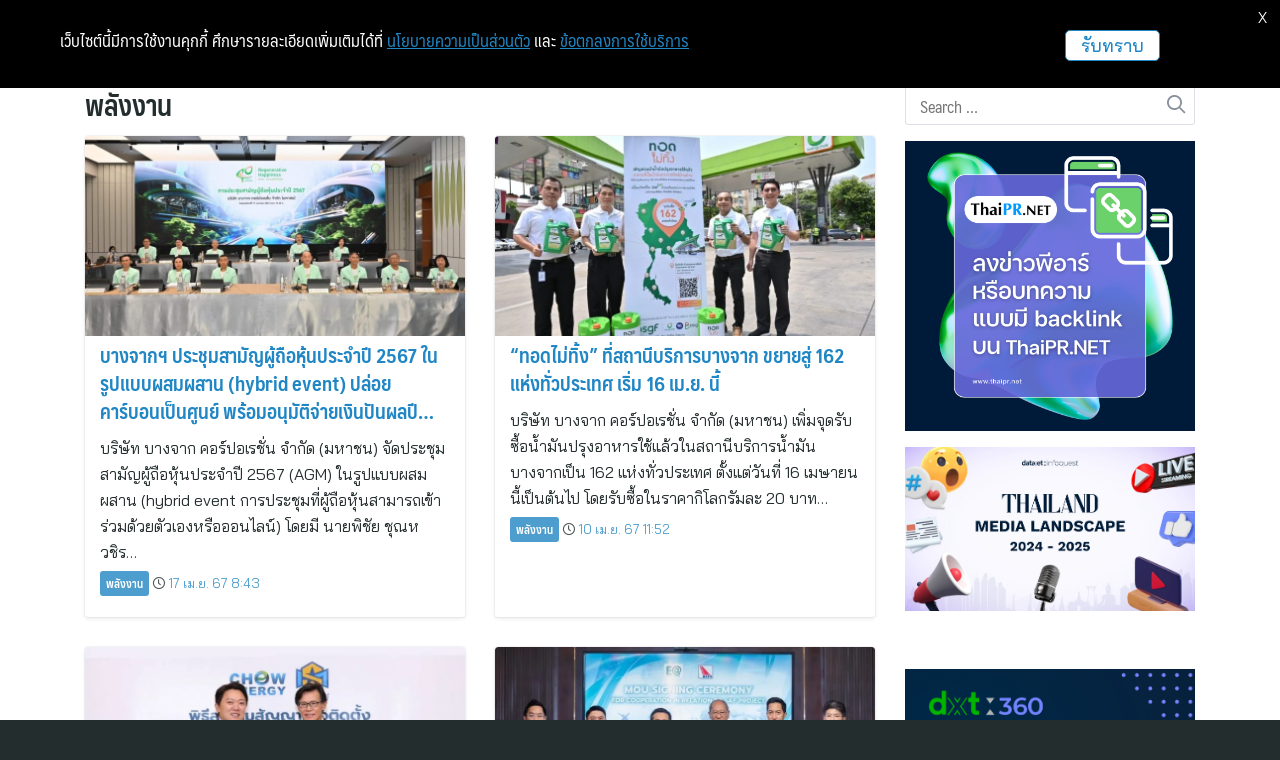

--- FILE ---
content_type: text/html; charset=UTF-8
request_url: https://www.thaipr.net/energy/page/120
body_size: 30305
content:
<!DOCTYPE html>
<html lang="en-US">

<head>
    <meta charset="UTF-8">
    <meta name="viewport" content="width=device-width, initial-scale=1">
    <link rel="profile" href="https://gmpg.org/xfn/11">
    <meta name='robots' content='index, follow, max-image-preview:large, max-snippet:-1, max-video-preview:-1' />

	<!-- This site is optimized with the Yoast SEO plugin v19.13 - https://yoast.com/wordpress/plugins/seo/ -->
	<title>พลังงาน พลังงาน วันนี้ พลังงาน ล่าสุด | Page 120 of 418 | ThaiPR.NET</title>
	<link rel="canonical" href="https://www.thaipr.net/energy/page/120" />
	<link rel="prev" href="https://www.thaipr.net/energy/page/119" />
	<link rel="next" href="https://www.thaipr.net/energy/page/121" />
	<meta property="og:locale" content="en_US" />
	<meta property="og:type" content="article" />
	<meta property="og:title" content="พลังงาน พลังงาน วันนี้ พลังงาน ล่าสุด | Page 120 of 418 | ThaiPR.NET" />
	<meta property="og:url" content="https://www.thaipr.net/energy" />
	<meta property="og:site_name" content="ThaiPR.NET" />
	<meta name="twitter:card" content="summary_large_image" />
	<meta name="twitter:site" content="@ThaiPRdotnet" />
	<script type="application/ld+json" class="yoast-schema-graph">{"@context":"https://schema.org","@graph":[{"@type":"CollectionPage","@id":"https://www.thaipr.net/energy","url":"https://www.thaipr.net/energy/page/120","name":"พลังงาน พลังงาน วันนี้ พลังงาน ล่าสุด | Page 120 of 418 | ThaiPR.NET","isPartOf":{"@id":"https://www.thaipr.net/#website"},"primaryImageOfPage":{"@id":"https://www.thaipr.net/energy/page/120#primaryimage"},"image":{"@id":"https://www.thaipr.net/energy/page/120#primaryimage"},"thumbnailUrl":"https://www.thaipr.net/wp-content/uploads/2024/04/DSC_7351-Re-scaled-e1713318169520.jpg","breadcrumb":{"@id":"https://www.thaipr.net/energy/page/120#breadcrumb"},"inLanguage":"en-US"},{"@type":"ImageObject","inLanguage":"en-US","@id":"https://www.thaipr.net/energy/page/120#primaryimage","url":"https://www.thaipr.net/wp-content/uploads/2024/04/DSC_7351-Re-scaled-e1713318169520.jpg","contentUrl":"https://www.thaipr.net/wp-content/uploads/2024/04/DSC_7351-Re-scaled-e1713318169520.jpg","width":1200,"height":800},{"@type":"BreadcrumbList","@id":"https://www.thaipr.net/energy/page/120#breadcrumb","itemListElement":[{"@type":"ListItem","position":1,"name":"Home","item":"https://www.thaipr.net/"},{"@type":"ListItem","position":2,"name":"พลังงาน"}]},{"@type":"WebSite","@id":"https://www.thaipr.net/#website","url":"https://www.thaipr.net/","name":"ThaiPR.NET","description":"Press Release Distribution Center of Thailand","publisher":{"@id":"https://www.thaipr.net/#organization"},"potentialAction":[{"@type":"SearchAction","target":{"@type":"EntryPoint","urlTemplate":"https://www.thaipr.net/?s={search_term_string}"},"query-input":"required name=search_term_string"}],"inLanguage":"en-US"},{"@type":"Organization","@id":"https://www.thaipr.net/#organization","name":"InfoQuest Limited","url":"https://www.thaipr.net/","logo":{"@type":"ImageObject","inLanguage":"en-US","@id":"https://www.thaipr.net/#/schema/logo/image/","url":"https://www.thaipr.net/wp-content/uploads/2020/11/ThaiPR-Siteicon-1-1.png","contentUrl":"https://www.thaipr.net/wp-content/uploads/2020/11/ThaiPR-Siteicon-1-1.png","width":512,"height":512,"caption":"InfoQuest Limited"},"image":{"@id":"https://www.thaipr.net/#/schema/logo/image/"},"sameAs":["https://instagram.com/thaiprnet","https://www.facebook.com/thaipr.net","https://twitter.com/ThaiPRdotnet"]}]}</script>
	<!-- / Yoast SEO plugin. -->


<link rel='dns-prefetch' href='//fonts.googleapis.com' />
<link rel="alternate" type="application/rss+xml" title="ThaiPR.NET &raquo; Feed" href="https://www.thaipr.net/feed" />
<link rel="alternate" type="application/rss+xml" title="ThaiPR.NET &raquo; Comments Feed" href="https://www.thaipr.net/comments/feed" />
<link rel="alternate" type="application/rss+xml" title="ThaiPR.NET &raquo; พลังงาน Category Feed" href="https://www.thaipr.net/energy/feed" />
<script type="text/javascript">
window._wpemojiSettings = {"baseUrl":"https:\/\/s.w.org\/images\/core\/emoji\/14.0.0\/72x72\/","ext":".png","svgUrl":"https:\/\/s.w.org\/images\/core\/emoji\/14.0.0\/svg\/","svgExt":".svg","source":{"concatemoji":"https:\/\/www.thaipr.net\/wp-includes\/js\/wp-emoji-release.min.js?ver=6.1.1"}};
/*! This file is auto-generated */
!function(e,a,t){var n,r,o,i=a.createElement("canvas"),p=i.getContext&&i.getContext("2d");function s(e,t){var a=String.fromCharCode,e=(p.clearRect(0,0,i.width,i.height),p.fillText(a.apply(this,e),0,0),i.toDataURL());return p.clearRect(0,0,i.width,i.height),p.fillText(a.apply(this,t),0,0),e===i.toDataURL()}function c(e){var t=a.createElement("script");t.src=e,t.defer=t.type="text/javascript",a.getElementsByTagName("head")[0].appendChild(t)}for(o=Array("flag","emoji"),t.supports={everything:!0,everythingExceptFlag:!0},r=0;r<o.length;r++)t.supports[o[r]]=function(e){if(p&&p.fillText)switch(p.textBaseline="top",p.font="600 32px Arial",e){case"flag":return s([127987,65039,8205,9895,65039],[127987,65039,8203,9895,65039])?!1:!s([55356,56826,55356,56819],[55356,56826,8203,55356,56819])&&!s([55356,57332,56128,56423,56128,56418,56128,56421,56128,56430,56128,56423,56128,56447],[55356,57332,8203,56128,56423,8203,56128,56418,8203,56128,56421,8203,56128,56430,8203,56128,56423,8203,56128,56447]);case"emoji":return!s([129777,127995,8205,129778,127999],[129777,127995,8203,129778,127999])}return!1}(o[r]),t.supports.everything=t.supports.everything&&t.supports[o[r]],"flag"!==o[r]&&(t.supports.everythingExceptFlag=t.supports.everythingExceptFlag&&t.supports[o[r]]);t.supports.everythingExceptFlag=t.supports.everythingExceptFlag&&!t.supports.flag,t.DOMReady=!1,t.readyCallback=function(){t.DOMReady=!0},t.supports.everything||(n=function(){t.readyCallback()},a.addEventListener?(a.addEventListener("DOMContentLoaded",n,!1),e.addEventListener("load",n,!1)):(e.attachEvent("onload",n),a.attachEvent("onreadystatechange",function(){"complete"===a.readyState&&t.readyCallback()})),(e=t.source||{}).concatemoji?c(e.concatemoji):e.wpemoji&&e.twemoji&&(c(e.twemoji),c(e.wpemoji)))}(window,document,window._wpemojiSettings);
</script>
<style type="text/css">
img.wp-smiley,
img.emoji {
	display: inline !important;
	border: none !important;
	box-shadow: none !important;
	height: 1em !important;
	width: 1em !important;
	margin: 0 0.07em !important;
	vertical-align: -0.1em !important;
	background: none !important;
	padding: 0 !important;
}
</style>
	<link rel='stylesheet' id='wp-block-library-css' href='https://www.thaipr.net/wp-includes/css/dist/block-library/style.min.css?ver=6.1.1' type='text/css' media='all' />
<link rel='stylesheet' id='classic-theme-styles-css' href='https://www.thaipr.net/wp-includes/css/classic-themes.min.css?ver=1' type='text/css' media='all' />
<style id='global-styles-inline-css' type='text/css'>
body{--wp--preset--color--black: #000000;--wp--preset--color--cyan-bluish-gray: #abb8c3;--wp--preset--color--white: #ffffff;--wp--preset--color--pale-pink: #f78da7;--wp--preset--color--vivid-red: #cf2e2e;--wp--preset--color--luminous-vivid-orange: #ff6900;--wp--preset--color--luminous-vivid-amber: #fcb900;--wp--preset--color--light-green-cyan: #7bdcb5;--wp--preset--color--vivid-green-cyan: #00d084;--wp--preset--color--pale-cyan-blue: #8ed1fc;--wp--preset--color--vivid-cyan-blue: #0693e3;--wp--preset--color--vivid-purple: #9b51e0;--wp--preset--gradient--vivid-cyan-blue-to-vivid-purple: linear-gradient(135deg,rgba(6,147,227,1) 0%,rgb(155,81,224) 100%);--wp--preset--gradient--light-green-cyan-to-vivid-green-cyan: linear-gradient(135deg,rgb(122,220,180) 0%,rgb(0,208,130) 100%);--wp--preset--gradient--luminous-vivid-amber-to-luminous-vivid-orange: linear-gradient(135deg,rgba(252,185,0,1) 0%,rgba(255,105,0,1) 100%);--wp--preset--gradient--luminous-vivid-orange-to-vivid-red: linear-gradient(135deg,rgba(255,105,0,1) 0%,rgb(207,46,46) 100%);--wp--preset--gradient--very-light-gray-to-cyan-bluish-gray: linear-gradient(135deg,rgb(238,238,238) 0%,rgb(169,184,195) 100%);--wp--preset--gradient--cool-to-warm-spectrum: linear-gradient(135deg,rgb(74,234,220) 0%,rgb(151,120,209) 20%,rgb(207,42,186) 40%,rgb(238,44,130) 60%,rgb(251,105,98) 80%,rgb(254,248,76) 100%);--wp--preset--gradient--blush-light-purple: linear-gradient(135deg,rgb(255,206,236) 0%,rgb(152,150,240) 100%);--wp--preset--gradient--blush-bordeaux: linear-gradient(135deg,rgb(254,205,165) 0%,rgb(254,45,45) 50%,rgb(107,0,62) 100%);--wp--preset--gradient--luminous-dusk: linear-gradient(135deg,rgb(255,203,112) 0%,rgb(199,81,192) 50%,rgb(65,88,208) 100%);--wp--preset--gradient--pale-ocean: linear-gradient(135deg,rgb(255,245,203) 0%,rgb(182,227,212) 50%,rgb(51,167,181) 100%);--wp--preset--gradient--electric-grass: linear-gradient(135deg,rgb(202,248,128) 0%,rgb(113,206,126) 100%);--wp--preset--gradient--midnight: linear-gradient(135deg,rgb(2,3,129) 0%,rgb(40,116,252) 100%);--wp--preset--duotone--dark-grayscale: url('#wp-duotone-dark-grayscale');--wp--preset--duotone--grayscale: url('#wp-duotone-grayscale');--wp--preset--duotone--purple-yellow: url('#wp-duotone-purple-yellow');--wp--preset--duotone--blue-red: url('#wp-duotone-blue-red');--wp--preset--duotone--midnight: url('#wp-duotone-midnight');--wp--preset--duotone--magenta-yellow: url('#wp-duotone-magenta-yellow');--wp--preset--duotone--purple-green: url('#wp-duotone-purple-green');--wp--preset--duotone--blue-orange: url('#wp-duotone-blue-orange');--wp--preset--font-size--small: 13px;--wp--preset--font-size--medium: 20px;--wp--preset--font-size--large: 36px;--wp--preset--font-size--x-large: 42px;--wp--preset--spacing--20: 0.44rem;--wp--preset--spacing--30: 0.67rem;--wp--preset--spacing--40: 1rem;--wp--preset--spacing--50: 1.5rem;--wp--preset--spacing--60: 2.25rem;--wp--preset--spacing--70: 3.38rem;--wp--preset--spacing--80: 5.06rem;}:where(.is-layout-flex){gap: 0.5em;}body .is-layout-flow > .alignleft{float: left;margin-inline-start: 0;margin-inline-end: 2em;}body .is-layout-flow > .alignright{float: right;margin-inline-start: 2em;margin-inline-end: 0;}body .is-layout-flow > .aligncenter{margin-left: auto !important;margin-right: auto !important;}body .is-layout-constrained > .alignleft{float: left;margin-inline-start: 0;margin-inline-end: 2em;}body .is-layout-constrained > .alignright{float: right;margin-inline-start: 2em;margin-inline-end: 0;}body .is-layout-constrained > .aligncenter{margin-left: auto !important;margin-right: auto !important;}body .is-layout-constrained > :where(:not(.alignleft):not(.alignright):not(.alignfull)){max-width: var(--wp--style--global--content-size);margin-left: auto !important;margin-right: auto !important;}body .is-layout-constrained > .alignwide{max-width: var(--wp--style--global--wide-size);}body .is-layout-flex{display: flex;}body .is-layout-flex{flex-wrap: wrap;align-items: center;}body .is-layout-flex > *{margin: 0;}:where(.wp-block-columns.is-layout-flex){gap: 2em;}.has-black-color{color: var(--wp--preset--color--black) !important;}.has-cyan-bluish-gray-color{color: var(--wp--preset--color--cyan-bluish-gray) !important;}.has-white-color{color: var(--wp--preset--color--white) !important;}.has-pale-pink-color{color: var(--wp--preset--color--pale-pink) !important;}.has-vivid-red-color{color: var(--wp--preset--color--vivid-red) !important;}.has-luminous-vivid-orange-color{color: var(--wp--preset--color--luminous-vivid-orange) !important;}.has-luminous-vivid-amber-color{color: var(--wp--preset--color--luminous-vivid-amber) !important;}.has-light-green-cyan-color{color: var(--wp--preset--color--light-green-cyan) !important;}.has-vivid-green-cyan-color{color: var(--wp--preset--color--vivid-green-cyan) !important;}.has-pale-cyan-blue-color{color: var(--wp--preset--color--pale-cyan-blue) !important;}.has-vivid-cyan-blue-color{color: var(--wp--preset--color--vivid-cyan-blue) !important;}.has-vivid-purple-color{color: var(--wp--preset--color--vivid-purple) !important;}.has-black-background-color{background-color: var(--wp--preset--color--black) !important;}.has-cyan-bluish-gray-background-color{background-color: var(--wp--preset--color--cyan-bluish-gray) !important;}.has-white-background-color{background-color: var(--wp--preset--color--white) !important;}.has-pale-pink-background-color{background-color: var(--wp--preset--color--pale-pink) !important;}.has-vivid-red-background-color{background-color: var(--wp--preset--color--vivid-red) !important;}.has-luminous-vivid-orange-background-color{background-color: var(--wp--preset--color--luminous-vivid-orange) !important;}.has-luminous-vivid-amber-background-color{background-color: var(--wp--preset--color--luminous-vivid-amber) !important;}.has-light-green-cyan-background-color{background-color: var(--wp--preset--color--light-green-cyan) !important;}.has-vivid-green-cyan-background-color{background-color: var(--wp--preset--color--vivid-green-cyan) !important;}.has-pale-cyan-blue-background-color{background-color: var(--wp--preset--color--pale-cyan-blue) !important;}.has-vivid-cyan-blue-background-color{background-color: var(--wp--preset--color--vivid-cyan-blue) !important;}.has-vivid-purple-background-color{background-color: var(--wp--preset--color--vivid-purple) !important;}.has-black-border-color{border-color: var(--wp--preset--color--black) !important;}.has-cyan-bluish-gray-border-color{border-color: var(--wp--preset--color--cyan-bluish-gray) !important;}.has-white-border-color{border-color: var(--wp--preset--color--white) !important;}.has-pale-pink-border-color{border-color: var(--wp--preset--color--pale-pink) !important;}.has-vivid-red-border-color{border-color: var(--wp--preset--color--vivid-red) !important;}.has-luminous-vivid-orange-border-color{border-color: var(--wp--preset--color--luminous-vivid-orange) !important;}.has-luminous-vivid-amber-border-color{border-color: var(--wp--preset--color--luminous-vivid-amber) !important;}.has-light-green-cyan-border-color{border-color: var(--wp--preset--color--light-green-cyan) !important;}.has-vivid-green-cyan-border-color{border-color: var(--wp--preset--color--vivid-green-cyan) !important;}.has-pale-cyan-blue-border-color{border-color: var(--wp--preset--color--pale-cyan-blue) !important;}.has-vivid-cyan-blue-border-color{border-color: var(--wp--preset--color--vivid-cyan-blue) !important;}.has-vivid-purple-border-color{border-color: var(--wp--preset--color--vivid-purple) !important;}.has-vivid-cyan-blue-to-vivid-purple-gradient-background{background: var(--wp--preset--gradient--vivid-cyan-blue-to-vivid-purple) !important;}.has-light-green-cyan-to-vivid-green-cyan-gradient-background{background: var(--wp--preset--gradient--light-green-cyan-to-vivid-green-cyan) !important;}.has-luminous-vivid-amber-to-luminous-vivid-orange-gradient-background{background: var(--wp--preset--gradient--luminous-vivid-amber-to-luminous-vivid-orange) !important;}.has-luminous-vivid-orange-to-vivid-red-gradient-background{background: var(--wp--preset--gradient--luminous-vivid-orange-to-vivid-red) !important;}.has-very-light-gray-to-cyan-bluish-gray-gradient-background{background: var(--wp--preset--gradient--very-light-gray-to-cyan-bluish-gray) !important;}.has-cool-to-warm-spectrum-gradient-background{background: var(--wp--preset--gradient--cool-to-warm-spectrum) !important;}.has-blush-light-purple-gradient-background{background: var(--wp--preset--gradient--blush-light-purple) !important;}.has-blush-bordeaux-gradient-background{background: var(--wp--preset--gradient--blush-bordeaux) !important;}.has-luminous-dusk-gradient-background{background: var(--wp--preset--gradient--luminous-dusk) !important;}.has-pale-ocean-gradient-background{background: var(--wp--preset--gradient--pale-ocean) !important;}.has-electric-grass-gradient-background{background: var(--wp--preset--gradient--electric-grass) !important;}.has-midnight-gradient-background{background: var(--wp--preset--gradient--midnight) !important;}.has-small-font-size{font-size: var(--wp--preset--font-size--small) !important;}.has-medium-font-size{font-size: var(--wp--preset--font-size--medium) !important;}.has-large-font-size{font-size: var(--wp--preset--font-size--large) !important;}.has-x-large-font-size{font-size: var(--wp--preset--font-size--x-large) !important;}
.wp-block-navigation a:where(:not(.wp-element-button)){color: inherit;}
:where(.wp-block-columns.is-layout-flex){gap: 2em;}
.wp-block-pullquote{font-size: 1.5em;line-height: 1.6;}
</style>
<link rel='stylesheet' id='seed-social-css' href='https://www.thaipr.net/wp-content/plugins/seed-social/style.css?ver=2021.02' type='text/css' media='all' />
<link rel='stylesheet' id='s-mobile-css' href='https://www.thaipr.net/wp-content/themes/thaipr_plant/css/mobile.css?ver=1604572427' type='text/css' media='all' />
<link rel='stylesheet' id='s-desktop-css' href='https://www.thaipr.net/wp-content/themes/thaipr_plant/css/desktop.css?ver=1604572427' type='text/css' media='(min-width: 992px)' />
<link rel='stylesheet' id='elementor-icons-css' href='https://www.thaipr.net/wp-content/plugins/elementor/assets/lib/eicons/css/elementor-icons.min.css?ver=5.11.0' type='text/css' media='all' />
<link rel='stylesheet' id='elementor-animations-css' href='https://www.thaipr.net/wp-content/plugins/elementor/assets/lib/animations/animations.min.css?ver=3.1.4' type='text/css' media='all' />
<link rel='stylesheet' id='elementor-frontend-legacy-css' href='https://www.thaipr.net/wp-content/plugins/elementor/assets/css/frontend-legacy.min.css?ver=3.1.4' type='text/css' media='all' />
<link rel='stylesheet' id='elementor-frontend-css' href='https://www.thaipr.net/wp-content/plugins/elementor/assets/css/frontend.min.css?ver=3.1.4' type='text/css' media='all' />
<link rel='stylesheet' id='elementor-post-3368378-css' href='https://www.thaipr.net/wp-content/uploads/elementor/css/post-3368378.css?ver=1691637735' type='text/css' media='all' />
<link rel='stylesheet' id='elementor-pro-css' href='https://www.thaipr.net/wp-content/plugins/elementor-pro/assets/css/frontend.min.css?ver=3.2.1' type='text/css' media='all' />
<link rel='stylesheet' id='elementor-global-css' href='https://www.thaipr.net/wp-content/uploads/elementor/css/global.css?ver=1617957085' type='text/css' media='all' />
<link rel='stylesheet' id='elementor-post-3000570-css' href='https://www.thaipr.net/wp-content/uploads/elementor/css/post-3000570.css?ver=1769047005' type='text/css' media='all' />
<link rel='stylesheet' id='thaipr-style-css' href='https://www.thaipr.net/wp-content/plugins/thaipr_functions/css/thaipr.css?ver=202403011240' type='text/css' media='all' />
<link rel='stylesheet' id='google-font-baijamjuree-css' href='https://fonts.googleapis.com/css?family=Bai+Jamjuree&#038;display=swap&#038;ver=6.1.1' type='text/css' media='all' />
<link rel='stylesheet' id='google-fonts-1-css' href='https://fonts.googleapis.com/css?family=Roboto%3A100%2C100italic%2C200%2C200italic%2C300%2C300italic%2C400%2C400italic%2C500%2C500italic%2C600%2C600italic%2C700%2C700italic%2C800%2C800italic%2C900%2C900italic%7CRoboto+Slab%3A100%2C100italic%2C200%2C200italic%2C300%2C300italic%2C400%2C400italic%2C500%2C500italic%2C600%2C600italic%2C700%2C700italic%2C800%2C800italic%2C900%2C900italic%7CBai+Jamjuree%3A100%2C100italic%2C200%2C200italic%2C300%2C300italic%2C400%2C400italic%2C500%2C500italic%2C600%2C600italic%2C700%2C700italic%2C800%2C800italic%2C900%2C900italic&#038;ver=6.1.1' type='text/css' media='all' />
<link rel='stylesheet' id='elementor-icons-shared-0-css' href='https://www.thaipr.net/wp-content/plugins/elementor/assets/lib/font-awesome/css/fontawesome.min.css?ver=5.15.1' type='text/css' media='all' />
<link rel='stylesheet' id='elementor-icons-fa-brands-css' href='https://www.thaipr.net/wp-content/plugins/elementor/assets/lib/font-awesome/css/brands.min.css?ver=5.15.1' type='text/css' media='all' />
<link rel='stylesheet' id='elementor-icons-fa-solid-css' href='https://www.thaipr.net/wp-content/plugins/elementor/assets/lib/font-awesome/css/solid.min.css?ver=5.15.1' type='text/css' media='all' />
<script type="text/javascript">
            window._nslDOMReady = function (callback) {
                if ( document.readyState === "complete" || document.readyState === "interactive" ) {
                    callback();
                } else {
                    document.addEventListener( "DOMContentLoaded", callback );
                }
            };
            </script><!--n2css--><link rel="https://api.w.org/" href="https://www.thaipr.net/wp-json/" /><link rel="alternate" type="application/json" href="https://www.thaipr.net/wp-json/wp/v2/categories/8" /><link rel="EditURI" type="application/rsd+xml" title="RSD" href="https://www.thaipr.net/xmlrpc.php?rsd" />
<link rel="wlwmanifest" type="application/wlwmanifest+xml" href="https://www.thaipr.net/wp-includes/wlwmanifest.xml" />
<meta name="generator" content="WordPress 6.1.1" />
<script type="application/javascript" src="//anymind360.com/js/1520/ats.js"></script>

<link rel="apple-touch-icon" sizes="180x180" href="/apple-touch-icon.png">
<link rel="apple-touch-icon" sizes="120x120" href="/apple-touch-icon-120x120.png">
<link rel="apple-touch-icon" sizes="152x152" href="/apple-touch-icon-152x152.png">
<link rel="apple-touch-icon-precomposed" sizes="57x57" href="/apple-touch-icon-precomposed.png">
<link rel="apple-touch-icon-precomposed" sizes="120x120" href="/apple-touch-icon-120x120-precomposed.png">
<link rel="apple-touch-icon-precomposed" sizes="152x152" href="/apple-touch-icon-152x152-precomposed.png">
<link rel="icon" type="image/png" sizes="32x32" href="/favicon-32x32.png">
<link rel="icon" type="image/png" sizes="16x16" href="/favicon-16x16.png">
<link rel="manifest" href="/site.webmanifest" crossorigin="use-credentials">
<link rel="mask-icon" href="/safari-pinned-tab.svg" color="#5bbad5">
<meta name="msapplication-config" content="IEconfig.xml"/>
<meta name="theme-color" content="#ffffff"><style type="text/css">div.nsl-container[data-align="left"] {
    text-align: left;
}

div.nsl-container[data-align="center"] {
    text-align: center;
}

div.nsl-container[data-align="right"] {
    text-align: right;
}


div.nsl-container div.nsl-container-buttons a[data-plugin="nsl"] {
    text-decoration: none;
    box-shadow: none;
    border: 0;
}

div.nsl-container .nsl-container-buttons {
    display: flex;
    padding: 5px 0;
}

div.nsl-container.nsl-container-block .nsl-container-buttons {
    display: inline-grid;
    grid-template-columns: minmax(145px, auto);
}

div.nsl-container-block-fullwidth .nsl-container-buttons {
    flex-flow: column;
    align-items: center;
}

div.nsl-container-block-fullwidth .nsl-container-buttons a,
div.nsl-container-block .nsl-container-buttons a {
    flex: 1 1 auto;
    display: block;
    margin: 5px 0;
    width: 100%;
}

div.nsl-container-inline {
    margin: -5px;
    text-align: left;
}

div.nsl-container-inline .nsl-container-buttons {
    justify-content: center;
    flex-wrap: wrap;
}

div.nsl-container-inline .nsl-container-buttons a {
    margin: 5px;
    display: inline-block;
}

div.nsl-container-grid .nsl-container-buttons {
    flex-flow: row;
    align-items: center;
    flex-wrap: wrap;
}

div.nsl-container-grid .nsl-container-buttons a {
    flex: 1 1 auto;
    display: block;
    margin: 5px;
    max-width: 280px;
    width: 100%;
}

@media only screen and (min-width: 650px) {
    div.nsl-container-grid .nsl-container-buttons a {
        width: auto;
    }
}

div.nsl-container .nsl-button {
    cursor: pointer;
    vertical-align: top;
    border-radius: 4px;
}

div.nsl-container .nsl-button-default {
    color: #fff;
    display: flex;
}

div.nsl-container .nsl-button-icon {
    display: inline-block;
}

div.nsl-container .nsl-button-svg-container {
    flex: 0 0 auto;
    padding: 8px;
    display: flex;
    align-items: center;
}

div.nsl-container svg {
    height: 24px;
    width: 24px;
    vertical-align: top;
}

div.nsl-container .nsl-button-default div.nsl-button-label-container {
    margin: 0 24px 0 12px;
    padding: 10px 0;
    font-family: Helvetica, Arial, sans-serif;
    font-size: 16px;
    line-height: 20px;
    letter-spacing: .25px;
    overflow: hidden;
    text-align: center;
    text-overflow: clip;
    white-space: nowrap;
    flex: 1 1 auto;
    -webkit-font-smoothing: antialiased;
    -moz-osx-font-smoothing: grayscale;
    text-transform: none;
    display: inline-block;
}

div.nsl-container .nsl-button-google[data-skin="dark"] .nsl-button-svg-container {
    margin: 1px;
    padding: 7px;
    border-radius: 3px;
    background: #fff;
}

div.nsl-container .nsl-button-google[data-skin="light"] {
    border-radius: 1px;
    box-shadow: 0 1px 5px 0 rgba(0, 0, 0, .25);
    color: RGBA(0, 0, 0, 0.54);
}

div.nsl-container .nsl-button-apple .nsl-button-svg-container {
    padding: 0 6px;
}

div.nsl-container .nsl-button-apple .nsl-button-svg-container svg {
    height: 40px;
    width: auto;
}

div.nsl-container .nsl-button-apple[data-skin="light"] {
    color: #000;
    box-shadow: 0 0 0 1px #000;
}

div.nsl-container .nsl-button-facebook[data-skin="white"] {
    color: #000;
    box-shadow: inset 0 0 0 1px #000;
}

div.nsl-container .nsl-button-facebook[data-skin="light"] {
    color: #1877F2;
    box-shadow: inset 0 0 0 1px #1877F2;
}

div.nsl-container .nsl-button-apple div.nsl-button-label-container {
    font-size: 17px;
    font-family: -apple-system, BlinkMacSystemFont, "Segoe UI", Roboto, Helvetica, Arial, sans-serif, "Apple Color Emoji", "Segoe UI Emoji", "Segoe UI Symbol";
}

div.nsl-container .nsl-button-slack div.nsl-button-label-container {
    font-size: 17px;
    font-family: -apple-system, BlinkMacSystemFont, "Segoe UI", Roboto, Helvetica, Arial, sans-serif, "Apple Color Emoji", "Segoe UI Emoji", "Segoe UI Symbol";
}

div.nsl-container .nsl-button-slack[data-skin="light"] {
    color: #000000;
    box-shadow: inset 0 0 0 1px #DDDDDD;
}

div.nsl-container .nsl-button-tiktok[data-skin="light"] {
    color: #161823;
    box-shadow: 0 0 0 1px rgba(22, 24, 35, 0.12);
}


div.nsl-container .nsl-button-kakao {
    color: rgba(0, 0, 0, 0.85);
}

.nsl-clear {
    clear: both;
}

.nsl-container {
    clear: both;
}

/*Button align start*/

div.nsl-container-inline[data-align="left"] .nsl-container-buttons {
    justify-content: flex-start;
}

div.nsl-container-inline[data-align="center"] .nsl-container-buttons {
    justify-content: center;
}

div.nsl-container-inline[data-align="right"] .nsl-container-buttons {
    justify-content: flex-end;
}


div.nsl-container-grid[data-align="left"] .nsl-container-buttons {
    justify-content: flex-start;
}

div.nsl-container-grid[data-align="center"] .nsl-container-buttons {
    justify-content: center;
}

div.nsl-container-grid[data-align="right"] .nsl-container-buttons {
    justify-content: flex-end;
}

div.nsl-container-grid[data-align="space-around"] .nsl-container-buttons {
    justify-content: space-around;
}

div.nsl-container-grid[data-align="space-between"] .nsl-container-buttons {
    justify-content: space-between;
}

/* Button align end*/

/* Redirect */

#nsl-redirect-overlay {
    display: flex;
    flex-direction: column;
    justify-content: center;
    align-items: center;
    position: fixed;
    z-index: 1000000;
    left: 0;
    top: 0;
    width: 100%;
    height: 100%;
    backdrop-filter: blur(1px);
    background-color: RGBA(0, 0, 0, .32);;
}

#nsl-redirect-overlay-container {
    display: flex;
    flex-direction: column;
    justify-content: center;
    align-items: center;
    background-color: white;
    padding: 30px;
    border-radius: 10px;
}

#nsl-redirect-overlay-spinner {
    content: '';
    display: block;
    margin: 20px;
    border: 9px solid RGBA(0, 0, 0, .6);
    border-top: 9px solid #fff;
    border-radius: 50%;
    box-shadow: inset 0 0 0 1px RGBA(0, 0, 0, .6), 0 0 0 1px RGBA(0, 0, 0, .6);
    width: 40px;
    height: 40px;
    animation: nsl-loader-spin 2s linear infinite;
}

@keyframes nsl-loader-spin {
    0% {
        transform: rotate(0deg)
    }
    to {
        transform: rotate(360deg)
    }
}

#nsl-redirect-overlay-title {
    font-family: -apple-system, BlinkMacSystemFont, "Segoe UI", Roboto, Oxygen-Sans, Ubuntu, Cantarell, "Helvetica Neue", sans-serif;
    font-size: 18px;
    font-weight: bold;
    color: #3C434A;
}

#nsl-redirect-overlay-text {
    font-family: -apple-system, BlinkMacSystemFont, "Segoe UI", Roboto, Oxygen-Sans, Ubuntu, Cantarell, "Helvetica Neue", sans-serif;
    text-align: center;
    font-size: 14px;
    color: #3C434A;
}

/* Redirect END*/</style>		<style type="text/css" id="wp-custom-css">
			.site-content {
    color: inherit;
}
.home .site-content {padding-top: 0px;}

.elementor-widget-smartslider a{color: #7ecefc !important;}

#primary-menu .menu-item-has-children>a:first-child:after {
	font-family: "seed-icons" !important;
	content: "\e941";
	padding-left: 2px;
}

.site-nav-m .menu-item-has-children.active>.sub-menu{
	text-indent:20px;
}
@media (max-width: 991px){
.site-branding img {
    padding-bottom: 10px;
    padding-top: 10px;
}
.content-item .pic, .content-item .pic img {
    max-height: 400px !important;
}
}
@media (min-width: 481px) and (max-width: 740px){
.content-item .pic, .content-item .pic img {
    max-height: 260px !important;
}
}
@media (max-width: 480px){
.content-item .pic, .content-item .pic img {
    max-height: 180px !important;
}
}
.content-item.-list .info.text {
    width: 100%;
}

.content-item .entry-title{
	  display: -webkit-box;
    overflow: hidden;
    -webkit-box-orient: vertical;
    -webkit-line-clamp: 3;
		color: #2186c4 !important;
}

.single-post .entry-content>table tr td {border: 1px solid #dbdbdb;padding: 5px;font-size:16px;margin: 0 0 1em;}
.single-post .entry-content>table {margin: 0 0 1em; width:100%;}

.widget_media_image {text-align:center;}

@media (min-width: 992px){
#primary-menu ul.sub-menu {
width: 210px;
}

#primary-menu ul.sub-menu li {
display: inline-block;
float: left;
width: 100px;
}

#primary-menu ul.sub-menu li:nth-child(odd) {
float: left;
margin-right: 10px;
}
}

.elementor-post__title {
    display: -webkit-box;
    overflow: hidden;
    -webkit-box-orient: vertical;
    -webkit-line-clamp: 3;
		color: #2186c4 !important;
}
.content-pagination a {
    color: #242d2e !important;
}

.content-pagination .current {
    color: #2186C4 !important;
    border: 2px solid #2186C4;
}

.content-pagination a:hover, .current a:hover {
    color: #7ecefc !important;
    border-color: #7ecefc;
}

div#n2-ss-3 .n2-ss-slide-backgrounds {
    background-color: #3f464d;
}

.n2-ss-layer.n2-ow.ss-title{
	display: -webkit-box;
    overflow: hidden !important;
    -webkit-box-orient: vertical;
    -webkit-line-clamp: 2;
}		</style>
		<style id="kirki-inline-styles">@media(min-width: 992px){.site-header, .site-header-space, .site-header > .s-container{height:70px;}.site-branding img{max-height:56px;height:56px;}}.site-header, .site-header a, .site-nav-d .sub-menu li > a{color:#2186c4;}.site-toggle b, .site-toggle b:after, .site-toggle b:before{background-color:#2186c4;}.site-header a:hover, .site-nav-d .sub-menu li > a:hover{color:#7ecefc;}.site-header a:active, .site-nav-d li.current-menu-item > a, .site-nav-d li.current-menu-ancestor > a, .site-nav-d li.current_page_item > a{color:#3f464d;}.site-header li:active, .site-nav-d li.current-menu-item, .site-nav-d li.current-menu-ancestor, .site-nav-d li.current_page_item{background-color:rgba(255,255,255,0);}.site-header, .site-nav-d .sub-menu{background:#ffffff;background-color:#ffffff;background-repeat:repeat;background-position:center center;background-attachment:scroll;-webkit-background-size:cover;-moz-background-size:cover;-ms-background-size:cover;-o-background-size:cover;background-size:cover;}.site-nav-m{top:50px;}.site-nav-m.active{height:calc(100vh - 50px);background-color:#242d2e;}.site-nav-m li a{color:rgba(255,255,255,0.9);}.site-nav-m li a:hover{color:rgba(255,255,255,1);}.site-nav-m li a:active, .site-nav-m li.current-menu-item a, .site-nav-m li.current-menu-ancestor a, .site-nav-m li.current_page_item a{color:rgba(255,255,255,0.6);}.site-nav-m li{border-bottom-color:rgba(255,255,255,0.15);}a{color:#2186c4;}.content-item .cat a{background:#2186c4;}a:hover{color:#7ecefc;}.content-item .cat a:hover{background:#7ecefc;}a:active{color:#ff8066;}body.home{background:#ffffff;}body{background:#ffffff;}.site-footer{background-color:#3f464d;}.site-footer .site-info{color:rgba(255,255,255,0.98);}.site-footer a{color:rgba(0,0,0,0.5);}.site-footer a:hover{color:rgba(0,0,0,0.6);}.site-footer a:active{color:rgba(0,0,0,0.3);}.woocommerce .button.alt, #page.site .button.alt, .site .s-button a, .site a.s-button{background:#0099fe;color:#ffffff;}.s-modal .search-form{border-bottom-color:#0099fe;}.s-modal-close:hover{color:#0099fe;}.woocommerce .button.alt:hover, #page.site .button.alt:hover, .site .s-button a:hover, .site a.s-button:hover{background:#004d80;color:#ffffff;}.site .button.alt, .site .s-button a, .site a.s-button{-webkit-border-radius:50px;-moz-border-radius:50px;border-radius:50px;}.woocommerce .button:not(.kt-button), #page .button:not(.kt-button){background:#0099fe;color:#ffffff;}.woocommerce .button:not(.kt-button):hover, #page .button:not(.kt-button):hover{background:#004d80;color:#ffffff;}#page .button:not(.kt-button){-webkit-border-radius:50px;-moz-border-radius:50px;border-radius:50px;}@media(max-width: 991px){.site-header, .site-header-space{height:50px;}.site-branding img{max-height:62px;height:62px;}}</style><style id="kirki_css" type="text/css">.site-header{position:fixed;}@media(max-width:991px){.s-autoshow-m.-hide{transform: translateY(-50px)}.s-autoshow-m.-show{transform: translateY(0)}}@media(min-width:992px){.site-header{position: fixed;}.s-autoshow-d.-hide{transform: translateY(-70px)}.s-autoshow-d.-show{transform: translateY(0)}.site-nav-d .sub-menu::before{border-bottom-color:#ffffff}}.site-title{display:none}.site-branding img{margin-right:0}.site-header{box-shadow: 0 0 8px rgba(0,0,0,0.15)}.content-item .byline,.content-item a.author{display:none}.content-item.-card{padding-bottom:15px}#main .add_to_cart_button {display:none;}</style>
    <!-- Global site tag (gtag.js) - Google Analytics -->
    <script async src="https://www.googletagmanager.com/gtag/js?id=UA-419527-1"></script>
    <script>
      window.dataLayer = window.dataLayer || [];
      function gtag(){dataLayer.push(arguments);}
      gtag('js', new Date());
    
      gtag('config', 'UA-419527-1');
    </script>
    
    <!-- Global site tag (gtag.js) - Google Analytics -->
    <script async src="https://www.googletagmanager.com/gtag/js?id=G-6X7K8VXPHQ"></script>
    <script>
      window.dataLayer = window.dataLayer || [];
      function gtag(){dataLayer.push(arguments);}
      gtag('js', new Date());

      gtag('config', 'G-6X7K8VXPHQ');
   </script>

</head>


<body class="archive paged category category-energy category-8 wp-custom-logo paged-120 category-paged-120 elementor-default elementor-kit-3368378">
    <svg xmlns="http://www.w3.org/2000/svg" viewBox="0 0 0 0" width="0" height="0" focusable="false" role="none" style="visibility: hidden; position: absolute; left: -9999px; overflow: hidden;" ><defs><filter id="wp-duotone-dark-grayscale"><feColorMatrix color-interpolation-filters="sRGB" type="matrix" values=" .299 .587 .114 0 0 .299 .587 .114 0 0 .299 .587 .114 0 0 .299 .587 .114 0 0 " /><feComponentTransfer color-interpolation-filters="sRGB" ><feFuncR type="table" tableValues="0 0.49803921568627" /><feFuncG type="table" tableValues="0 0.49803921568627" /><feFuncB type="table" tableValues="0 0.49803921568627" /><feFuncA type="table" tableValues="1 1" /></feComponentTransfer><feComposite in2="SourceGraphic" operator="in" /></filter></defs></svg><svg xmlns="http://www.w3.org/2000/svg" viewBox="0 0 0 0" width="0" height="0" focusable="false" role="none" style="visibility: hidden; position: absolute; left: -9999px; overflow: hidden;" ><defs><filter id="wp-duotone-grayscale"><feColorMatrix color-interpolation-filters="sRGB" type="matrix" values=" .299 .587 .114 0 0 .299 .587 .114 0 0 .299 .587 .114 0 0 .299 .587 .114 0 0 " /><feComponentTransfer color-interpolation-filters="sRGB" ><feFuncR type="table" tableValues="0 1" /><feFuncG type="table" tableValues="0 1" /><feFuncB type="table" tableValues="0 1" /><feFuncA type="table" tableValues="1 1" /></feComponentTransfer><feComposite in2="SourceGraphic" operator="in" /></filter></defs></svg><svg xmlns="http://www.w3.org/2000/svg" viewBox="0 0 0 0" width="0" height="0" focusable="false" role="none" style="visibility: hidden; position: absolute; left: -9999px; overflow: hidden;" ><defs><filter id="wp-duotone-purple-yellow"><feColorMatrix color-interpolation-filters="sRGB" type="matrix" values=" .299 .587 .114 0 0 .299 .587 .114 0 0 .299 .587 .114 0 0 .299 .587 .114 0 0 " /><feComponentTransfer color-interpolation-filters="sRGB" ><feFuncR type="table" tableValues="0.54901960784314 0.98823529411765" /><feFuncG type="table" tableValues="0 1" /><feFuncB type="table" tableValues="0.71764705882353 0.25490196078431" /><feFuncA type="table" tableValues="1 1" /></feComponentTransfer><feComposite in2="SourceGraphic" operator="in" /></filter></defs></svg><svg xmlns="http://www.w3.org/2000/svg" viewBox="0 0 0 0" width="0" height="0" focusable="false" role="none" style="visibility: hidden; position: absolute; left: -9999px; overflow: hidden;" ><defs><filter id="wp-duotone-blue-red"><feColorMatrix color-interpolation-filters="sRGB" type="matrix" values=" .299 .587 .114 0 0 .299 .587 .114 0 0 .299 .587 .114 0 0 .299 .587 .114 0 0 " /><feComponentTransfer color-interpolation-filters="sRGB" ><feFuncR type="table" tableValues="0 1" /><feFuncG type="table" tableValues="0 0.27843137254902" /><feFuncB type="table" tableValues="0.5921568627451 0.27843137254902" /><feFuncA type="table" tableValues="1 1" /></feComponentTransfer><feComposite in2="SourceGraphic" operator="in" /></filter></defs></svg><svg xmlns="http://www.w3.org/2000/svg" viewBox="0 0 0 0" width="0" height="0" focusable="false" role="none" style="visibility: hidden; position: absolute; left: -9999px; overflow: hidden;" ><defs><filter id="wp-duotone-midnight"><feColorMatrix color-interpolation-filters="sRGB" type="matrix" values=" .299 .587 .114 0 0 .299 .587 .114 0 0 .299 .587 .114 0 0 .299 .587 .114 0 0 " /><feComponentTransfer color-interpolation-filters="sRGB" ><feFuncR type="table" tableValues="0 0" /><feFuncG type="table" tableValues="0 0.64705882352941" /><feFuncB type="table" tableValues="0 1" /><feFuncA type="table" tableValues="1 1" /></feComponentTransfer><feComposite in2="SourceGraphic" operator="in" /></filter></defs></svg><svg xmlns="http://www.w3.org/2000/svg" viewBox="0 0 0 0" width="0" height="0" focusable="false" role="none" style="visibility: hidden; position: absolute; left: -9999px; overflow: hidden;" ><defs><filter id="wp-duotone-magenta-yellow"><feColorMatrix color-interpolation-filters="sRGB" type="matrix" values=" .299 .587 .114 0 0 .299 .587 .114 0 0 .299 .587 .114 0 0 .299 .587 .114 0 0 " /><feComponentTransfer color-interpolation-filters="sRGB" ><feFuncR type="table" tableValues="0.78039215686275 1" /><feFuncG type="table" tableValues="0 0.94901960784314" /><feFuncB type="table" tableValues="0.35294117647059 0.47058823529412" /><feFuncA type="table" tableValues="1 1" /></feComponentTransfer><feComposite in2="SourceGraphic" operator="in" /></filter></defs></svg><svg xmlns="http://www.w3.org/2000/svg" viewBox="0 0 0 0" width="0" height="0" focusable="false" role="none" style="visibility: hidden; position: absolute; left: -9999px; overflow: hidden;" ><defs><filter id="wp-duotone-purple-green"><feColorMatrix color-interpolation-filters="sRGB" type="matrix" values=" .299 .587 .114 0 0 .299 .587 .114 0 0 .299 .587 .114 0 0 .299 .587 .114 0 0 " /><feComponentTransfer color-interpolation-filters="sRGB" ><feFuncR type="table" tableValues="0.65098039215686 0.40392156862745" /><feFuncG type="table" tableValues="0 1" /><feFuncB type="table" tableValues="0.44705882352941 0.4" /><feFuncA type="table" tableValues="1 1" /></feComponentTransfer><feComposite in2="SourceGraphic" operator="in" /></filter></defs></svg><svg xmlns="http://www.w3.org/2000/svg" viewBox="0 0 0 0" width="0" height="0" focusable="false" role="none" style="visibility: hidden; position: absolute; left: -9999px; overflow: hidden;" ><defs><filter id="wp-duotone-blue-orange"><feColorMatrix color-interpolation-filters="sRGB" type="matrix" values=" .299 .587 .114 0 0 .299 .587 .114 0 0 .299 .587 .114 0 0 .299 .587 .114 0 0 " /><feComponentTransfer color-interpolation-filters="sRGB" ><feFuncR type="table" tableValues="0.098039215686275 1" /><feFuncG type="table" tableValues="0 0.66274509803922" /><feFuncB type="table" tableValues="0.84705882352941 0.41960784313725" /><feFuncA type="table" tableValues="1 1" /></feComponentTransfer><feComposite in2="SourceGraphic" operator="in" /></filter></defs></svg>    <a class="skip-link screen-reader-text" href="#content">Skip to content</a>
    <div id="page" class="site">

        <header id="masthead" class="site-header _heading s-autoshow-m s-autoshow-d -left-logo"
            data-scroll="300">

            <div class="s-container">

                <div class="site-branding">
                    <div class="site-logo"><a href="https://www.thaipr.net" class="custom-logo-link" rel="home"><img data-lazyloaded="1" src="[data-uri]" width="500" height="112" data-src="https://www.thaipr.net/wp-content/uploads/2020/12/cropped-ThaiPR.NET_Logo_F.png" class="attachment-full size-full" alt="" decoding="async" data-srcset="https://www.thaipr.net/wp-content/uploads/2020/12/cropped-ThaiPR.NET_Logo_F.png 500w, https://www.thaipr.net/wp-content/uploads/2020/12/cropped-ThaiPR.NET_Logo_F-300x67.png.webp 300w" data-sizes="(max-width: 500px) 100vw, 500px" /><noscript><img width="500" height="112" src="https://www.thaipr.net/wp-content/uploads/2020/12/cropped-ThaiPR.NET_Logo_F.png" class="attachment-full size-full" alt="" decoding="async" srcset="https://www.thaipr.net/wp-content/uploads/2020/12/cropped-ThaiPR.NET_Logo_F.png 500w, https://www.thaipr.net/wp-content/uploads/2020/12/cropped-ThaiPR.NET_Logo_F-300x67.png.webp 300w" sizes="(max-width: 500px) 100vw, 500px" /></noscript></a></div>
                    <p class="site-title"><a href="https://www.thaipr.net/" rel="home">ThaiPR.NET</a></p>                </div>

                <div class="action-left">
                    <div class="site-toggle"><b></b></div>                </div>

                <div class="action-right">
                    <a class="site-search _mobile s-modal-trigger m-user" onclick="return false;"
			data-popup-trigger="site-search"><i class="si-search-o"></i></a>                </div>

                <nav id="site-nav-d" class="site-nav-d _desktop">
                    <div class="menu-main-menu-container"><ul id="primary-menu" class="menu"><li id="menu-item-2029494" class="menu-item menu-item-type-post_type menu-item-object-page menu-item-home menu-item-2029494"><a href="https://www.thaipr.net/">หน้าแรก</a></li>
<li id="menu-item-3000234" class="menu-item menu-item-type-taxonomy menu-item-object-category menu-item-3000234"><a href="https://www.thaipr.net/travel">ท่องเที่ยว</a></li>
<li id="menu-item-3000233" class="menu-item menu-item-type-taxonomy menu-item-object-category menu-item-3000233"><a href="https://www.thaipr.net/it">ไอที</a></li>
<li id="menu-item-3000232" class="menu-item menu-item-type-taxonomy menu-item-object-category menu-item-3000232"><a href="https://www.thaipr.net/finance">เศรษฐกิจ/การเงิน</a></li>
<li id="menu-item-3000231" class="menu-item menu-item-type-taxonomy menu-item-object-category menu-item-3000231"><a href="https://www.thaipr.net/business">ธุรกิจ</a></li>
<li id="menu-item-2029495" class="menu-item menu-item-type-custom menu-item-object-custom current-menu-ancestor current-menu-parent menu-item-has-children menu-item-2029495"><a href="#">อื่นๆ</a>
<ul class="sub-menu">
	<li id="menu-item-3000235" class="menu-item menu-item-type-taxonomy menu-item-object-category menu-item-3000235"><a href="https://www.thaipr.net/education">การศึกษา</a></li>
	<li id="menu-item-3000236" class="menu-item menu-item-type-taxonomy menu-item-object-category menu-item-3000236"><a href="https://www.thaipr.net/sport">กีฬา</a></li>
	<li id="menu-item-3000237" class="menu-item menu-item-type-taxonomy menu-item-object-category menu-item-3000237"><a href="https://www.thaipr.net/general">ทั่วไป</a></li>
	<li id="menu-item-3000238" class="menu-item menu-item-type-taxonomy menu-item-object-category menu-item-3000238"><a href="https://www.thaipr.net/entertain">บันเทิง</a></li>
	<li id="menu-item-3000239" class="menu-item menu-item-type-taxonomy menu-item-object-category current-menu-item menu-item-3000239"><a href="https://www.thaipr.net/energy" aria-current="page">พลังงาน</a></li>
	<li id="menu-item-3000240" class="menu-item menu-item-type-taxonomy menu-item-object-category menu-item-3000240"><a href="https://www.thaipr.net/auto">ยานยนต์</a></li>
	<li id="menu-item-3000241" class="menu-item menu-item-type-taxonomy menu-item-object-category menu-item-3000241"><a href="https://www.thaipr.net/health">สุขภาพ</a></li>
	<li id="menu-item-3000242" class="menu-item menu-item-type-taxonomy menu-item-object-category menu-item-3000242"><a href="https://www.thaipr.net/estate">อสังหาฯ</a></li>
	<li id="menu-item-3000243" class="menu-item menu-item-type-taxonomy menu-item-object-category menu-item-3000243"><a href="https://www.thaipr.net/exhibition">อีเวนท์</a></li>
	<li id="menu-item-3000244" class="menu-item menu-item-type-taxonomy menu-item-object-category menu-item-3000244"><a href="https://www.thaipr.net/manufacturing">อุตสาหกรรม</a></li>
	<li id="menu-item-3000245" class="menu-item menu-item-type-taxonomy menu-item-object-category menu-item-3000245"><a href="https://www.thaipr.net/logistics">โลจิสติกส์</a></li>
	<li id="menu-item-3000246" class="menu-item menu-item-type-taxonomy menu-item-object-category menu-item-3000246"><a href="https://www.thaipr.net/life">ไลฟ์สไตล์</a></li>
	<li id="menu-item-3000247" class="menu-item menu-item-type-taxonomy menu-item-object-category menu-item-3000247"><a href="https://www.thaipr.net/en">English</a></li>
</ul>
</li>
<li id="menu-item-2029512" class="menu-item menu-item-type-custom menu-item-object-custom menu-item-2029512"><a href="https://member.thaipr.net/">ฝากข่าวประชาสัมพันธ์</a></li>
</ul></div>                </nav>


                <div class="site-action">
                    <a class="site-search s-modal-trigger m-user" onclick="return false;" data-popup-trigger="site-search"><i class="si-search-o"></i></a>
                </div>


            </div>
            <nav id="site-nav-m" class="site-nav-m">
                <div class="s-container">
                    <div class="menu-main-menu-container"><ul id="mobile-menu" class="menu"><li class="menu-item menu-item-type-post_type menu-item-object-page menu-item-home menu-item-2029494"><a href="https://www.thaipr.net/">หน้าแรก</a></li>
<li class="menu-item menu-item-type-taxonomy menu-item-object-category menu-item-3000234"><a href="https://www.thaipr.net/travel">ท่องเที่ยว</a></li>
<li class="menu-item menu-item-type-taxonomy menu-item-object-category menu-item-3000233"><a href="https://www.thaipr.net/it">ไอที</a></li>
<li class="menu-item menu-item-type-taxonomy menu-item-object-category menu-item-3000232"><a href="https://www.thaipr.net/finance">เศรษฐกิจ/การเงิน</a></li>
<li class="menu-item menu-item-type-taxonomy menu-item-object-category menu-item-3000231"><a href="https://www.thaipr.net/business">ธุรกิจ</a></li>
<li class="menu-item menu-item-type-custom menu-item-object-custom current-menu-ancestor current-menu-parent menu-item-has-children menu-item-2029495"><a href="#">อื่นๆ</a>
<ul class="sub-menu">
	<li class="menu-item menu-item-type-taxonomy menu-item-object-category menu-item-3000235"><a href="https://www.thaipr.net/education">การศึกษา</a></li>
	<li class="menu-item menu-item-type-taxonomy menu-item-object-category menu-item-3000236"><a href="https://www.thaipr.net/sport">กีฬา</a></li>
	<li class="menu-item menu-item-type-taxonomy menu-item-object-category menu-item-3000237"><a href="https://www.thaipr.net/general">ทั่วไป</a></li>
	<li class="menu-item menu-item-type-taxonomy menu-item-object-category menu-item-3000238"><a href="https://www.thaipr.net/entertain">บันเทิง</a></li>
	<li class="menu-item menu-item-type-taxonomy menu-item-object-category current-menu-item menu-item-3000239"><a href="https://www.thaipr.net/energy" aria-current="page">พลังงาน</a></li>
	<li class="menu-item menu-item-type-taxonomy menu-item-object-category menu-item-3000240"><a href="https://www.thaipr.net/auto">ยานยนต์</a></li>
	<li class="menu-item menu-item-type-taxonomy menu-item-object-category menu-item-3000241"><a href="https://www.thaipr.net/health">สุขภาพ</a></li>
	<li class="menu-item menu-item-type-taxonomy menu-item-object-category menu-item-3000242"><a href="https://www.thaipr.net/estate">อสังหาฯ</a></li>
	<li class="menu-item menu-item-type-taxonomy menu-item-object-category menu-item-3000243"><a href="https://www.thaipr.net/exhibition">อีเวนท์</a></li>
	<li class="menu-item menu-item-type-taxonomy menu-item-object-category menu-item-3000244"><a href="https://www.thaipr.net/manufacturing">อุตสาหกรรม</a></li>
	<li class="menu-item menu-item-type-taxonomy menu-item-object-category menu-item-3000245"><a href="https://www.thaipr.net/logistics">โลจิสติกส์</a></li>
	<li class="menu-item menu-item-type-taxonomy menu-item-object-category menu-item-3000246"><a href="https://www.thaipr.net/life">ไลฟ์สไตล์</a></li>
	<li class="menu-item menu-item-type-taxonomy menu-item-object-category menu-item-3000247"><a href="https://www.thaipr.net/en">English</a></li>
</ul>
</li>
<li class="menu-item menu-item-type-custom menu-item-object-custom menu-item-2029512"><a href="https://member.thaipr.net/">ฝากข่าวประชาสัมพันธ์</a></li>
</ul></div>                </div>
            </nav>
        </header>

        <div class="s-modal -full" data-s-modal="site-search">
            <span class="s-modal-close"><i class="si-cross-o"></i></span>
            <form role="search" method="get" class="search-form" action="https://www.thaipr.net/">
				<label>
					<span class="screen-reader-text">Search for:</span>
					<input type="search" class="search-field" placeholder="Search &hellip;" value="" name="s" />
				</label>
				<input type="submit" class="search-submit" value="Search" />
			</form>        </div>

        <div class="site-header-space"></div>

        
        <div id="content" class="site-content">


<div class="s-container main-body -rightbar">
    <div id="primary" class="content-area">
        <main id="main" class="site-main">

            
            <header class="page-header">
                <h1 class="page-title entry-title">พลังงาน</h1>            </header>

            <div class="s-grid -m1 -d2"><article id="post-3463475" class="content-item -card post-3463475 post type-post status-publish format-standard has-post-thumbnail hentry category-energy tag-815 originalcode-editor originalcode-ene originalcode-frdtb originalcode-loc symbol-bcp language-th productcode-prg attribute-energy_image attribute-energy_image_th attribute-energy_th attribute-image_th">
    <div class="pic">
        <a href="https://www.thaipr.net/energy/3463475" title="บางจากฯ ประชุมสามัญผู้ถือหุ้นประจำปี 2567 ในรูปแบบผสมผสาน (hybrid event) ปล่อยคาร์บอนเป็นศูนย์ พร้อมอนุมัติจ่ายเงินปันผลปี 2566 ในอัตรา 2.00 บาทต่อหุ้นในวันที่ 24 เม.ย. นี้" rel="bookmark">
            <img data-lazyloaded="1" src="[data-uri]" width="750" height="500" data-src="https://www.thaipr.net/wp-content/uploads/2024/04/DSC_7351-Re-scaled-e1713318169520-768x512.jpg" class="attachment-medium_large size-medium_large wp-post-image" alt="" decoding="async" data-srcset="https://www.thaipr.net/wp-content/uploads/2024/04/DSC_7351-Re-scaled-e1713318169520-768x512.jpg 768w, https://www.thaipr.net/wp-content/uploads/2024/04/DSC_7351-Re-scaled-e1713318169520-300x200.jpg 300w, https://www.thaipr.net/wp-content/uploads/2024/04/DSC_7351-Re-scaled-e1713318169520-1024x683.jpg 1024w, https://www.thaipr.net/wp-content/uploads/2024/04/DSC_7351-Re-scaled-e1713318169520.jpg 1200w" data-sizes="(max-width: 750px) 100vw, 750px" /><noscript><img width="750" height="500" src="https://www.thaipr.net/wp-content/uploads/2024/04/DSC_7351-Re-scaled-e1713318169520-768x512.jpg" class="attachment-medium_large size-medium_large wp-post-image" alt="" decoding="async" srcset="https://www.thaipr.net/wp-content/uploads/2024/04/DSC_7351-Re-scaled-e1713318169520-768x512.jpg 768w, https://www.thaipr.net/wp-content/uploads/2024/04/DSC_7351-Re-scaled-e1713318169520-300x200.jpg 300w, https://www.thaipr.net/wp-content/uploads/2024/04/DSC_7351-Re-scaled-e1713318169520-1024x683.jpg 1024w, https://www.thaipr.net/wp-content/uploads/2024/04/DSC_7351-Re-scaled-e1713318169520.jpg 1200w" sizes="(max-width: 750px) 100vw, 750px" /></noscript>        </a>
    </div>
    <div class="info">
        <header class="entry-header">
            <h2 class="entry-title"><a href="https://www.thaipr.net/energy/3463475" title="บางจากฯ ประชุมสามัญผู้ถือหุ้นประจำปี 2567 ในรูปแบบผสมผสาน (hybrid event) ปล่อยคาร์บอนเป็นศูนย์ พร้อมอนุมัติจ่ายเงินปันผลปี 2566 ในอัตรา 2.00 บาทต่อหุ้นในวันที่ 24 เม.ย. นี้" rel="bookmark">บางจากฯ ประชุมสามัญผู้ถือหุ้นประจำปี 2567 ในรูปแบบผสมผสาน (hybrid event) ปล่อยคาร์บอนเป็นศูนย์ พร้อมอนุมัติจ่ายเงินปันผลปี 2566 ในอัตรา 2.00 บาทต่อหุ้นในวันที่ 24 เม.ย. นี้</a></h2>        </header>

        
        <div class="entry-summary">
            บริษัท บางจาก คอร์ปอเรชั่น จำกัด (มหาชน) จัดประชุมสามัญผู้ถือหุ้นประจำปี 2567 (AGM) ในรูปแบบผสมผสาน (hybrid event การประชุมที่ผู้ถือหุ้นสามารถเข้าร่วมด้วยตัวเองหรือออนไลน์) โดยมี นายพิชัย ชุณหวชิร&hellip;          <div class="entry-meta">
                        	                <label class="cat"><a href="https://www.thaipr.net/energy">พลังงาน</a></label>
	                                    <span class="posted-on"><i class="si-clock"></i><a href="https://www.thaipr.net/energy/3463475" rel="bookmark"><time class="entry-date published updated" datetime="17 เม.ย. 67">17 เม.ย. 67 8:43</time></a></span>          </div>
        </div>
    </div>
    <a class="author" href="https://www.thaipr.net/author/editor_thaipr"><img data-lazyloaded="1" src="[data-uri]" alt='' data-src='https://secure.gravatar.com/avatar/9810e10cf87b1fc634ede2e676cf9edf?s=40&#038;d=mm&#038;r=g' data-srcset='https://secure.gravatar.com/avatar/9810e10cf87b1fc634ede2e676cf9edf?s=80&#038;d=mm&#038;r=g 2x' class='avatar avatar-40 photo' height='40' width='40' decoding='async'/><noscript><img alt='' src='https://secure.gravatar.com/avatar/9810e10cf87b1fc634ede2e676cf9edf?s=40&#038;d=mm&#038;r=g' srcset='https://secure.gravatar.com/avatar/9810e10cf87b1fc634ede2e676cf9edf?s=80&#038;d=mm&#038;r=g 2x' class='avatar avatar-40 photo' height='40' width='40' decoding='async'/></noscript><div class="name"><h2>thaipr.net</h2><small>17 เม.ย. 67</small></div></a></article><article id="post-3462687" class="content-item -card post-3462687 post type-post status-publish format-standard has-post-thumbnail hentry category-energy tag-815 originalcode-editor originalcode-ene originalcode-frdtb originalcode-loc symbol-bcp language-th productcode-prg attribute-energy_image attribute-energy_image_th attribute-energy_th attribute-image_th">
    <div class="pic">
        <a href="https://www.thaipr.net/energy/3462687" title="“ทอดไม่ทิ้ง” ที่สถานีบริการบางจาก ขยายสู่ 162 แห่งทั่วประเทศ เริ่ม 16 เม.ย. นี้" rel="bookmark">
            <img data-lazyloaded="1" src="[data-uri]" width="750" height="500" data-src="https://www.thaipr.net/wp-content/uploads/2024/04/DSC_1035-scaled-e1712724725872-768x512.jpg.webp" class="attachment-medium_large size-medium_large wp-post-image" alt="" decoding="async" loading="lazy" data-srcset="https://www.thaipr.net/wp-content/uploads/2024/04/DSC_1035-scaled-e1712724725872-768x512.jpg.webp 768w, https://www.thaipr.net/wp-content/uploads/2024/04/DSC_1035-scaled-e1712724725872-300x200.jpg.webp 300w, https://www.thaipr.net/wp-content/uploads/2024/04/DSC_1035-scaled-e1712724725872-1024x683.jpg.webp 1024w, https://www.thaipr.net/wp-content/uploads/2024/04/DSC_1035-scaled-e1712724725872.jpg.webp 1200w" data-sizes="(max-width: 750px) 100vw, 750px" /><noscript><img width="750" height="500" src="https://www.thaipr.net/wp-content/uploads/2024/04/DSC_1035-scaled-e1712724725872-768x512.jpg.webp" class="attachment-medium_large size-medium_large wp-post-image" alt="" decoding="async" loading="lazy" srcset="https://www.thaipr.net/wp-content/uploads/2024/04/DSC_1035-scaled-e1712724725872-768x512.jpg.webp 768w, https://www.thaipr.net/wp-content/uploads/2024/04/DSC_1035-scaled-e1712724725872-300x200.jpg.webp 300w, https://www.thaipr.net/wp-content/uploads/2024/04/DSC_1035-scaled-e1712724725872-1024x683.jpg.webp 1024w, https://www.thaipr.net/wp-content/uploads/2024/04/DSC_1035-scaled-e1712724725872.jpg.webp 1200w" sizes="(max-width: 750px) 100vw, 750px" /></noscript>        </a>
    </div>
    <div class="info">
        <header class="entry-header">
            <h2 class="entry-title"><a href="https://www.thaipr.net/energy/3462687" title="“ทอดไม่ทิ้ง” ที่สถานีบริการบางจาก ขยายสู่ 162 แห่งทั่วประเทศ เริ่ม 16 เม.ย. นี้" rel="bookmark">“ทอดไม่ทิ้ง” ที่สถานีบริการบางจาก ขยายสู่ 162 แห่งทั่วประเทศ เริ่ม 16 เม.ย. นี้</a></h2>        </header>

        
        <div class="entry-summary">
            บริษัท บางจาก คอร์ปอเรชั่น จำกัด (มหาชน) เพิ่มจุดรับซื้อน้ำมันปรุงอาหารใช้แล้วในสถานีบริการน้ำมันบางจากเป็น 162 แห่งทั่วประเทศ ตั้งแต่วันที่ 16 เมษายน นี้เป็นต้นไป โดยรับซื้อในราคากิโลกรัมละ 20 บาท&hellip;          <div class="entry-meta">
                        	                <label class="cat"><a href="https://www.thaipr.net/energy">พลังงาน</a></label>
	                                    <span class="posted-on"><i class="si-clock"></i><a href="https://www.thaipr.net/energy/3462687" rel="bookmark"><time class="entry-date published updated" datetime="10 เม.ย. 67">10 เม.ย. 67 11:52</time></a></span>          </div>
        </div>
    </div>
    <a class="author" href="https://www.thaipr.net/author/editor_thaipr"><img data-lazyloaded="1" src="[data-uri]" alt='' data-src='https://secure.gravatar.com/avatar/9810e10cf87b1fc634ede2e676cf9edf?s=40&#038;d=mm&#038;r=g' data-srcset='https://secure.gravatar.com/avatar/9810e10cf87b1fc634ede2e676cf9edf?s=80&#038;d=mm&#038;r=g 2x' class='avatar avatar-40 photo' height='40' width='40' decoding='async'/><noscript><img alt='' src='https://secure.gravatar.com/avatar/9810e10cf87b1fc634ede2e676cf9edf?s=40&#038;d=mm&#038;r=g' srcset='https://secure.gravatar.com/avatar/9810e10cf87b1fc634ede2e676cf9edf?s=80&#038;d=mm&#038;r=g 2x' class='avatar avatar-40 photo' height='40' width='40' decoding='async'/></noscript><div class="name"><h2>thaipr.net</h2><small>10 เม.ย. 67</small></div></a></article><article id="post-3462365" class="content-item -card post-3462365 post type-post status-publish format-standard has-post-thumbnail hentry category-energy tag-1372 originalcode-editor originalcode-ene originalcode-loc symbol-chow language-th productcode-prg attribute-energy_image attribute-energy_image_th attribute-energy_th attribute-image_th">
    <div class="pic">
        <a href="https://www.thaipr.net/energy/3462365" title="CHOW เซ็น SM บุก Solar ภาคตะวันออก นำร่องติดตั้ง 800 kw ลดพลังงานสาขา พร้อมขยายความร่วมมือพันธมิตรทางธุรกิจ" rel="bookmark">
            <img data-lazyloaded="1" src="[data-uri]" width="750" height="502" data-src="https://www.thaipr.net/wp-content/uploads/2024/04/090424-e1712648959728-768x514.jpg.webp" class="attachment-medium_large size-medium_large wp-post-image" alt="" decoding="async" loading="lazy" data-srcset="https://www.thaipr.net/wp-content/uploads/2024/04/090424-e1712648959728-768x514.jpg.webp 768w, https://www.thaipr.net/wp-content/uploads/2024/04/090424-e1712648959728-300x201.jpg.webp 300w, https://www.thaipr.net/wp-content/uploads/2024/04/090424-e1712648959728-1024x685.jpg.webp 1024w, https://www.thaipr.net/wp-content/uploads/2024/04/090424-e1712648959728.jpg.webp 1200w" data-sizes="(max-width: 750px) 100vw, 750px" /><noscript><img width="750" height="502" src="https://www.thaipr.net/wp-content/uploads/2024/04/090424-e1712648959728-768x514.jpg.webp" class="attachment-medium_large size-medium_large wp-post-image" alt="" decoding="async" loading="lazy" srcset="https://www.thaipr.net/wp-content/uploads/2024/04/090424-e1712648959728-768x514.jpg.webp 768w, https://www.thaipr.net/wp-content/uploads/2024/04/090424-e1712648959728-300x201.jpg.webp 300w, https://www.thaipr.net/wp-content/uploads/2024/04/090424-e1712648959728-1024x685.jpg.webp 1024w, https://www.thaipr.net/wp-content/uploads/2024/04/090424-e1712648959728.jpg.webp 1200w" sizes="(max-width: 750px) 100vw, 750px" /></noscript>        </a>
    </div>
    <div class="info">
        <header class="entry-header">
            <h2 class="entry-title"><a href="https://www.thaipr.net/energy/3462365" title="CHOW เซ็น SM บุก Solar ภาคตะวันออก นำร่องติดตั้ง 800 kw ลดพลังงานสาขา พร้อมขยายความร่วมมือพันธมิตรทางธุรกิจ" rel="bookmark">CHOW เซ็น SM บุก Solar ภาคตะวันออก นำร่องติดตั้ง 800 kw ลดพลังงานสาขา พร้อมขยายความร่วมมือพันธมิตรทางธุรกิจ</a></h2>        </header>

        
        <div class="entry-summary">
            CHOW ควง SM เดินหน้าขยายฐานธุรกิจพลังงานทดแทน Solar Rooftop ประเดิมติดตั้งในกลุ่ม SM รวมกว่า 800 กิโลวัตต์ ก่อนขยายความร่วมมือเข้ากลุ่มอุตสาหกรรมภาคะวันออก “อนาวิล จิรธรรมศิริ” เผยกลุ่มอุตสาหกรรมตื่นต&hellip;          <div class="entry-meta">
                        	                <label class="cat"><a href="https://www.thaipr.net/energy">พลังงาน</a></label>
	                                    <span class="posted-on"><i class="si-clock"></i><a href="https://www.thaipr.net/energy/3462365" rel="bookmark"><time class="entry-date published updated" datetime="9 เม.ย. 67">9 เม.ย. 67 14:49</time></a></span>          </div>
        </div>
    </div>
    <a class="author" href="https://www.thaipr.net/author/editor_thaipr"><img data-lazyloaded="1" src="[data-uri]" alt='' data-src='https://secure.gravatar.com/avatar/9810e10cf87b1fc634ede2e676cf9edf?s=40&#038;d=mm&#038;r=g' data-srcset='https://secure.gravatar.com/avatar/9810e10cf87b1fc634ede2e676cf9edf?s=80&#038;d=mm&#038;r=g 2x' class='avatar avatar-40 photo' height='40' width='40' decoding='async'/><noscript><img alt='' src='https://secure.gravatar.com/avatar/9810e10cf87b1fc634ede2e676cf9edf?s=40&#038;d=mm&#038;r=g' srcset='https://secure.gravatar.com/avatar/9810e10cf87b1fc634ede2e676cf9edf?s=80&#038;d=mm&#038;r=g 2x' class='avatar avatar-40 photo' height='40' width='40' decoding='async'/></noscript><div class="name"><h2>thaipr.net</h2><small>9 เม.ย. 67</small></div></a></article><article id="post-3462148" class="content-item -card post-3462148 post type-post status-publish format-standard has-post-thumbnail hentry category-energy tag-1340 originalcode-editor originalcode-ene originalcode-loc symbol-ea language-th productcode-prg attribute-energy_image attribute-energy_image_th attribute-energy_th attribute-image_th">
    <div class="pic">
        <a href="https://www.thaipr.net/energy/3462148" title="EA จับมือ BAFS ลุยส่งเสริมการใช้น้ำมันเชื้อเพลิงอากาศยานแบบยั่งยืน (SAF) ปักหมุดลดการปล่อย CO2 ก้าวสู่ Net Zero ในปี 2573" rel="bookmark">
            <img data-lazyloaded="1" src="[data-uri]" width="750" height="501" data-src="https://www.thaipr.net/wp-content/uploads/2024/04/1_EA-จับมือ-BAFS-e1712637238660-768x513.jpg.webp" class="attachment-medium_large size-medium_large wp-post-image" alt="" decoding="async" loading="lazy" data-srcset="https://www.thaipr.net/wp-content/uploads/2024/04/1_EA-จับมือ-BAFS-e1712637238660-768x513.jpg.webp 768w, https://www.thaipr.net/wp-content/uploads/2024/04/1_EA-จับมือ-BAFS-e1712637238660-300x200.jpg.webp 300w, https://www.thaipr.net/wp-content/uploads/2024/04/1_EA-จับมือ-BAFS-e1712637238660-1024x684.jpg.webp 1024w, https://www.thaipr.net/wp-content/uploads/2024/04/1_EA-จับมือ-BAFS-e1712637238660.jpg.webp 1200w" data-sizes="(max-width: 750px) 100vw, 750px" /><noscript><img width="750" height="501" src="https://www.thaipr.net/wp-content/uploads/2024/04/1_EA-จับมือ-BAFS-e1712637238660-768x513.jpg.webp" class="attachment-medium_large size-medium_large wp-post-image" alt="" decoding="async" loading="lazy" srcset="https://www.thaipr.net/wp-content/uploads/2024/04/1_EA-จับมือ-BAFS-e1712637238660-768x513.jpg.webp 768w, https://www.thaipr.net/wp-content/uploads/2024/04/1_EA-จับมือ-BAFS-e1712637238660-300x200.jpg.webp 300w, https://www.thaipr.net/wp-content/uploads/2024/04/1_EA-จับมือ-BAFS-e1712637238660-1024x684.jpg.webp 1024w, https://www.thaipr.net/wp-content/uploads/2024/04/1_EA-จับมือ-BAFS-e1712637238660.jpg.webp 1200w" sizes="(max-width: 750px) 100vw, 750px" /></noscript>        </a>
    </div>
    <div class="info">
        <header class="entry-header">
            <h2 class="entry-title"><a href="https://www.thaipr.net/energy/3462148" title="EA จับมือ BAFS ลุยส่งเสริมการใช้น้ำมันเชื้อเพลิงอากาศยานแบบยั่งยืน (SAF) ปักหมุดลดการปล่อย CO2 ก้าวสู่ Net Zero ในปี 2573" rel="bookmark">EA จับมือ BAFS ลุยส่งเสริมการใช้น้ำมันเชื้อเพลิงอากาศยานแบบยั่งยืน (SAF) ปักหมุดลดการปล่อย CO2 ก้าวสู่ Net Zero ในปี 2573</a></h2>        </header>

        
        <div class="entry-summary">
            บมจ.พลังงานบริสุทธิ์ (EA) รักษ์โลก ผนึกกำลัง บมจ.บริการเชื้อเพลิงการบินกรุงเทพ (BAFS) ศึกษาแผนร่วมทุนตั้งบริษัทใหม่ประกอบธุรกิจผลิตน้ำมันเชื้อเพลิงอากาศยานยั่งยืน Sustainable Aviation Fuel (SAF)&hellip;          <div class="entry-meta">
                        	                <label class="cat"><a href="https://www.thaipr.net/energy">พลังงาน</a></label>
	                                    <span class="posted-on"><i class="si-clock"></i><a href="https://www.thaipr.net/energy/3462148" rel="bookmark"><time class="entry-date published" datetime="9 เม.ย. 67">9 เม.ย. 67 11:34</time><time class="updated" datetime="2024-04-09T11:34:48+07:00">2024-04-09</time></a></span>          </div>
        </div>
    </div>
    <a class="author" href="https://www.thaipr.net/author/editor_thaipr"><img data-lazyloaded="1" src="[data-uri]" alt='' data-src='https://secure.gravatar.com/avatar/9810e10cf87b1fc634ede2e676cf9edf?s=40&#038;d=mm&#038;r=g' data-srcset='https://secure.gravatar.com/avatar/9810e10cf87b1fc634ede2e676cf9edf?s=80&#038;d=mm&#038;r=g 2x' class='avatar avatar-40 photo' height='40' width='40' decoding='async'/><noscript><img alt='' src='https://secure.gravatar.com/avatar/9810e10cf87b1fc634ede2e676cf9edf?s=40&#038;d=mm&#038;r=g' srcset='https://secure.gravatar.com/avatar/9810e10cf87b1fc634ede2e676cf9edf?s=80&#038;d=mm&#038;r=g 2x' class='avatar avatar-40 photo' height='40' width='40' decoding='async'/></noscript><div class="name"><h2>thaipr.net</h2><small>9 เม.ย. 67</small></div></a></article><article id="post-3461675" class="content-item -card post-3461675 post type-post status-publish format-standard has-post-thumbnail hentry category-energy tag-solaredge-technologies originalcode-ene originalcode-loc originalcode-member language-th productcode-prg attribute-energy_image attribute-energy_image_th attribute-energy_th attribute-image_th">
    <div class="pic">
        <a href="https://www.thaipr.net/energy/3461675" title="SolarEdge ซื้อกิจการ Wevo Energy ผู้เชี่ยวชาญด้านซอฟต์แวร์สำหรับการจัดการและเพิ่มประสิทธิภาพการชาร์จรถยนต์ไฟฟ้า" rel="bookmark">
            <img data-lazyloaded="1" src="[data-uri]" width="750" height="393" data-src="https://www.thaipr.net/wp-content/uploads/2024/04/Illustration-of-electrified-Carpark_1200x628px-046698c9-768x402.jpg.webp" class="attachment-medium_large size-medium_large wp-post-image" alt="" decoding="async" loading="lazy" data-srcset="https://www.thaipr.net/wp-content/uploads/2024/04/Illustration-of-electrified-Carpark_1200x628px-046698c9-768x402.jpg.webp 768w, https://www.thaipr.net/wp-content/uploads/2024/04/Illustration-of-electrified-Carpark_1200x628px-046698c9-300x157.jpg.webp 300w, https://www.thaipr.net/wp-content/uploads/2024/04/Illustration-of-electrified-Carpark_1200x628px-046698c9-1024x536.jpg.webp 1024w, https://www.thaipr.net/wp-content/uploads/2024/04/Illustration-of-electrified-Carpark_1200x628px-046698c9-350x184.jpg.webp 350w, https://www.thaipr.net/wp-content/uploads/2024/04/Illustration-of-electrified-Carpark_1200x628px-046698c9.jpg.webp 1200w" data-sizes="(max-width: 750px) 100vw, 750px" /><noscript><img width="750" height="393" src="https://www.thaipr.net/wp-content/uploads/2024/04/Illustration-of-electrified-Carpark_1200x628px-046698c9-768x402.jpg.webp" class="attachment-medium_large size-medium_large wp-post-image" alt="" decoding="async" loading="lazy" srcset="https://www.thaipr.net/wp-content/uploads/2024/04/Illustration-of-electrified-Carpark_1200x628px-046698c9-768x402.jpg.webp 768w, https://www.thaipr.net/wp-content/uploads/2024/04/Illustration-of-electrified-Carpark_1200x628px-046698c9-300x157.jpg.webp 300w, https://www.thaipr.net/wp-content/uploads/2024/04/Illustration-of-electrified-Carpark_1200x628px-046698c9-1024x536.jpg.webp 1024w, https://www.thaipr.net/wp-content/uploads/2024/04/Illustration-of-electrified-Carpark_1200x628px-046698c9-350x184.jpg.webp 350w, https://www.thaipr.net/wp-content/uploads/2024/04/Illustration-of-electrified-Carpark_1200x628px-046698c9.jpg.webp 1200w" sizes="(max-width: 750px) 100vw, 750px" /></noscript>        </a>
    </div>
    <div class="info">
        <header class="entry-header">
            <h2 class="entry-title"><a href="https://www.thaipr.net/energy/3461675" title="SolarEdge ซื้อกิจการ Wevo Energy ผู้เชี่ยวชาญด้านซอฟต์แวร์สำหรับการจัดการและเพิ่มประสิทธิภาพการชาร์จรถยนต์ไฟฟ้า" rel="bookmark">SolarEdge ซื้อกิจการ Wevo Energy ผู้เชี่ยวชาญด้านซอฟต์แวร์สำหรับการจัดการและเพิ่มประสิทธิภาพการชาร์จรถยนต์ไฟฟ้า</a></h2>        </header>

        
        <div class="entry-summary">
            SolarEdge Technologies, Inc. (“SolarEdge”) (NASDAQ: SEDG) บริษัทชั้นนำระดับโลกด้านเทคโนโลยีพลังงานอัจฉริยะ ประกาศวันนี้ว่า บริษัทได้เข้าซื้อหุ้นทั้งหมดของ Wevo Energy Ltd. (“Wevo”)&hellip;          <div class="entry-meta">
                        	                <label class="cat"><a href="https://www.thaipr.net/energy">พลังงาน</a></label>
	                                    <span class="posted-on"><i class="si-clock"></i><a href="https://www.thaipr.net/energy/3461675" rel="bookmark"><time class="entry-date published" datetime="5 เม.ย. 67">5 เม.ย. 67 15:53</time><time class="updated" datetime="2024-04-05T15:54:15+07:00">2024-04-05</time></a></span>          </div>
        </div>
    </div>
    <a class="author" href="https://www.thaipr.net/author/editor_thaipr"><img data-lazyloaded="1" src="[data-uri]" alt='' data-src='https://secure.gravatar.com/avatar/9810e10cf87b1fc634ede2e676cf9edf?s=40&#038;d=mm&#038;r=g' data-srcset='https://secure.gravatar.com/avatar/9810e10cf87b1fc634ede2e676cf9edf?s=80&#038;d=mm&#038;r=g 2x' class='avatar avatar-40 photo' height='40' width='40' decoding='async'/><noscript><img alt='' src='https://secure.gravatar.com/avatar/9810e10cf87b1fc634ede2e676cf9edf?s=40&#038;d=mm&#038;r=g' srcset='https://secure.gravatar.com/avatar/9810e10cf87b1fc634ede2e676cf9edf?s=80&#038;d=mm&#038;r=g 2x' class='avatar avatar-40 photo' height='40' width='40' decoding='async'/></noscript><div class="name"><h2>thaipr.net</h2><small>5 เม.ย. 67</small></div></a></article><article id="post-3461468" class="content-item -card post-3461468 post type-post status-publish format-standard has-post-thumbnail hentry category-energy tag-815 originalcode-editor originalcode-ene originalcode-frdtb originalcode-loc symbol-bcp language-th productcode-prg attribute-energy_image attribute-energy_image_th attribute-energy_th attribute-image_th">
    <div class="pic">
        <a href="https://www.thaipr.net/energy/3461468" title="กลุ่มบริษัทบางจาก รุกขยาย “ไม่ทอดซ้ำ” ที่เมืองพัทยา รับน้ำมันปรุงอาหารใช้แล้ว “ทอดไม่ทิ้ง” มาผลิต SAF" rel="bookmark">
            <img data-lazyloaded="1" src="[data-uri]" width="750" height="500" data-src="https://www.thaipr.net/wp-content/uploads/2024/04/3-e1712297641636-768x512.jpg.webp" class="attachment-medium_large size-medium_large wp-post-image" alt="" decoding="async" loading="lazy" data-srcset="https://www.thaipr.net/wp-content/uploads/2024/04/3-e1712297641636-768x512.jpg.webp 768w, https://www.thaipr.net/wp-content/uploads/2024/04/3-e1712297641636-300x200.jpg.webp 300w, https://www.thaipr.net/wp-content/uploads/2024/04/3-e1712297641636-1024x683.jpg.webp 1024w, https://www.thaipr.net/wp-content/uploads/2024/04/3-e1712297641636.jpg.webp 1200w" data-sizes="(max-width: 750px) 100vw, 750px" /><noscript><img width="750" height="500" src="https://www.thaipr.net/wp-content/uploads/2024/04/3-e1712297641636-768x512.jpg.webp" class="attachment-medium_large size-medium_large wp-post-image" alt="" decoding="async" loading="lazy" srcset="https://www.thaipr.net/wp-content/uploads/2024/04/3-e1712297641636-768x512.jpg.webp 768w, https://www.thaipr.net/wp-content/uploads/2024/04/3-e1712297641636-300x200.jpg.webp 300w, https://www.thaipr.net/wp-content/uploads/2024/04/3-e1712297641636-1024x683.jpg.webp 1024w, https://www.thaipr.net/wp-content/uploads/2024/04/3-e1712297641636.jpg.webp 1200w" sizes="(max-width: 750px) 100vw, 750px" /></noscript>        </a>
    </div>
    <div class="info">
        <header class="entry-header">
            <h2 class="entry-title"><a href="https://www.thaipr.net/energy/3461468" title="กลุ่มบริษัทบางจาก รุกขยาย “ไม่ทอดซ้ำ” ที่เมืองพัทยา รับน้ำมันปรุงอาหารใช้แล้ว “ทอดไม่ทิ้ง” มาผลิต SAF" rel="bookmark">กลุ่มบริษัทบางจาก รุกขยาย “ไม่ทอดซ้ำ” ที่เมืองพัทยา รับน้ำมันปรุงอาหารใช้แล้ว “ทอดไม่ทิ้ง” มาผลิต SAF</a></h2>        </header>

        
        <div class="entry-summary">
            นายธรรมรัตน์ ประยูรสุข รองกรรมการผู้จัดการใหญ่ บริษัท บางจาก คอร์ปอเรชั่น จำกัด (มหาชน) และประธานกรรมการบริษัท บีเอสจีเอฟ จำกัด ซึ่งเป็นบริษัทร่วมทุนระหว่าง บางจากฯ บริษัท บีบีจีไอ จำกัด (มหาชน) และ&hellip;          <div class="entry-meta">
                        	                <label class="cat"><a href="https://www.thaipr.net/energy">พลังงาน</a></label>
	                                    <span class="posted-on"><i class="si-clock"></i><a href="https://www.thaipr.net/energy/3461468" rel="bookmark"><time class="entry-date published updated" datetime="5 เม.ย. 67">5 เม.ย. 67 13:14</time></a></span>          </div>
        </div>
    </div>
    <a class="author" href="https://www.thaipr.net/author/editor_thaipr"><img data-lazyloaded="1" src="[data-uri]" alt='' data-src='https://secure.gravatar.com/avatar/9810e10cf87b1fc634ede2e676cf9edf?s=40&#038;d=mm&#038;r=g' data-srcset='https://secure.gravatar.com/avatar/9810e10cf87b1fc634ede2e676cf9edf?s=80&#038;d=mm&#038;r=g 2x' class='avatar avatar-40 photo' height='40' width='40' decoding='async'/><noscript><img alt='' src='https://secure.gravatar.com/avatar/9810e10cf87b1fc634ede2e676cf9edf?s=40&#038;d=mm&#038;r=g' srcset='https://secure.gravatar.com/avatar/9810e10cf87b1fc634ede2e676cf9edf?s=80&#038;d=mm&#038;r=g 2x' class='avatar avatar-40 photo' height='40' width='40' decoding='async'/></noscript><div class="name"><h2>thaipr.net</h2><small>5 เม.ย. 67</small></div></a></article><article id="post-3461271" class="content-item -card post-3461271 post type-post status-publish format-standard has-post-thumbnail hentry category-energy tag-637 originalcode-ene originalcode-loc originalcode-member language-th productcode-prg attribute-energy_image attribute-energy_image_th attribute-energy_th attribute-image_th">
    <div class="pic">
        <a href="https://www.thaipr.net/energy/3461271" title="NPS รายงานผลประกอบการปี 66 รายได้รวม 19,739 ล้านบาท มุ่งขยายกำลังผลิตไฟฟ้าพลังงานแสงอาทิตย์บนทุ่นลอยน้ำสู่ 150 MW" rel="bookmark">
            <img data-lazyloaded="1" src="[data-uri]" width="750" height="495" data-src="https://www.thaipr.net/wp-content/uploads/2024/04/ภาพ-47c48f64-768x507.png.webp" class="attachment-medium_large size-medium_large wp-post-image" alt="" decoding="async" loading="lazy" data-srcset="https://www.thaipr.net/wp-content/uploads/2024/04/ภาพ-47c48f64-768x507.png.webp 768w, https://www.thaipr.net/wp-content/uploads/2024/04/ภาพ-47c48f64-300x198.png.webp 300w, https://www.thaipr.net/wp-content/uploads/2024/04/ภาพ-47c48f64.png.webp 800w" data-sizes="(max-width: 750px) 100vw, 750px" /><noscript><img width="750" height="495" src="https://www.thaipr.net/wp-content/uploads/2024/04/ภาพ-47c48f64-768x507.png.webp" class="attachment-medium_large size-medium_large wp-post-image" alt="" decoding="async" loading="lazy" srcset="https://www.thaipr.net/wp-content/uploads/2024/04/ภาพ-47c48f64-768x507.png.webp 768w, https://www.thaipr.net/wp-content/uploads/2024/04/ภาพ-47c48f64-300x198.png.webp 300w, https://www.thaipr.net/wp-content/uploads/2024/04/ภาพ-47c48f64.png.webp 800w" sizes="(max-width: 750px) 100vw, 750px" /></noscript>        </a>
    </div>
    <div class="info">
        <header class="entry-header">
            <h2 class="entry-title"><a href="https://www.thaipr.net/energy/3461271" title="NPS รายงานผลประกอบการปี 66 รายได้รวม 19,739 ล้านบาท มุ่งขยายกำลังผลิตไฟฟ้าพลังงานแสงอาทิตย์บนทุ่นลอยน้ำสู่ 150 MW" rel="bookmark">NPS รายงานผลประกอบการปี 66 รายได้รวม 19,739 ล้านบาท มุ่งขยายกำลังผลิตไฟฟ้าพลังงานแสงอาทิตย์บนทุ่นลอยน้ำสู่ 150 MW</a></h2>        </header>

        
        <div class="entry-summary">
            บริษัท เนชั่นแนล เพาเวอร์ ซัพพลาย จำกัด (มหาชน) หรือ NPS เผยผลประกอบการทั้งปี 2566 มีรายได้รวม 19,739 ล้านบาท เพิ่มขึ้น 765 ล้านบาท หรือ 4% จากปี 2565 โดยมี กำไรจากการดำเนินงาน 1,727 ล้านบาท&hellip;          <div class="entry-meta">
                        	                <label class="cat"><a href="https://www.thaipr.net/energy">พลังงาน</a></label>
	                                    <span class="posted-on"><i class="si-clock"></i><a href="https://www.thaipr.net/energy/3461271" rel="bookmark"><time class="entry-date published updated" datetime="4 เม.ย. 67">4 เม.ย. 67 16:37</time></a></span>          </div>
        </div>
    </div>
    <a class="author" href="https://www.thaipr.net/author/editor_thaipr"><img data-lazyloaded="1" src="[data-uri]" alt='' data-src='https://secure.gravatar.com/avatar/9810e10cf87b1fc634ede2e676cf9edf?s=40&#038;d=mm&#038;r=g' data-srcset='https://secure.gravatar.com/avatar/9810e10cf87b1fc634ede2e676cf9edf?s=80&#038;d=mm&#038;r=g 2x' class='avatar avatar-40 photo' height='40' width='40' decoding='async'/><noscript><img alt='' src='https://secure.gravatar.com/avatar/9810e10cf87b1fc634ede2e676cf9edf?s=40&#038;d=mm&#038;r=g' srcset='https://secure.gravatar.com/avatar/9810e10cf87b1fc634ede2e676cf9edf?s=80&#038;d=mm&#038;r=g 2x' class='avatar avatar-40 photo' height='40' width='40' decoding='async'/></noscript><div class="name"><h2>thaipr.net</h2><small>4 เม.ย. 67</small></div></a></article><article id="post-3461006" class="content-item -card post-3461006 post type-post status-publish format-standard has-post-thumbnail hentry category-energy tag-rippleeffect originalcode-ene originalcode-loc originalcode-member symbol-ace language-th productcode-prg attribute-energy_image attribute-energy_image_th attribute-energy_th attribute-image_th">
    <div class="pic">
        <a href="https://www.thaipr.net/energy/3461006" title="ACE กดปุ่ม COD โรงไฟฟ้า SPP Hybrid คลองขลุง 20 MW อายุสัญญา 20 ปี" rel="bookmark">
            <img data-lazyloaded="1" src="[data-uri]" width="750" height="571" data-src="https://www.thaipr.net/wp-content/uploads/2024/04/คุณธนะชัย_2-614203fa-scaled-e1712205306485-768x585.jpg.webp" class="attachment-medium_large size-medium_large wp-post-image" alt="" decoding="async" loading="lazy" data-srcset="https://www.thaipr.net/wp-content/uploads/2024/04/คุณธนะชัย_2-614203fa-scaled-e1712205306485-768x585.jpg.webp 768w, https://www.thaipr.net/wp-content/uploads/2024/04/คุณธนะชัย_2-614203fa-scaled-e1712205306485-300x229.jpg.webp 300w, https://www.thaipr.net/wp-content/uploads/2024/04/คุณธนะชัย_2-614203fa-scaled-e1712205306485-1024x780.jpg.webp 1024w, https://www.thaipr.net/wp-content/uploads/2024/04/คุณธนะชัย_2-614203fa-scaled-e1712205306485.jpg.webp 1200w" data-sizes="(max-width: 750px) 100vw, 750px" /><noscript><img width="750" height="571" src="https://www.thaipr.net/wp-content/uploads/2024/04/คุณธนะชัย_2-614203fa-scaled-e1712205306485-768x585.jpg.webp" class="attachment-medium_large size-medium_large wp-post-image" alt="" decoding="async" loading="lazy" srcset="https://www.thaipr.net/wp-content/uploads/2024/04/คุณธนะชัย_2-614203fa-scaled-e1712205306485-768x585.jpg.webp 768w, https://www.thaipr.net/wp-content/uploads/2024/04/คุณธนะชัย_2-614203fa-scaled-e1712205306485-300x229.jpg.webp 300w, https://www.thaipr.net/wp-content/uploads/2024/04/คุณธนะชัย_2-614203fa-scaled-e1712205306485-1024x780.jpg.webp 1024w, https://www.thaipr.net/wp-content/uploads/2024/04/คุณธนะชัย_2-614203fa-scaled-e1712205306485.jpg.webp 1200w" sizes="(max-width: 750px) 100vw, 750px" /></noscript>        </a>
    </div>
    <div class="info">
        <header class="entry-header">
            <h2 class="entry-title"><a href="https://www.thaipr.net/energy/3461006" title="ACE กดปุ่ม COD โรงไฟฟ้า SPP Hybrid คลองขลุง 20 MW อายุสัญญา 20 ปี" rel="bookmark">ACE กดปุ่ม COD โรงไฟฟ้า SPP Hybrid คลองขลุง 20 MW อายุสัญญา 20 ปี</a></h2>        </header>

        
        <div class="entry-summary">
            นายธนะชัย บัณฑิตวรภูมิ ประธานเจ้าหน้าที่บริหาร บริษัท แอ๊บโซลูท คลีน เอ็นเนอร์จี้ จำกัด (มหาชน) หรือ ACE ผู้นำด้านธุรกิจพลังงานสะอาดของไทย เปิดเผยว่า โครงการโรงไฟฟ้าพลังงานสะอาดคลองขลุง (SPP Hybrid&hellip;          <div class="entry-meta">
                        	                <label class="cat"><a href="https://www.thaipr.net/energy">พลังงาน</a></label>
	                                    <span class="posted-on"><i class="si-clock"></i><a href="https://www.thaipr.net/energy/3461006" rel="bookmark"><time class="entry-date published" datetime="4 เม.ย. 67">4 เม.ย. 67 11:35</time><time class="updated" datetime="2024-04-04T11:42:25+07:00">2024-04-04</time></a></span>          </div>
        </div>
    </div>
    <a class="author" href="https://www.thaipr.net/author/editor_thaipr"><img data-lazyloaded="1" src="[data-uri]" alt='' data-src='https://secure.gravatar.com/avatar/9810e10cf87b1fc634ede2e676cf9edf?s=40&#038;d=mm&#038;r=g' data-srcset='https://secure.gravatar.com/avatar/9810e10cf87b1fc634ede2e676cf9edf?s=80&#038;d=mm&#038;r=g 2x' class='avatar avatar-40 photo' height='40' width='40' decoding='async'/><noscript><img alt='' src='https://secure.gravatar.com/avatar/9810e10cf87b1fc634ede2e676cf9edf?s=40&#038;d=mm&#038;r=g' srcset='https://secure.gravatar.com/avatar/9810e10cf87b1fc634ede2e676cf9edf?s=80&#038;d=mm&#038;r=g 2x' class='avatar avatar-40 photo' height='40' width='40' decoding='async'/></noscript><div class="name"><h2>thaipr.net</h2><small>4 เม.ย. 67</small></div></a></article><article id="post-3460963" class="content-item -card post-3460963 post type-post status-publish format-standard has-post-thumbnail hentry category-energy tag-dexon-technology originalcode-ene originalcode-loc originalcode-member symbol-dexon language-th productcode-prg attribute-energy_image attribute-energy_image_th attribute-energy_th attribute-image_th">
    <div class="pic">
        <a href="https://www.thaipr.net/energy/3460963" title="เด็กซ์ซอนคว้ารางวัล Safety Completing จาก PETROFAC" rel="bookmark">
            <img data-lazyloaded="1" src="[data-uri]" width="750" height="500" data-src="https://www.thaipr.net/wp-content/uploads/2024/04/CEO-16-Re-8a42c298-768x512.jpg.webp" class="attachment-medium_large size-medium_large wp-post-image" alt="" decoding="async" loading="lazy" data-srcset="https://www.thaipr.net/wp-content/uploads/2024/04/CEO-16-Re-8a42c298-768x512.jpg.webp 768w, https://www.thaipr.net/wp-content/uploads/2024/04/CEO-16-Re-8a42c298-300x200.jpg.webp 300w, https://www.thaipr.net/wp-content/uploads/2024/04/CEO-16-Re-8a42c298.jpg.webp 942w" data-sizes="(max-width: 750px) 100vw, 750px" /><noscript><img width="750" height="500" src="https://www.thaipr.net/wp-content/uploads/2024/04/CEO-16-Re-8a42c298-768x512.jpg.webp" class="attachment-medium_large size-medium_large wp-post-image" alt="" decoding="async" loading="lazy" srcset="https://www.thaipr.net/wp-content/uploads/2024/04/CEO-16-Re-8a42c298-768x512.jpg.webp 768w, https://www.thaipr.net/wp-content/uploads/2024/04/CEO-16-Re-8a42c298-300x200.jpg.webp 300w, https://www.thaipr.net/wp-content/uploads/2024/04/CEO-16-Re-8a42c298.jpg.webp 942w" sizes="(max-width: 750px) 100vw, 750px" /></noscript>        </a>
    </div>
    <div class="info">
        <header class="entry-header">
            <h2 class="entry-title"><a href="https://www.thaipr.net/energy/3460963" title="เด็กซ์ซอนคว้ารางวัล Safety Completing จาก PETROFAC" rel="bookmark">เด็กซ์ซอนคว้ารางวัล Safety Completing จาก PETROFAC</a></h2>        </header>

        
        <div class="entry-summary">
            บริษัท เด็กซ์ซอน เทคโนโลยี จำกัด&nbsp; (มหาชน) หรือ DEXON บริษัทผู้นำด้านการพัฒนานวัตกรรมทางเทคโนโลยีที่ให้บริการการตรวจสอบโครงสร้างทางด้านวิศวกรรม และการตรวจสอบแบบไม่ทำลาย (NDT) ได้รับเกียรติบัตร&hellip;          <div class="entry-meta">
                        	                <label class="cat"><a href="https://www.thaipr.net/energy">พลังงาน</a></label>
	                                    <span class="posted-on"><i class="si-clock"></i><a href="https://www.thaipr.net/energy/3460963" rel="bookmark"><time class="entry-date published" datetime="4 เม.ย. 67">4 เม.ย. 67 11:26</time><time class="updated" datetime="2024-04-04T11:26:59+07:00">2024-04-04</time></a></span>          </div>
        </div>
    </div>
    <a class="author" href="https://www.thaipr.net/author/editor_thaipr"><img data-lazyloaded="1" src="[data-uri]" alt='' data-src='https://secure.gravatar.com/avatar/9810e10cf87b1fc634ede2e676cf9edf?s=40&#038;d=mm&#038;r=g' data-srcset='https://secure.gravatar.com/avatar/9810e10cf87b1fc634ede2e676cf9edf?s=80&#038;d=mm&#038;r=g 2x' class='avatar avatar-40 photo' height='40' width='40' decoding='async'/><noscript><img alt='' src='https://secure.gravatar.com/avatar/9810e10cf87b1fc634ede2e676cf9edf?s=40&#038;d=mm&#038;r=g' srcset='https://secure.gravatar.com/avatar/9810e10cf87b1fc634ede2e676cf9edf?s=80&#038;d=mm&#038;r=g 2x' class='avatar avatar-40 photo' height='40' width='40' decoding='async'/></noscript><div class="name"><h2>thaipr.net</h2><small>4 เม.ย. 67</small></div></a></article><article id="post-3460905" class="content-item -card post-3460905 post type-post status-publish format-standard has-post-thumbnail hentry category-energy tag-890 originalcode-editor originalcode-ene originalcode-loc symbol-bps language-th productcode-prg attribute-energy_image attribute-energy_image_th attribute-energy_th attribute-image_th">
    <div class="pic">
        <a href="https://www.thaipr.net/energy/3460905" title="BPS ตั้งเป้าปี 67 โต 20% เพิ่มรายได้ Solar rooftop และ ไฟเบอร์ออพติกเพื่อการสื่อสาร" rel="bookmark">
            <img data-lazyloaded="1" src="[data-uri]" width="750" height="535" data-src="https://www.thaipr.net/wp-content/uploads/2024/04/030424-ภาพประกอบข่าวประชาสัมพันธ์-e1712197662689-768x548.png.webp" class="attachment-medium_large size-medium_large wp-post-image" alt="" decoding="async" loading="lazy" data-srcset="https://www.thaipr.net/wp-content/uploads/2024/04/030424-ภาพประกอบข่าวประชาสัมพันธ์-e1712197662689-768x548.png.webp 768w, https://www.thaipr.net/wp-content/uploads/2024/04/030424-ภาพประกอบข่าวประชาสัมพันธ์-e1712197662689-300x214.png.webp 300w, https://www.thaipr.net/wp-content/uploads/2024/04/030424-ภาพประกอบข่าวประชาสัมพันธ์-e1712197662689-1024x731.png.webp 1024w, https://www.thaipr.net/wp-content/uploads/2024/04/030424-ภาพประกอบข่าวประชาสัมพันธ์-e1712197662689.png.webp 1200w" data-sizes="(max-width: 750px) 100vw, 750px" /><noscript><img width="750" height="535" src="https://www.thaipr.net/wp-content/uploads/2024/04/030424-ภาพประกอบข่าวประชาสัมพันธ์-e1712197662689-768x548.png.webp" class="attachment-medium_large size-medium_large wp-post-image" alt="" decoding="async" loading="lazy" srcset="https://www.thaipr.net/wp-content/uploads/2024/04/030424-ภาพประกอบข่าวประชาสัมพันธ์-e1712197662689-768x548.png.webp 768w, https://www.thaipr.net/wp-content/uploads/2024/04/030424-ภาพประกอบข่าวประชาสัมพันธ์-e1712197662689-300x214.png.webp 300w, https://www.thaipr.net/wp-content/uploads/2024/04/030424-ภาพประกอบข่าวประชาสัมพันธ์-e1712197662689-1024x731.png.webp 1024w, https://www.thaipr.net/wp-content/uploads/2024/04/030424-ภาพประกอบข่าวประชาสัมพันธ์-e1712197662689.png.webp 1200w" sizes="(max-width: 750px) 100vw, 750px" /></noscript>        </a>
    </div>
    <div class="info">
        <header class="entry-header">
            <h2 class="entry-title"><a href="https://www.thaipr.net/energy/3460905" title="BPS ตั้งเป้าปี 67 โต 20% เพิ่มรายได้ Solar rooftop และ ไฟเบอร์ออพติกเพื่อการสื่อสาร" rel="bookmark">BPS ตั้งเป้าปี 67 โต 20% เพิ่มรายได้ Solar rooftop และ ไฟเบอร์ออพติกเพื่อการสื่อสาร</a></h2>        </header>

        
        <div class="entry-summary">
            BPS ตั้งเป้ารายได้ปีนี้ โตไม่ต่ำกว่า 20% เล็งขยายธุรกิจ Solar rooftop และไฟเบอร์ออพติกเพื่อการสื่อสารเพิ่มรายได้และมาร์จิ้ พร้อมหาพันธมิตรเสริมความแข็งแกร่งต่อยอดนวัตกรรม SMART HOME นายสุรพงษ์&hellip;          <div class="entry-meta">
                        	                <label class="cat"><a href="https://www.thaipr.net/energy">พลังงาน</a></label>
	                                    <span class="posted-on"><i class="si-clock"></i><a href="https://www.thaipr.net/energy/3460905" rel="bookmark"><time class="entry-date published updated" datetime="4 เม.ย. 67">4 เม.ย. 67 9:27</time></a></span>          </div>
        </div>
    </div>
    <a class="author" href="https://www.thaipr.net/author/editor_thaipr"><img data-lazyloaded="1" src="[data-uri]" alt='' data-src='https://secure.gravatar.com/avatar/9810e10cf87b1fc634ede2e676cf9edf?s=40&#038;d=mm&#038;r=g' data-srcset='https://secure.gravatar.com/avatar/9810e10cf87b1fc634ede2e676cf9edf?s=80&#038;d=mm&#038;r=g 2x' class='avatar avatar-40 photo' height='40' width='40' decoding='async'/><noscript><img alt='' src='https://secure.gravatar.com/avatar/9810e10cf87b1fc634ede2e676cf9edf?s=40&#038;d=mm&#038;r=g' srcset='https://secure.gravatar.com/avatar/9810e10cf87b1fc634ede2e676cf9edf?s=80&#038;d=mm&#038;r=g 2x' class='avatar avatar-40 photo' height='40' width='40' decoding='async'/></noscript><div class="name"><h2>thaipr.net</h2><small>4 เม.ย. 67</small></div></a></article></div><div class="content-pagination"><a class="prev page-numbers" href="https://www.thaipr.net/energy/page/119"><i class="si-angle-left"></i></a>
<a class="page-numbers" href="https://www.thaipr.net/energy/page/1">1</a>
<span class="page-numbers dots">&hellip;</span>
<a class="page-numbers" href="https://www.thaipr.net/energy/page/118">118</a>
<a class="page-numbers" href="https://www.thaipr.net/energy/page/119">119</a>
<span aria-current="page" class="page-numbers current">120</span>
<a class="page-numbers" href="https://www.thaipr.net/energy/page/121">121</a>
<a class="page-numbers" href="https://www.thaipr.net/energy/page/122">122</a>
<span class="page-numbers dots">&hellip;</span>
<a class="page-numbers" href="https://www.thaipr.net/energy/page/418">418</a>
<a class="next page-numbers" href="https://www.thaipr.net/energy/page/121"><i class="si-angle-right"></i></a></div>
            
        </main>
    </div>

    
<aside id="rightbar" class="widget-area _heading">
    <aside id="search-2" class="widget widget_search"><form role="search" method="get" class="search-form" action="https://www.thaipr.net/">
				<label>
					<span class="screen-reader-text">Search for:</span>
					<input type="search" class="search-field" placeholder="Search &hellip;" value="" name="s" />
				</label>
				<input type="submit" class="search-submit" value="Search" />
			</form></aside><aside id="media_image-5" class="widget widget_media_image"><a href="https://www.thaipr.net/general/3613735"><img data-lazyloaded="1" src="[data-uri]" width="1000" height="1000" data-src="https://www.thaipr.net/wp-content/uploads/2025/07/Backlink-ThaiPR-Banner-1000-x-1000.png" class="image wp-image-3622943  attachment-full size-full" alt="" decoding="async" style="max-width: 100%; height: auto;" data-srcset="https://www.thaipr.net/wp-content/uploads/2025/07/Backlink-ThaiPR-Banner-1000-x-1000.png 1000w, https://www.thaipr.net/wp-content/uploads/2025/07/Backlink-ThaiPR-Banner-1000-x-1000-300x300.png 300w, https://www.thaipr.net/wp-content/uploads/2025/07/Backlink-ThaiPR-Banner-1000-x-1000-150x150.png 150w, https://www.thaipr.net/wp-content/uploads/2025/07/Backlink-ThaiPR-Banner-1000-x-1000-768x768.png 768w" data-sizes="(max-width: 1000px) 100vw, 1000px" /><noscript><img width="1000" height="1000" src="https://www.thaipr.net/wp-content/uploads/2025/07/Backlink-ThaiPR-Banner-1000-x-1000.png" class="image wp-image-3622943  attachment-full size-full" alt="" decoding="async" style="max-width: 100%; height: auto;" srcset="https://www.thaipr.net/wp-content/uploads/2025/07/Backlink-ThaiPR-Banner-1000-x-1000.png 1000w, https://www.thaipr.net/wp-content/uploads/2025/07/Backlink-ThaiPR-Banner-1000-x-1000-300x300.png 300w, https://www.thaipr.net/wp-content/uploads/2025/07/Backlink-ThaiPR-Banner-1000-x-1000-150x150.png 150w, https://www.thaipr.net/wp-content/uploads/2025/07/Backlink-ThaiPR-Banner-1000-x-1000-768x768.png 768w" sizes="(max-width: 1000px) 100vw, 1000px" /></noscript></a></aside><aside id="media_image-6" class="widget widget_media_image"><a href="https://www.dataxet.co/media-landscape"><img data-lazyloaded="1" src="[data-uri]" width="1366" height="768" data-src="https://www.thaipr.net/wp-content/uploads/2024/12/TML-2025-Dataxet-featured-image.png.webp" class="image wp-image-3553065  attachment-full size-full" alt="" decoding="async" style="max-width: 100%; height: auto;" data-srcset="https://www.thaipr.net/wp-content/uploads/2024/12/TML-2025-Dataxet-featured-image.png.webp 1366w, https://www.thaipr.net/wp-content/uploads/2024/12/TML-2025-Dataxet-featured-image-300x169.png.webp 300w, https://www.thaipr.net/wp-content/uploads/2024/12/TML-2025-Dataxet-featured-image-1024x576.png.webp 1024w, https://www.thaipr.net/wp-content/uploads/2024/12/TML-2025-Dataxet-featured-image-768x432.png.webp 768w" data-sizes="(max-width: 1366px) 100vw, 1366px" /><noscript><img width="1366" height="768" src="https://www.thaipr.net/wp-content/uploads/2024/12/TML-2025-Dataxet-featured-image.png.webp" class="image wp-image-3553065  attachment-full size-full" alt="" decoding="async" style="max-width: 100%; height: auto;" srcset="https://www.thaipr.net/wp-content/uploads/2024/12/TML-2025-Dataxet-featured-image.png.webp 1366w, https://www.thaipr.net/wp-content/uploads/2024/12/TML-2025-Dataxet-featured-image-300x169.png.webp 300w, https://www.thaipr.net/wp-content/uploads/2024/12/TML-2025-Dataxet-featured-image-1024x576.png.webp 1024w, https://www.thaipr.net/wp-content/uploads/2024/12/TML-2025-Dataxet-featured-image-768x432.png.webp 768w" sizes="(max-width: 1366px) 100vw, 1366px" /></noscript></a></aside><aside id="custom_html-4" class="widget_text widget widget_custom_html"><div class="textwidget custom-html-widget"><div id="fb-root"></div>
<script async defer crossorigin="anonymous" src="https://connect.facebook.net/th_TH/sdk.js#xfbml=1&version=v9.0" nonce="yHTNRNro"></script><div class="fb-page" data-href="https://www.facebook.com/thaipr.net" data-tabs="" data-width="" data-height="" data-small-header="false" data-adapt-container-width="true" data-hide-cover="false" data-show-facepile="true"><blockquote cite="https://www.facebook.com/thaipr.net" class="fb-xfbml-parse-ignore"><a href="https://www.facebook.com/thaipr.net">ThaiPR.net</a></blockquote></div></div></aside><aside id="block-2" class="widget widget_block widget_media_image">
<figure class="wp-block-image size-large"><a class="" href="https://www.dataxet.co/social-listening-service"><img data-lazyloaded="1" src="[data-uri]" decoding="async" width="673" height="1024" data-src="https://www.thaipr.net/wp-content/uploads/2023/06/Social-Listening-_-Insight-Platform-DXT360-Banner-673x1024.png" alt="" class="wp-image-3350589" data-srcset="https://www.thaipr.net/wp-content/uploads/2023/06/Social-Listening-_-Insight-Platform-DXT360-Banner-673x1024.png 673w, https://www.thaipr.net/wp-content/uploads/2023/06/Social-Listening-_-Insight-Platform-DXT360-Banner-197x300.png 197w, https://www.thaipr.net/wp-content/uploads/2023/06/Social-Listening-_-Insight-Platform-DXT360-Banner-768x1169.png 768w, https://www.thaipr.net/wp-content/uploads/2023/06/Social-Listening-_-Insight-Platform-DXT360-Banner.png 920w" data-sizes="(max-width: 673px) 100vw, 673px" /><noscript><img decoding="async" width="673" height="1024" src="https://www.thaipr.net/wp-content/uploads/2023/06/Social-Listening-_-Insight-Platform-DXT360-Banner-673x1024.png" alt="" class="wp-image-3350589" srcset="https://www.thaipr.net/wp-content/uploads/2023/06/Social-Listening-_-Insight-Platform-DXT360-Banner-673x1024.png 673w, https://www.thaipr.net/wp-content/uploads/2023/06/Social-Listening-_-Insight-Platform-DXT360-Banner-197x300.png 197w, https://www.thaipr.net/wp-content/uploads/2023/06/Social-Listening-_-Insight-Platform-DXT360-Banner-768x1169.png 768w, https://www.thaipr.net/wp-content/uploads/2023/06/Social-Listening-_-Insight-Platform-DXT360-Banner.png 920w" sizes="(max-width: 673px) 100vw, 673px" /></noscript></a></figure>
</aside>		<aside id="iq-recent-posts-3" class="widget thaipr_widget_recent_entries">		<h1 class="widget-title">Lastest News</h1>			
		<div class="-m1 -d1 s-grid">	
							<article id="post-3688929" class="content-item -list post-3688929 post type-post status-publish format-standard has-post-thumbnail hentry category-entertain category-exhibition tag-11761 originalcode-ent originalcode-event originalcode-loc originalcode-member language-th productcode-prg attribute-entertain_image attribute-entertain_image_th attribute-entertain_th attribute-exhibition_image attribute-exhibition_image_th attribute-exhibition_th attribute-image_th">
								<div class="pic">
					<a href="https://www.thaipr.net/entertain/3688929" title="เวทีการแสดงเพื่อเด็กและเยาวชน นิทรรศน์รัตนโกสินทร์ เดือนกุมภาพันธ์" rel="bookmark">
						<img data-lazyloaded="1" src="[data-uri]" width="480" height="600" data-src="https://www.thaipr.net/wp-content/uploads/2026/01/ประจำเดือน-กพ-01-RE-74d4a5d1.jpg" class="attachment-medium_large size-medium_large wp-post-image" alt="" decoding="async" loading="lazy" data-srcset="https://www.thaipr.net/wp-content/uploads/2026/01/ประจำเดือน-กพ-01-RE-74d4a5d1.jpg 480w, https://www.thaipr.net/wp-content/uploads/2026/01/ประจำเดือน-กพ-01-RE-74d4a5d1-240x300.jpg 240w" data-sizes="(max-width: 480px) 100vw, 480px" /><noscript><img width="480" height="600" src="https://www.thaipr.net/wp-content/uploads/2026/01/ประจำเดือน-กพ-01-RE-74d4a5d1.jpg" class="attachment-medium_large size-medium_large wp-post-image" alt="" decoding="async" loading="lazy" srcset="https://www.thaipr.net/wp-content/uploads/2026/01/ประจำเดือน-กพ-01-RE-74d4a5d1.jpg 480w, https://www.thaipr.net/wp-content/uploads/2026/01/ประจำเดือน-กพ-01-RE-74d4a5d1-240x300.jpg 240w" sizes="(max-width: 480px) 100vw, 480px" /></noscript>					</a>
				</div>
								<div class="info">
					<header class="entry-header">
						<h2 class="entry-title"><a href="https://www.thaipr.net/entertain/3688929" title="เวทีการแสดงเพื่อเด็กและเยาวชน นิทรรศน์รัตนโกสินทร์ เดือนกุมภาพันธ์" rel="bookmark">เวทีการแสดงเพื่อเด็กและเยาวชน นิทรรศน์รัตนโกสินทร์ เดือนกุมภาพันธ์</a></h2>													<div class="entry-meta"><span class="posted-on"><i class="si-clock"></i><a href="https://www.thaipr.net/entertain/3688929" rel="bookmark"><time class="entry-date published updated" datetime="30 ม.ค. 69">30 ม.ค. 69 17:47</time></a></span></div>
											</header>

					
					<div class="entry-summary">
						เวทีการแสดงเพื่อเด็กและเยาวชน นิทรรศน์รัตนโกสินทร์ เดือนกุมภาพันธ์นี้ พบกับการบรรเลงดนตรีร่วมสมัย บทเพลงพระราชนิพนธ์ โดย โรงเรียนสาธิตสถาบันการจัดการปัญญาภิวัฒน์ การแสดงนาฏศิลป์ ฉุยฉายผีเสื้อสมุทรแปลง&hellip;					<div class="entry-meta">
												<label class="cat"><a href="https://www.thaipr.net/entertain">บันเทิง</a></label>
												<span class="posted-on"><i class="si-clock"></i><a href="https://www.thaipr.net/entertain/3688929" rel="bookmark"><time class="entry-date published updated" datetime="30 ม.ค. 69">30 ม.ค. 69 17:47</time></a></span>					</div>
					</div>
				</div>
				<a class="author" href="https://www.thaipr.net/author/editor_thaipr"><img data-lazyloaded="1" src="[data-uri]" alt='' data-src='https://secure.gravatar.com/avatar/9810e10cf87b1fc634ede2e676cf9edf?s=40&#038;d=mm&#038;r=g' data-srcset='https://secure.gravatar.com/avatar/9810e10cf87b1fc634ede2e676cf9edf?s=80&#038;d=mm&#038;r=g 2x' class='avatar avatar-40 photo' height='40' width='40' decoding='async'/><noscript><img alt='' src='https://secure.gravatar.com/avatar/9810e10cf87b1fc634ede2e676cf9edf?s=40&#038;d=mm&#038;r=g' srcset='https://secure.gravatar.com/avatar/9810e10cf87b1fc634ede2e676cf9edf?s=80&#038;d=mm&#038;r=g 2x' class='avatar avatar-40 photo' height='40' width='40' decoding='async'/></noscript><div class="name"><h2>thaipr.net</h2><small>30 ม.ค. 69</small></div></a>				</article>

							<article id="post-3688926" class="content-item -list post-3688926 post type-post status-publish format-standard has-post-thumbnail hentry category-general tag-717 originalcode-gen originalcode-loc originalcode-member language-th productcode-prg attribute-general_image attribute-general_image_th attribute-general_th attribute-image_th">
								<div class="pic">
					<a href="https://www.thaipr.net/general/3688926" title="กลับมาอีกครั้ง Colorful Foliage #7 งาน Colorful Hybrid Aroid Fair 2026" rel="bookmark">
						<img data-lazyloaded="1" src="[data-uri]" width="750" height="1050" data-src="https://www.thaipr.net/wp-content/uploads/2026/01/AW01-2a583c5f-e1769769992157-768x1075.jpg" class="attachment-medium_large size-medium_large wp-post-image" alt="" decoding="async" loading="lazy" data-srcset="https://www.thaipr.net/wp-content/uploads/2026/01/AW01-2a583c5f-e1769769992157-768x1075.jpg 768w, https://www.thaipr.net/wp-content/uploads/2026/01/AW01-2a583c5f-e1769769992157-214x300.jpg 214w, https://www.thaipr.net/wp-content/uploads/2026/01/AW01-2a583c5f-e1769769992157-731x1024.jpg 731w, https://www.thaipr.net/wp-content/uploads/2026/01/AW01-2a583c5f-e1769769992157.jpg 857w" data-sizes="(max-width: 750px) 100vw, 750px" /><noscript><img width="750" height="1050" src="https://www.thaipr.net/wp-content/uploads/2026/01/AW01-2a583c5f-e1769769992157-768x1075.jpg" class="attachment-medium_large size-medium_large wp-post-image" alt="" decoding="async" loading="lazy" srcset="https://www.thaipr.net/wp-content/uploads/2026/01/AW01-2a583c5f-e1769769992157-768x1075.jpg 768w, https://www.thaipr.net/wp-content/uploads/2026/01/AW01-2a583c5f-e1769769992157-214x300.jpg 214w, https://www.thaipr.net/wp-content/uploads/2026/01/AW01-2a583c5f-e1769769992157-731x1024.jpg 731w, https://www.thaipr.net/wp-content/uploads/2026/01/AW01-2a583c5f-e1769769992157.jpg 857w" sizes="(max-width: 750px) 100vw, 750px" /></noscript>					</a>
				</div>
								<div class="info">
					<header class="entry-header">
						<h2 class="entry-title"><a href="https://www.thaipr.net/general/3688926" title="กลับมาอีกครั้ง Colorful Foliage #7 งาน Colorful Hybrid Aroid Fair 2026" rel="bookmark">กลับมาอีกครั้ง Colorful Foliage #7 งาน Colorful Hybrid Aroid Fair 2026</a></h2>													<div class="entry-meta"><span class="posted-on"><i class="si-clock"></i><a href="https://www.thaipr.net/general/3688926" rel="bookmark"><time class="entry-date published updated" datetime="30 ม.ค. 69">30 ม.ค. 69 17:46</time></a></span></div>
											</header>

					
					<div class="entry-summary">
						ชวนช้อปชมโชว์ความงดงามไม้ใบไม้ด่าง 6-8 ก.พ.นี้ ที่เดอะไนน์ เซ็นเตอร์ พระราม 9 เดอะไนน์ เซ็นเตอร์ พระราม 9  ศูนย์การค้าเครือเอ็ม บี เค เอาใจคนรักไม้ใบ ไม้ด่าง ชวนมาเลือกช้อปไม้ใบในงาน Colorful Foliage&hellip;					<div class="entry-meta">
												<label class="cat"><a href="https://www.thaipr.net/general">ทั่วไป</a></label>
												<span class="posted-on"><i class="si-clock"></i><a href="https://www.thaipr.net/general/3688926" rel="bookmark"><time class="entry-date published updated" datetime="30 ม.ค. 69">30 ม.ค. 69 17:46</time></a></span>					</div>
					</div>
				</div>
				<a class="author" href="https://www.thaipr.net/author/editor_thaipr"><img data-lazyloaded="1" src="[data-uri]" alt='' data-src='https://secure.gravatar.com/avatar/9810e10cf87b1fc634ede2e676cf9edf?s=40&#038;d=mm&#038;r=g' data-srcset='https://secure.gravatar.com/avatar/9810e10cf87b1fc634ede2e676cf9edf?s=80&#038;d=mm&#038;r=g 2x' class='avatar avatar-40 photo' height='40' width='40' decoding='async'/><noscript><img alt='' src='https://secure.gravatar.com/avatar/9810e10cf87b1fc634ede2e676cf9edf?s=40&#038;d=mm&#038;r=g' srcset='https://secure.gravatar.com/avatar/9810e10cf87b1fc634ede2e676cf9edf?s=80&#038;d=mm&#038;r=g 2x' class='avatar avatar-40 photo' height='40' width='40' decoding='async'/></noscript><div class="name"><h2>thaipr.net</h2><small>30 ม.ค. 69</small></div></a>				</article>

							<article id="post-3688923" class="content-item -list post-3688923 post type-post status-publish format-standard has-post-thumbnail hentry category-general tag-717 originalcode-gen originalcode-loc originalcode-member language-th productcode-prg attribute-general_image attribute-general_image_th attribute-general_th attribute-image_th">
								<div class="pic">
					<a href="https://www.thaipr.net/general/3688923" title="พี อาร์ จี ร่วมกับ ททท. และพันธมิตร จัดงาน Riverdale Marina Boat Fair ครั้งที่ 4 มหกรรมเรือสุดยิ่งใหญ่" rel="bookmark">
						<img data-lazyloaded="1" src="[data-uri]" width="750" height="500" data-src="https://www.thaipr.net/wp-content/uploads/2026/01/marina-boatfair4-dfaecf29-scaled-e1769769982417-768x512.jpg" class="attachment-medium_large size-medium_large wp-post-image" alt="" decoding="async" loading="lazy" data-srcset="https://www.thaipr.net/wp-content/uploads/2026/01/marina-boatfair4-dfaecf29-scaled-e1769769982417-768x512.jpg 768w, https://www.thaipr.net/wp-content/uploads/2026/01/marina-boatfair4-dfaecf29-scaled-e1769769982417-300x200.jpg 300w, https://www.thaipr.net/wp-content/uploads/2026/01/marina-boatfair4-dfaecf29-scaled-e1769769982417-1024x683.jpg 1024w, https://www.thaipr.net/wp-content/uploads/2026/01/marina-boatfair4-dfaecf29-scaled-e1769769982417.jpg 1200w" data-sizes="(max-width: 750px) 100vw, 750px" /><noscript><img width="750" height="500" src="https://www.thaipr.net/wp-content/uploads/2026/01/marina-boatfair4-dfaecf29-scaled-e1769769982417-768x512.jpg" class="attachment-medium_large size-medium_large wp-post-image" alt="" decoding="async" loading="lazy" srcset="https://www.thaipr.net/wp-content/uploads/2026/01/marina-boatfair4-dfaecf29-scaled-e1769769982417-768x512.jpg 768w, https://www.thaipr.net/wp-content/uploads/2026/01/marina-boatfair4-dfaecf29-scaled-e1769769982417-300x200.jpg 300w, https://www.thaipr.net/wp-content/uploads/2026/01/marina-boatfair4-dfaecf29-scaled-e1769769982417-1024x683.jpg 1024w, https://www.thaipr.net/wp-content/uploads/2026/01/marina-boatfair4-dfaecf29-scaled-e1769769982417.jpg 1200w" sizes="(max-width: 750px) 100vw, 750px" /></noscript>					</a>
				</div>
								<div class="info">
					<header class="entry-header">
						<h2 class="entry-title"><a href="https://www.thaipr.net/general/3688923" title="พี อาร์ จี ร่วมกับ ททท. และพันธมิตร จัดงาน Riverdale Marina Boat Fair ครั้งที่ 4 มหกรรมเรือสุดยิ่งใหญ่" rel="bookmark">พี อาร์ จี ร่วมกับ ททท. และพันธมิตร จัดงาน Riverdale Marina Boat Fair ครั้งที่ 4 มหกรรมเรือสุดยิ่งใหญ่</a></h2>													<div class="entry-meta"><span class="posted-on"><i class="si-clock"></i><a href="https://www.thaipr.net/general/3688923" rel="bookmark"><time class="entry-date published updated" datetime="30 ม.ค. 69">30 ม.ค. 69 17:46</time></a></span></div>
											</header>

					
					<div class="entry-summary">
						นางสาวพิมลรัตน์  จิตภาวนาสกุล ผู้ช่วยกรรมการผู้จัดการใหญ่สายการตลาด บริษัท พี อาร์ จี คอร์ปอเรชั่น จำกัด (มหาชน) และ กรรมการผู้จัดการ บริษัท ริเวอร์เดล มารีน่า จำกัด  (ที่ 5 จากซ้าย)&hellip;					<div class="entry-meta">
												<label class="cat"><a href="https://www.thaipr.net/general">ทั่วไป</a></label>
												<span class="posted-on"><i class="si-clock"></i><a href="https://www.thaipr.net/general/3688923" rel="bookmark"><time class="entry-date published updated" datetime="30 ม.ค. 69">30 ม.ค. 69 17:46</time></a></span>					</div>
					</div>
				</div>
				<a class="author" href="https://www.thaipr.net/author/editor_thaipr"><img data-lazyloaded="1" src="[data-uri]" alt='' data-src='https://secure.gravatar.com/avatar/9810e10cf87b1fc634ede2e676cf9edf?s=40&#038;d=mm&#038;r=g' data-srcset='https://secure.gravatar.com/avatar/9810e10cf87b1fc634ede2e676cf9edf?s=80&#038;d=mm&#038;r=g 2x' class='avatar avatar-40 photo' height='40' width='40' decoding='async'/><noscript><img alt='' src='https://secure.gravatar.com/avatar/9810e10cf87b1fc634ede2e676cf9edf?s=40&#038;d=mm&#038;r=g' srcset='https://secure.gravatar.com/avatar/9810e10cf87b1fc634ede2e676cf9edf?s=80&#038;d=mm&#038;r=g 2x' class='avatar avatar-40 photo' height='40' width='40' decoding='async'/></noscript><div class="name"><h2>thaipr.net</h2><small>30 ม.ค. 69</small></div></a>				</article>

							<article id="post-3688919" class="content-item -list post-3688919 post type-post status-publish format-standard has-post-thumbnail hentry category-general tag-10324 originalcode-gen originalcode-loc originalcode-member language-th productcode-prg attribute-general_image attribute-general_image_th attribute-general_th attribute-image_th">
								<div class="pic">
					<a href="https://www.thaipr.net/general/3688919" title="กรมทรัพย์สินทางปัญญา หนุน GI “เครื่องปั้นดินเผาเกาะเกร็ด” ยกระดับแหล่งผลิตงานคราฟต์ฝีมือช่างชุมชน สู่แลนด์มาร์คท่องเที่ยวเชิงวัฒนธรรมใกล้กรุง ​" rel="bookmark">
						<img data-lazyloaded="1" src="[data-uri]" width="750" height="423" data-src="https://www.thaipr.net/wp-content/uploads/2026/01/S__38125699_0-6e7e0a2a-e1769769950998-768x433.jpg" class="attachment-medium_large size-medium_large wp-post-image" alt="" decoding="async" loading="lazy" data-srcset="https://www.thaipr.net/wp-content/uploads/2026/01/S__38125699_0-6e7e0a2a-e1769769950998-768x433.jpg 768w, https://www.thaipr.net/wp-content/uploads/2026/01/S__38125699_0-6e7e0a2a-e1769769950998-300x169.jpg 300w, https://www.thaipr.net/wp-content/uploads/2026/01/S__38125699_0-6e7e0a2a-e1769769950998-1024x577.jpg 1024w, https://www.thaipr.net/wp-content/uploads/2026/01/S__38125699_0-6e7e0a2a-e1769769950998.jpg 1200w" data-sizes="(max-width: 750px) 100vw, 750px" /><noscript><img width="750" height="423" src="https://www.thaipr.net/wp-content/uploads/2026/01/S__38125699_0-6e7e0a2a-e1769769950998-768x433.jpg" class="attachment-medium_large size-medium_large wp-post-image" alt="" decoding="async" loading="lazy" srcset="https://www.thaipr.net/wp-content/uploads/2026/01/S__38125699_0-6e7e0a2a-e1769769950998-768x433.jpg 768w, https://www.thaipr.net/wp-content/uploads/2026/01/S__38125699_0-6e7e0a2a-e1769769950998-300x169.jpg 300w, https://www.thaipr.net/wp-content/uploads/2026/01/S__38125699_0-6e7e0a2a-e1769769950998-1024x577.jpg 1024w, https://www.thaipr.net/wp-content/uploads/2026/01/S__38125699_0-6e7e0a2a-e1769769950998.jpg 1200w" sizes="(max-width: 750px) 100vw, 750px" /></noscript>					</a>
				</div>
								<div class="info">
					<header class="entry-header">
						<h2 class="entry-title"><a href="https://www.thaipr.net/general/3688919" title="กรมทรัพย์สินทางปัญญา หนุน GI “เครื่องปั้นดินเผาเกาะเกร็ด” ยกระดับแหล่งผลิตงานคราฟต์ฝีมือช่างชุมชน สู่แลนด์มาร์คท่องเที่ยวเชิงวัฒนธรรมใกล้กรุง ​" rel="bookmark">กรมทรัพย์สินทางปัญญา หนุน GI “เครื่องปั้นดินเผาเกาะเกร็ด” ยกระดับแหล่งผลิตงานคราฟต์ฝีมือช่างชุมชน สู่แลนด์มาร์คท่องเที่ยวเชิงวัฒนธรรมใกล้กรุง ​</a></h2>													<div class="entry-meta"><span class="posted-on"><i class="si-clock"></i><a href="https://www.thaipr.net/general/3688919" rel="bookmark"><time class="entry-date published updated" datetime="30 ม.ค. 69">30 ม.ค. 69 17:46</time></a></span></div>
											</header>

					
					<div class="entry-summary">
						อธิบดีกรมทรัพย์สินทางปัญญา นำคณะลงพื้นที่เกาะเกร็ด เดินหน้ายกระดับสินค้าสิ่งบ่งชี้ทางภูมิศาสตร์ (GI) “เครื่องปั้นดินเผาเกาะเกร็ด” งานหัตถศิลป์เอกลักษณ์ประจำจังหวัดนนทบุรี ชูจุดเด่นลวดลายแกะสลักอันวิจิ&hellip;					<div class="entry-meta">
												<label class="cat"><a href="https://www.thaipr.net/general">ทั่วไป</a></label>
												<span class="posted-on"><i class="si-clock"></i><a href="https://www.thaipr.net/general/3688919" rel="bookmark"><time class="entry-date published updated" datetime="30 ม.ค. 69">30 ม.ค. 69 17:46</time></a></span>					</div>
					</div>
				</div>
				<a class="author" href="https://www.thaipr.net/author/editor_thaipr"><img data-lazyloaded="1" src="[data-uri]" alt='' data-src='https://secure.gravatar.com/avatar/9810e10cf87b1fc634ede2e676cf9edf?s=40&#038;d=mm&#038;r=g' data-srcset='https://secure.gravatar.com/avatar/9810e10cf87b1fc634ede2e676cf9edf?s=80&#038;d=mm&#038;r=g 2x' class='avatar avatar-40 photo' height='40' width='40' decoding='async'/><noscript><img alt='' src='https://secure.gravatar.com/avatar/9810e10cf87b1fc634ede2e676cf9edf?s=40&#038;d=mm&#038;r=g' srcset='https://secure.gravatar.com/avatar/9810e10cf87b1fc634ede2e676cf9edf?s=80&#038;d=mm&#038;r=g 2x' class='avatar avatar-40 photo' height='40' width='40' decoding='async'/></noscript><div class="name"><h2>thaipr.net</h2><small>30 ม.ค. 69</small></div></a>				</article>

							<article id="post-3688915" class="content-item -list post-3688915 post type-post status-publish format-standard has-post-thumbnail hentry category-manufacturing tag-prmania originalcode-loc originalcode-manu originalcode-member language-th productcode-prg attribute-image_th attribute-manufacturing_image attribute-manufacturing_image_th attribute-manufacturing_th">
								<div class="pic">
					<a href="https://www.thaipr.net/manufacturing/3688915" title="ZIEHL-ABEGG ทะลุ “หนึ่งพันล้านยูโร” เป็นครั้งแรก ผู้นำเทคโนโลยีจากเยอรมนีตอนใต้เติบโตมากกว่า 12% แรงหนุนจากตลาดต่างประเทศ โดยเฉพาะสหรัฐฯ และจีน" rel="bookmark">
						<img data-lazyloaded="1" src="[data-uri]" width="750" height="500" data-src="https://www.thaipr.net/wp-content/uploads/2026/01/LinkedIn1_0-ba35d798-768x512.jpg" class="attachment-medium_large size-medium_large wp-post-image" alt="" decoding="async" loading="lazy" data-srcset="https://www.thaipr.net/wp-content/uploads/2026/01/LinkedIn1_0-ba35d798-768x512.jpg 768w, https://www.thaipr.net/wp-content/uploads/2026/01/LinkedIn1_0-ba35d798-300x200.jpg 300w, https://www.thaipr.net/wp-content/uploads/2026/01/LinkedIn1_0-ba35d798-1024x683.jpg 1024w, https://www.thaipr.net/wp-content/uploads/2026/01/LinkedIn1_0-ba35d798.jpg 1200w" data-sizes="(max-width: 750px) 100vw, 750px" /><noscript><img width="750" height="500" src="https://www.thaipr.net/wp-content/uploads/2026/01/LinkedIn1_0-ba35d798-768x512.jpg" class="attachment-medium_large size-medium_large wp-post-image" alt="" decoding="async" loading="lazy" srcset="https://www.thaipr.net/wp-content/uploads/2026/01/LinkedIn1_0-ba35d798-768x512.jpg 768w, https://www.thaipr.net/wp-content/uploads/2026/01/LinkedIn1_0-ba35d798-300x200.jpg 300w, https://www.thaipr.net/wp-content/uploads/2026/01/LinkedIn1_0-ba35d798-1024x683.jpg 1024w, https://www.thaipr.net/wp-content/uploads/2026/01/LinkedIn1_0-ba35d798.jpg 1200w" sizes="(max-width: 750px) 100vw, 750px" /></noscript>					</a>
				</div>
								<div class="info">
					<header class="entry-header">
						<h2 class="entry-title"><a href="https://www.thaipr.net/manufacturing/3688915" title="ZIEHL-ABEGG ทะลุ “หนึ่งพันล้านยูโร” เป็นครั้งแรก ผู้นำเทคโนโลยีจากเยอรมนีตอนใต้เติบโตมากกว่า 12% แรงหนุนจากตลาดต่างประเทศ โดยเฉพาะสหรัฐฯ และจีน" rel="bookmark">ZIEHL-ABEGG ทะลุ “หนึ่งพันล้านยูโร” เป็นครั้งแรก ผู้นำเทคโนโลยีจากเยอรมนีตอนใต้เติบโตมากกว่า 12% แรงหนุนจากตลาดต่างประเทศ โดยเฉพาะสหรัฐฯ และจีน</a></h2>													<div class="entry-meta"><span class="posted-on"><i class="si-clock"></i><a href="https://www.thaipr.net/manufacturing/3688915" rel="bookmark"><time class="entry-date published updated" datetime="30 ม.ค. 69">30 ม.ค. 69 17:43</time></a></span></div>
											</header>

					
					<div class="entry-summary">
						ZIEHL-ABEGG (คึนเซิลเซา, เยอรมนี) เปิดเผยตัวเลขผลประกอบการเบื้องต้นปี 2025: เป็นครั้งแรกในประวัติศาสตร์ 116 ปีของบริษัทที่รายได้รวมทะลุ 1,000 ล้านยูโร (ปีก่อนหน้า: 893 ล้านยูโร) ด้วยอัตราการเติบโตมากก&hellip;					<div class="entry-meta">
												<label class="cat"><a href="https://www.thaipr.net/manufacturing">อุตสาหกรรม</a></label>
												<span class="posted-on"><i class="si-clock"></i><a href="https://www.thaipr.net/manufacturing/3688915" rel="bookmark"><time class="entry-date published updated" datetime="30 ม.ค. 69">30 ม.ค. 69 17:43</time></a></span>					</div>
					</div>
				</div>
				<a class="author" href="https://www.thaipr.net/author/editor_thaipr"><img data-lazyloaded="1" src="[data-uri]" alt='' data-src='https://secure.gravatar.com/avatar/9810e10cf87b1fc634ede2e676cf9edf?s=40&#038;d=mm&#038;r=g' data-srcset='https://secure.gravatar.com/avatar/9810e10cf87b1fc634ede2e676cf9edf?s=80&#038;d=mm&#038;r=g 2x' class='avatar avatar-40 photo' height='40' width='40' decoding='async'/><noscript><img alt='' src='https://secure.gravatar.com/avatar/9810e10cf87b1fc634ede2e676cf9edf?s=40&#038;d=mm&#038;r=g' srcset='https://secure.gravatar.com/avatar/9810e10cf87b1fc634ede2e676cf9edf?s=80&#038;d=mm&#038;r=g 2x' class='avatar avatar-40 photo' height='40' width='40' decoding='async'/></noscript><div class="name"><h2>thaipr.net</h2><small>30 ม.ค. 69</small></div></a>				</article>

							<article id="post-3688908" class="content-item -list post-3688908 post type-post status-publish format-standard has-post-thumbnail hentry category-business tag-fourhundred originalcode-bus originalcode-loc originalcode-member language-th productcode-prg attribute-business_image attribute-business_image_th attribute-business_th attribute-image_th">
								<div class="pic">
					<a href="https://www.thaipr.net/business/3688908" title="เมกาโฮม เปิด &#8220;ตลาดนัดช่าง&#8221; ถูกจริง! สินค้าเพื่อช่าง ทุบราคาลดหนัก 11 วันเต็ม" rel="bookmark">
						<img data-lazyloaded="1" src="[data-uri]" width="750" height="422" data-src="https://www.thaipr.net/wp-content/uploads/2026/01/Pic-8-650b1b3e-e1769769765934-768x432.jpg" class="attachment-medium_large size-medium_large wp-post-image" alt="" decoding="async" loading="lazy" data-srcset="https://www.thaipr.net/wp-content/uploads/2026/01/Pic-8-650b1b3e-e1769769765934-768x432.jpg 768w, https://www.thaipr.net/wp-content/uploads/2026/01/Pic-8-650b1b3e-e1769769765934-300x169.jpg 300w, https://www.thaipr.net/wp-content/uploads/2026/01/Pic-8-650b1b3e-e1769769765934-1024x576.jpg 1024w, https://www.thaipr.net/wp-content/uploads/2026/01/Pic-8-650b1b3e-e1769769765934.jpg 1200w" data-sizes="(max-width: 750px) 100vw, 750px" /><noscript><img width="750" height="422" src="https://www.thaipr.net/wp-content/uploads/2026/01/Pic-8-650b1b3e-e1769769765934-768x432.jpg" class="attachment-medium_large size-medium_large wp-post-image" alt="" decoding="async" loading="lazy" srcset="https://www.thaipr.net/wp-content/uploads/2026/01/Pic-8-650b1b3e-e1769769765934-768x432.jpg 768w, https://www.thaipr.net/wp-content/uploads/2026/01/Pic-8-650b1b3e-e1769769765934-300x169.jpg 300w, https://www.thaipr.net/wp-content/uploads/2026/01/Pic-8-650b1b3e-e1769769765934-1024x576.jpg 1024w, https://www.thaipr.net/wp-content/uploads/2026/01/Pic-8-650b1b3e-e1769769765934.jpg 1200w" sizes="(max-width: 750px) 100vw, 750px" /></noscript>					</a>
				</div>
								<div class="info">
					<header class="entry-header">
						<h2 class="entry-title"><a href="https://www.thaipr.net/business/3688908" title="เมกาโฮม เปิด &#8220;ตลาดนัดช่าง&#8221; ถูกจริง! สินค้าเพื่อช่าง ทุบราคาลดหนัก 11 วันเต็ม" rel="bookmark">เมกาโฮม เปิด &#8220;ตลาดนัดช่าง&#8221; ถูกจริง! สินค้าเพื่อช่าง ทุบราคาลดหนัก 11 วันเต็ม</a></h2>													<div class="entry-meta"><span class="posted-on"><i class="si-clock"></i><a href="https://www.thaipr.net/business/3688908" rel="bookmark"><time class="entry-date published" datetime="30 ม.ค. 69">30 ม.ค. 69 17:43</time><time class="updated" datetime="2026-01-30T17:43:38+07:00">2026-01-30</time></a></span></div>
											</header>

					
					<div class="entry-summary">
						ลดเปรี้ยงวันเดียวสูงสุด 75% 29 ม.ค. 2569 – 8 ก.พ. 2569 นี้ ที่เมกาโฮมทุกสาขาทั่วประเทศ เมกาโฮม ศูนย์รวมวัสดุก่อสร้างและงานช่าง (บริษัทฯ ในเครือภายใต้การดูแลของโฮมโปร) เดินหน้ากระตุ้นตลาดงานช่างต้นปี&hellip;					<div class="entry-meta">
												<label class="cat"><a href="https://www.thaipr.net/business">ธุรกิจ</a></label>
												<span class="posted-on"><i class="si-clock"></i><a href="https://www.thaipr.net/business/3688908" rel="bookmark"><time class="entry-date published" datetime="30 ม.ค. 69">30 ม.ค. 69 17:43</time><time class="updated" datetime="2026-01-30T17:43:38+07:00">2026-01-30</time></a></span>					</div>
					</div>
				</div>
				<a class="author" href="https://www.thaipr.net/author/editor_thaipr"><img data-lazyloaded="1" src="[data-uri]" alt='' data-src='https://secure.gravatar.com/avatar/9810e10cf87b1fc634ede2e676cf9edf?s=40&#038;d=mm&#038;r=g' data-srcset='https://secure.gravatar.com/avatar/9810e10cf87b1fc634ede2e676cf9edf?s=80&#038;d=mm&#038;r=g 2x' class='avatar avatar-40 photo' height='40' width='40' decoding='async'/><noscript><img alt='' src='https://secure.gravatar.com/avatar/9810e10cf87b1fc634ede2e676cf9edf?s=40&#038;d=mm&#038;r=g' srcset='https://secure.gravatar.com/avatar/9810e10cf87b1fc634ede2e676cf9edf?s=80&#038;d=mm&#038;r=g 2x' class='avatar avatar-40 photo' height='40' width='40' decoding='async'/></noscript><div class="name"><h2>thaipr.net</h2><small>30 ม.ค. 69</small></div></a>				</article>

							<article id="post-3688904" class="content-item -list post-3688904 post type-post status-publish format-standard has-post-thumbnail hentry category-life tag-cape-kantary originalcode-life originalcode-loc originalcode-member language-th productcode-prg attribute-image_th attribute-life_image attribute-life_image_th attribute-life_th">
								<div class="pic">
					<a href="https://www.thaipr.net/life/3688904" title="​“Dim Sum Lunch Buffet” ห้องอาหารแทพเพสทรี โรงแรมคลาสสิค คามิโอ อยุธยา" rel="bookmark">
						<img data-lazyloaded="1" src="[data-uri]" width="667" height="405" data-src="https://www.thaipr.net/wp-content/uploads/2026/01/online1-d709cc5a.jpg" class="attachment-medium_large size-medium_large wp-post-image" alt="" decoding="async" loading="lazy" data-srcset="https://www.thaipr.net/wp-content/uploads/2026/01/online1-d709cc5a.jpg 667w, https://www.thaipr.net/wp-content/uploads/2026/01/online1-d709cc5a-300x182.jpg 300w" data-sizes="(max-width: 667px) 100vw, 667px" /><noscript><img width="667" height="405" src="https://www.thaipr.net/wp-content/uploads/2026/01/online1-d709cc5a.jpg" class="attachment-medium_large size-medium_large wp-post-image" alt="" decoding="async" loading="lazy" srcset="https://www.thaipr.net/wp-content/uploads/2026/01/online1-d709cc5a.jpg 667w, https://www.thaipr.net/wp-content/uploads/2026/01/online1-d709cc5a-300x182.jpg 300w" sizes="(max-width: 667px) 100vw, 667px" /></noscript>					</a>
				</div>
								<div class="info">
					<header class="entry-header">
						<h2 class="entry-title"><a href="https://www.thaipr.net/life/3688904" title="​“Dim Sum Lunch Buffet” ห้องอาหารแทพเพสทรี โรงแรมคลาสสิค คามิโอ อยุธยา" rel="bookmark">​“Dim Sum Lunch Buffet” ห้องอาหารแทพเพสทรี โรงแรมคลาสสิค คามิโอ อยุธยา</a></h2>													<div class="entry-meta"><span class="posted-on"><i class="si-clock"></i><a href="https://www.thaipr.net/life/3688904" rel="bookmark"><time class="entry-date published updated" datetime="30 ม.ค. 69">30 ม.ค. 69 17:42</time></a></span></div>
											</header>

					
					<div class="entry-summary">
						ยกขบวนพาเหรดติ่มซำบุฟเฟต์รสเลิศ พร้อมเสิร์ฟเสาร์แรกและเสาร์สุดท้ายของเดือน  ห้องอาหารแทพเพสทรี โรงแรมคลาสสิค คามิโอ อยุธยา ขอเชิญชวนทุกท่านลิ้มลองความอร่อยของ “บุฟเฟ่ต์ติ่มซำ มื้อกลางวัน”&hellip;					<div class="entry-meta">
												<label class="cat"><a href="https://www.thaipr.net/life">ไลฟ์สไตล์</a></label>
												<span class="posted-on"><i class="si-clock"></i><a href="https://www.thaipr.net/life/3688904" rel="bookmark"><time class="entry-date published updated" datetime="30 ม.ค. 69">30 ม.ค. 69 17:42</time></a></span>					</div>
					</div>
				</div>
				<a class="author" href="https://www.thaipr.net/author/editor_thaipr"><img data-lazyloaded="1" src="[data-uri]" alt='' data-src='https://secure.gravatar.com/avatar/9810e10cf87b1fc634ede2e676cf9edf?s=40&#038;d=mm&#038;r=g' data-srcset='https://secure.gravatar.com/avatar/9810e10cf87b1fc634ede2e676cf9edf?s=80&#038;d=mm&#038;r=g 2x' class='avatar avatar-40 photo' height='40' width='40' decoding='async'/><noscript><img alt='' src='https://secure.gravatar.com/avatar/9810e10cf87b1fc634ede2e676cf9edf?s=40&#038;d=mm&#038;r=g' srcset='https://secure.gravatar.com/avatar/9810e10cf87b1fc634ede2e676cf9edf?s=80&#038;d=mm&#038;r=g 2x' class='avatar avatar-40 photo' height='40' width='40' decoding='async'/></noscript><div class="name"><h2>thaipr.net</h2><small>30 ม.ค. 69</small></div></a>				</article>

							<article id="post-3688901" class="content-item -list post-3688901 post type-post status-publish format-standard has-post-thumbnail hentry category-finance tag-chompr originalcode-fin originalcode-loc originalcode-member symbol-ttb language-th productcode-prg attribute-finance_image attribute-finance_image_th attribute-finance_th attribute-image_th">
								<div class="pic">
					<a href="https://www.thaipr.net/finance/3688901" title="ทีทีบี ฟินทิป เผย &#8220;กับดักหนี้&#8221; ที่คนใช้บัตรเครดิตมักพลาด พร้อมเทคนิคบริหารเงินฉบับคนรุ่นใหม่" rel="bookmark">
						<img data-lazyloaded="1" src="[data-uri]" width="750" height="411" data-src="https://www.thaipr.net/wp-content/uploads/2026/01/Banner_ทีทีบี-ฟินทิป-เผยกดเงินสดจากบัตรเครดิต-ไม่ฟรีอย่างที่คิด-f04bbf07-768x421.jpg" class="attachment-medium_large size-medium_large wp-post-image" alt="" decoding="async" loading="lazy" data-srcset="https://www.thaipr.net/wp-content/uploads/2026/01/Banner_ทีทีบี-ฟินทิป-เผยกดเงินสดจากบัตรเครดิต-ไม่ฟรีอย่างที่คิด-f04bbf07-768x421.jpg 768w, https://www.thaipr.net/wp-content/uploads/2026/01/Banner_ทีทีบี-ฟินทิป-เผยกดเงินสดจากบัตรเครดิต-ไม่ฟรีอย่างที่คิด-f04bbf07-300x165.jpg 300w, https://www.thaipr.net/wp-content/uploads/2026/01/Banner_ทีทีบี-ฟินทิป-เผยกดเงินสดจากบัตรเครดิต-ไม่ฟรีอย่างที่คิด-f04bbf07-1024x561.jpg 1024w, https://www.thaipr.net/wp-content/uploads/2026/01/Banner_ทีทีบี-ฟินทิป-เผยกดเงินสดจากบัตรเครดิต-ไม่ฟรีอย่างที่คิด-f04bbf07.jpg 1200w" data-sizes="(max-width: 750px) 100vw, 750px" /><noscript><img width="750" height="411" src="https://www.thaipr.net/wp-content/uploads/2026/01/Banner_ทีทีบี-ฟินทิป-เผยกดเงินสดจากบัตรเครดิต-ไม่ฟรีอย่างที่คิด-f04bbf07-768x421.jpg" class="attachment-medium_large size-medium_large wp-post-image" alt="" decoding="async" loading="lazy" srcset="https://www.thaipr.net/wp-content/uploads/2026/01/Banner_ทีทีบี-ฟินทิป-เผยกดเงินสดจากบัตรเครดิต-ไม่ฟรีอย่างที่คิด-f04bbf07-768x421.jpg 768w, https://www.thaipr.net/wp-content/uploads/2026/01/Banner_ทีทีบี-ฟินทิป-เผยกดเงินสดจากบัตรเครดิต-ไม่ฟรีอย่างที่คิด-f04bbf07-300x165.jpg 300w, https://www.thaipr.net/wp-content/uploads/2026/01/Banner_ทีทีบี-ฟินทิป-เผยกดเงินสดจากบัตรเครดิต-ไม่ฟรีอย่างที่คิด-f04bbf07-1024x561.jpg 1024w, https://www.thaipr.net/wp-content/uploads/2026/01/Banner_ทีทีบี-ฟินทิป-เผยกดเงินสดจากบัตรเครดิต-ไม่ฟรีอย่างที่คิด-f04bbf07.jpg 1200w" sizes="(max-width: 750px) 100vw, 750px" /></noscript>					</a>
				</div>
								<div class="info">
					<header class="entry-header">
						<h2 class="entry-title"><a href="https://www.thaipr.net/finance/3688901" title="ทีทีบี ฟินทิป เผย &#8220;กับดักหนี้&#8221; ที่คนใช้บัตรเครดิตมักพลาด พร้อมเทคนิคบริหารเงินฉบับคนรุ่นใหม่" rel="bookmark">ทีทีบี ฟินทิป เผย &#8220;กับดักหนี้&#8221; ที่คนใช้บัตรเครดิตมักพลาด พร้อมเทคนิคบริหารเงินฉบับคนรุ่นใหม่</a></h2>													<div class="entry-meta"><span class="posted-on"><i class="si-clock"></i><a href="https://www.thaipr.net/finance/3688901" rel="bookmark"><time class="entry-date published updated" datetime="30 ม.ค. 69">30 ม.ค. 69 17:40</time></a></span></div>
											</header>

					
					<div class="entry-summary">
						ในยุคที่สังคมไร้เงินสดทำให้การใช้จ่ายเป็นเรื่องง่ายเพียงแค่ &#8220;รูด&#8221; หรือ &#8220;แตะ&#8221; ก็จบ แต่รู้ไหมยังมีพฤติกรรมหนึ่งที่ผู้เชี่ยวชาญด้านการเงินเตือนว่า &#8220;ถ้าไม่จำเป็น&hellip;					<div class="entry-meta">
												<label class="cat"><a href="https://www.thaipr.net/finance">เศรษฐกิจ/การเงิน</a></label>
												<span class="posted-on"><i class="si-clock"></i><a href="https://www.thaipr.net/finance/3688901" rel="bookmark"><time class="entry-date published updated" datetime="30 ม.ค. 69">30 ม.ค. 69 17:40</time></a></span>					</div>
					</div>
				</div>
				<a class="author" href="https://www.thaipr.net/author/editor_thaipr"><img data-lazyloaded="1" src="[data-uri]" alt='' data-src='https://secure.gravatar.com/avatar/9810e10cf87b1fc634ede2e676cf9edf?s=40&#038;d=mm&#038;r=g' data-srcset='https://secure.gravatar.com/avatar/9810e10cf87b1fc634ede2e676cf9edf?s=80&#038;d=mm&#038;r=g 2x' class='avatar avatar-40 photo' height='40' width='40' decoding='async'/><noscript><img alt='' src='https://secure.gravatar.com/avatar/9810e10cf87b1fc634ede2e676cf9edf?s=40&#038;d=mm&#038;r=g' srcset='https://secure.gravatar.com/avatar/9810e10cf87b1fc634ede2e676cf9edf?s=80&#038;d=mm&#038;r=g 2x' class='avatar avatar-40 photo' height='40' width='40' decoding='async'/></noscript><div class="name"><h2>thaipr.net</h2><small>30 ม.ค. 69</small></div></a>				</article>

					</div>
		</aside></aside></div>
		<div data-elementor-type="footer" data-elementor-id="3000570" class="elementor elementor-3000570 elementor-location-footer" data-elementor-settings="[]">
		<div class="elementor-section-wrap">
					<section class="elementor-section elementor-top-section elementor-element elementor-element-83231f1 elementor-section-boxed elementor-section-height-default elementor-section-height-default" data-id="83231f1" data-element_type="section">
						<div class="elementor-container elementor-column-gap-default">
							<div class="elementor-row">
					<div class="elementor-column elementor-col-100 elementor-top-column elementor-element elementor-element-79745a8" data-id="79745a8" data-element_type="column">
			<div class="elementor-column-wrap elementor-element-populated">
							<div class="elementor-widget-wrap">
						<div class="elementor-element elementor-element-d5c6cee elementor-widget elementor-widget-html" data-id="d5c6cee" data-element_type="widget" data-widget_type="html.default">
				<div class="elementor-widget-container">
			<div class="s-modal-bg"></div>		</div>
				</div>
						</div>
					</div>
		</div>
								</div>
					</div>
		</section>
				<footer class="elementor-section elementor-top-section elementor-element elementor-element-4703fc37 elementor-section-boxed elementor-section-height-default elementor-section-height-default" data-id="4703fc37" data-element_type="section" data-settings="{&quot;background_background&quot;:&quot;classic&quot;}">
						<div class="elementor-container elementor-column-gap-default">
							<div class="elementor-row">
					<div class="elementor-column elementor-col-100 elementor-top-column elementor-element elementor-element-5e52733" data-id="5e52733" data-element_type="column">
			<div class="elementor-column-wrap elementor-element-populated">
							<div class="elementor-widget-wrap">
						<div class="elementor-element elementor-element-acc01bd elementor-widget elementor-widget-image" data-id="acc01bd" data-element_type="widget" data-widget_type="image.default">
				<div class="elementor-widget-container">
					<div class="elementor-image">
										<img data-lazyloaded="1" src="[data-uri]" width="615" height="167" data-src="https://www.thaipr.net/wp-content/uploads/2020/11/ThaiPR-Logo-White.png.webp" class="attachment-full size-full" alt="" decoding="async" data-srcset="https://www.thaipr.net/wp-content/uploads/2020/11/ThaiPR-Logo-White.png.webp 615w, https://www.thaipr.net/wp-content/uploads/2020/11/ThaiPR-Logo-White-300x81.png.webp 300w" data-sizes="(max-width: 615px) 100vw, 615px" /><noscript><img width="615" height="167" src="https://www.thaipr.net/wp-content/uploads/2020/11/ThaiPR-Logo-White.png.webp" class="attachment-full size-full" alt="" decoding="async" srcset="https://www.thaipr.net/wp-content/uploads/2020/11/ThaiPR-Logo-White.png.webp 615w, https://www.thaipr.net/wp-content/uploads/2020/11/ThaiPR-Logo-White-300x81.png.webp 300w" sizes="(max-width: 615px) 100vw, 615px" /></noscript>											</div>
				</div>
				</div>
				<div class="elementor-element elementor-element-65eff36 elementor-shape-rounded elementor-grid-0 e-grid-align-center elementor-widget elementor-widget-social-icons" data-id="65eff36" data-element_type="widget" data-widget_type="social-icons.default">
				<div class="elementor-widget-container">
					<div class="elementor-social-icons-wrapper elementor-grid">
							<div class="elementor-grid-item">
					<a class="elementor-icon elementor-social-icon elementor-social-icon-facebook-f elementor-repeater-item-0267196" href="https://www.facebook.com/thaipr.net" target="_blank">
						<span class="elementor-screen-only">Facebook-f</span>
						<i class="fab fa-facebook-f"></i>					</a>
				</div>
							<div class="elementor-grid-item">
					<a class="elementor-icon elementor-social-icon elementor-social-icon- elementor-repeater-item-dc10550" href="https://twitter.com/thaiprdotnet" target="_blank">
						<span class="elementor-screen-only"></span>
						<svg xmlns="http://www.w3.org/2000/svg" viewBox="0 0 512 512"><path d="M389.2 48h70.6L305.6 224.2 487 464H345L233.7 318.6 106.5 464H35.8L200.7 275.5 26.8 48H172.4L272.9 180.9 389.2 48zM364.4 421.8h39.1L151.1 88h-42L364.4 421.8z"></path></svg>					</a>
				</div>
							<div class="elementor-grid-item">
					<a class="elementor-icon elementor-social-icon elementor-social-icon-instagram elementor-repeater-item-7960b48" href="https://instagram.com/thaiprnet" target="_blank">
						<span class="elementor-screen-only">Instagram</span>
						<i class="fab fa-instagram"></i>					</a>
				</div>
					</div>
				</div>
				</div>
				<div class="elementor-element elementor-element-4d9d6b2 elementor-icon-list--layout-inline elementor-align-center elementor-list-item-link-full_width elementor-widget elementor-widget-icon-list" data-id="4d9d6b2" data-element_type="widget" data-widget_type="icon-list.default">
				<div class="elementor-widget-container">
					<ul class="elementor-icon-list-items elementor-inline-items">
							<li class="elementor-icon-list-item elementor-inline-item">
					<a href="https://member.thaipr.net/">					<span class="elementor-icon-list-text">สมัครสมาชิก ThaiPR.NET</span>
											</a>
									</li>
								<li class="elementor-icon-list-item elementor-inline-item">
					<a href="https://www.thaipr.net/terms">					<span class="elementor-icon-list-text">ข้อตกลงการใช้บริการ</span>
											</a>
									</li>
								<li class="elementor-icon-list-item elementor-inline-item">
					<a href="https://www.infoquest.co.th/company/privacy-statement">					<span class="elementor-icon-list-text">นโยบายคุ้มครองข้อมูลส่วนบุคคล</span>
											</a>
									</li>
						</ul>
				</div>
				</div>
				<div class="elementor-element elementor-element-76a7dd1 elementor-widget elementor-widget-heading" data-id="76a7dd1" data-element_type="widget" data-widget_type="heading.default">
				<div class="elementor-widget-container">
			<h5 class="elementor-heading-title elementor-size-default">ติดต่อ-สอบถามข้อมูลได้ที่ <a href="/cdn-cgi/l/email-protection" class="__cf_email__" data-cfemail="dbaba99bafb3bab2aba9f5b5beaf">[email&#160;protected]</a></h5>		</div>
				</div>
						</div>
					</div>
		</div>
								</div>
					</div>
		</footer>
				<section class="elementor-section elementor-top-section elementor-element elementor-element-dd2090a elementor-section-boxed elementor-section-height-default elementor-section-height-default" data-id="dd2090a" data-element_type="section" data-settings="{&quot;background_background&quot;:&quot;classic&quot;}">
						<div class="elementor-container elementor-column-gap-no">
							<div class="elementor-row">
					<div class="elementor-column elementor-col-100 elementor-top-column elementor-element elementor-element-d0cb5d3" data-id="d0cb5d3" data-element_type="column">
			<div class="elementor-column-wrap elementor-element-populated">
							<div class="elementor-widget-wrap">
						<div class="elementor-element elementor-element-4bfa56b elementor-widget elementor-widget-text-editor" data-id="4bfa56b" data-element_type="widget" data-widget_type="text-editor.default">
				<div class="elementor-widget-container">
					<div class="elementor-text-editor elementor-clearfix"><p>Copyright © 2026&nbsp;<a href="https://www.dataxet.co">Dataxet Limited (บริษัท ดาต้าเซ็ต จำกัด)</a>. All Rights Reserved.</p></div>
				</div>
				</div>
						</div>
					</div>
		</div>
								</div>
					</div>
		</section>
				</div>
		</div>
		
<style>
  .dialog-popup-modal {
    position: fixed;
    height: 15%;
    width: 100%;
    top: 0;	  
    bottom: 0;
    left: 0;
    background-color: transparent;
    z-index: 9999;
    -webkit-user-select: none;
    -moz-user-select: none;
    -ms-user-select: none;
    user-select: none;
  }
  .dialog-popup-modal .dialog-content {
      width: auto;
      overflow: visible;
      max-width: 100%;
      max-height: 100%;
      border-radius: 0;
      -webkit-box-shadow: none;
      box-shadow: none;
      pointer-events: all;
      animation-duration: 0.8s;
      background-color: #000000;
      margin: auto;
      position: absolute;
  }

  .dialog-popup-modal .dialog-message {
    font-size: 12px;
    line-height: 1.5;
    -webkit-box-sizing: border-box;
    box-sizing: border-box;
    width: 100vw;
    height: auto;
    min-height: 50px;
    max-width: 100vw;
    max-height: 100vh;
    padding: 0;
    overflow: auto;
    display: -webkit-box;
    display: -ms-flexbox;
    display: flex;
    justify-content: center;
  }

  .dialog-popup-modal .elementor-section {
    position: relative;
    margin: 30px 30px 10px 10px;
    max-width: 1140px;
    width: 100%;
  }

  .dialog-popup-modal .elementor-section .elementor-container {
    display: -webkit-box;
    display: -ms-flexbox;
    display: flex;
    margin-right: auto;
    margin-left: auto;
    position: relative;
  }

  .dialog-popup-modal .elementor-column {
    position: relative;
    display: -webkit-box;
    display: -ms-flexbox;
    display: flex;
  }
  @media (max-width: 767px){
	.dialog-popup-modal {
		height: 25%;
	}
    .dialog-popup-modal .elementor-section .elementor-container {
      display: block;
    }    
      
    .dialog-popup-modal .elementor-column.elementor-col-80,.dialog-popup-modal .elementor-column.elementor-col-20 {
      width: 100% !important;
    }

    .dialog-popup-modal .elementor-align-right {
      text-align: left !important;
    }
  }

  .dialog-popup-modal .elementor-column.elementor-col-80 {
    width: 80%;
  }
  .dialog-popup-modal .elementor-column.elementor-col-20 {
    width: 20%;
  }

  .dialog-popup-modal .elementor-widget-wrap>.elementor-element {
    width: 100%;
  }
  .dialog-popup-modal .elementor-align-right {
    text-align: right;
    padding-right: 40px;
  }
  .dialog-popup-modal .elementor-widget-text-editor p, .dialog-popup-modal .elementor-widget-text-editor a {
    color: #FFFFFF;
    font-family: inherit;
    font-size: 17px;
    font-weight: 400;
    line-height: 1.4em;
	padding-bottom: 8px;
  }

  .dialog-popup-modal .elementor-widget-text-editor a {
    text-decoration: underline;
  }
  .dialog-popup-modal .elementor-widget-text-editor a:hover {
    color: #78a5ff;
  }

  .dialog-popup-modal .elementor-button {
    font-family: inherit;
    font-size: 17px;
    font-weight: 500;
    text-transform: capitalize;
    font-style: normal;
    text-decoration: none;
    line-height: 1.4em;
    fill: #002F6D;
    color: #002F6D;
    background-color: #FFFFFF;
    border-style: solid;
    border-width: 1px 1px 1px 1px;
    border-radius: 5px 5px 5px 5px;
    padding: 3px 15px 3px 15px;
  }

  .dialog-popup-modal .elementor-button:hover {
      color: #FFFFFF;
      background-color: #002F6DE0;
      border-color: #FFFFFF;
	  line-height: 1.4em;
  }

  .dialog-popup-modal .dialog-close-button {
    cursor: pointer;
    position: absolute;
    margin-top: 0;
    right: 1%;
    font-size: 15px;
    line-height: 1;
    opacity: 1;
    z-index: 9999;
    pointer-events: all;
    display: block;
    top: 11.6%;
    color: #ffffff;
  }
</style>

<div class="dialog-popup-modal" style="display: flex; display: none;">
    <div class="dialog-content animated">
      <div class="dialog-message">
        <section class="elementor-section">
          <div class="elementor-container">
            <div class="elementor-column elementor-col-80">
              <div class="elementor-widget-wrap elementor-element-populated">
                <div class="elementor-element elementor-widget elementor-widget-text-editor">
                  <div class="elementor-widget-container">
                    <div class="elementor-text-editor elementor-clearfix"><p>เว็บไซต์นี้มีการใช้งานคุกกี้ ศึกษารายละเอียดเพิ่มเติมได้ที่ <a href="https://www.infoquest.co.th/company/privacy-statement">นโยบายความเป็นส่วนตัว</a> และ <a href="https://www.thaipr.net/terms">ข้อตกลงการใช้บริการ</a></p></div>
                  </div>
                </div>
              </div>
            </div>
            <div class="elementor-column elementor-col-20">
              <div class="elementor-element elementor-align-right" style="width: 100%;">
                <a class="elementor-button" role="button">รับทราบ</a>
              </div>
            </div>
          </div>
        </section>
      </div>
     <div class="dialog-close-button">X</div> <!-- <i class="eicon-close"></i> -->
  </div>
</div>
<script data-cfasync="false" src="/cdn-cgi/scripts/5c5dd728/cloudflare-static/email-decode.min.js"></script><script src="https://code.jquery.com/jquery-3.5.1.min.js"></script>
<script>

if (document.cookie.indexOf("cookie_consent") >= 0){
  jQuery('.dialog-popup-modal').hide();

}else{
	jQuery('.dialog-popup-modal').show();
  jQuery('.dialog-close-button').click(function () {
    jQuery('.dialog-popup-modal').hide();
    return false;
  });

  jQuery('.elementor-button').click(function () {
    setCookie("cookie_consent", "accepted", 365);
    jQuery('.dialog-popup-modal').hide();
    return false;
  });

}

function setCookie(cname, cvalue, exdays) {
  const d = new Date();
  d.setTime(d.getTime() + (exdays * 24 * 60 * 60 * 1000));
  let expires = "expires="+d.toUTCString();
  document.cookie = cname + "=" + cvalue + ";" + expires + ";path=/;domain=thaipr.net";
}
</script> 
    <script type='text/javascript' src='https://www.thaipr.net/wp-content/plugins/seed-social/script.js?ver=2021.02' id='seed-social-js'></script>
<script type='text/javascript' src='https://www.thaipr.net/wp-content/themes/thaipr_plant/js/flickity.js?ver=2.2.1' id='s-fkt-js'></script>
<script type='text/javascript' src='https://www.thaipr.net/wp-content/themes/thaipr_plant/js/scripts.js?ver=1604572429' id='s-scripts-js'></script>
<script type='text/javascript' src='https://www.thaipr.net/wp-content/themes/thaipr_plant/js/main-vanilla.js?ver=1604572428' id='s-vanilla-js'></script>
<script type='text/javascript' src='https://www.thaipr.net/wp-content/plugins/elementor-pro/assets/js/webpack-pro.runtime.min.js?ver=3.2.1' id='elementor-pro-webpack-runtime-js'></script>
<script type='text/javascript' src='https://www.thaipr.net/wp-content/plugins/elementor/assets/js/webpack.runtime.min.js?ver=3.1.4' id='elementor-webpack-runtime-js'></script>
<script type='text/javascript' src='https://www.thaipr.net/wp-includes/js/jquery/jquery.min.js?ver=3.6.1' id='jquery-core-js'></script>
<script type='text/javascript' src='https://www.thaipr.net/wp-includes/js/jquery/jquery-migrate.min.js?ver=3.3.2' id='jquery-migrate-js'></script>
<script type='text/javascript' src='https://www.thaipr.net/wp-content/plugins/elementor/assets/js/frontend-modules.min.js?ver=3.1.4' id='elementor-frontend-modules-js'></script>
<script type='text/javascript' src='https://www.thaipr.net/wp-content/plugins/elementor-pro/assets/lib/sticky/jquery.sticky.min.js?ver=3.2.1' id='elementor-sticky-js'></script>
<script type='text/javascript' id='elementor-pro-frontend-js-before'>
var ElementorProFrontendConfig = {"ajaxurl":"https:\/\/www.thaipr.net\/wp-admin\/admin-ajax.php","nonce":"45aef0cfff","urls":{"assets":"https:\/\/www.thaipr.net\/wp-content\/plugins\/elementor-pro\/assets\/"},"i18n":{"toc_no_headings_found":"No headings were found on this page."},"shareButtonsNetworks":{"facebook":{"title":"Facebook","has_counter":true},"twitter":{"title":"Twitter"},"google":{"title":"Google+","has_counter":true},"linkedin":{"title":"LinkedIn","has_counter":true},"pinterest":{"title":"Pinterest","has_counter":true},"reddit":{"title":"Reddit","has_counter":true},"vk":{"title":"VK","has_counter":true},"odnoklassniki":{"title":"OK","has_counter":true},"tumblr":{"title":"Tumblr"},"digg":{"title":"Digg"},"skype":{"title":"Skype"},"stumbleupon":{"title":"StumbleUpon","has_counter":true},"mix":{"title":"Mix"},"telegram":{"title":"Telegram"},"pocket":{"title":"Pocket","has_counter":true},"xing":{"title":"XING","has_counter":true},"whatsapp":{"title":"WhatsApp"},"email":{"title":"Email"},"print":{"title":"Print"}},"facebook_sdk":{"lang":"en_US","app_id":""},"lottie":{"defaultAnimationUrl":"https:\/\/www.thaipr.net\/wp-content\/plugins\/elementor-pro\/modules\/lottie\/assets\/animations\/default.json"}};
</script>
<script type='text/javascript' src='https://www.thaipr.net/wp-content/plugins/elementor-pro/assets/js/frontend.min.js?ver=3.2.1' id='elementor-pro-frontend-js'></script>
<script type='text/javascript' src='https://www.thaipr.net/wp-includes/js/jquery/ui/core.min.js?ver=1.13.2' id='jquery-ui-core-js'></script>
<script type='text/javascript' src='https://www.thaipr.net/wp-content/plugins/elementor/assets/lib/dialog/dialog.min.js?ver=4.8.1' id='elementor-dialog-js'></script>
<script type='text/javascript' src='https://www.thaipr.net/wp-content/plugins/elementor/assets/lib/waypoints/waypoints.min.js?ver=4.0.2' id='elementor-waypoints-js'></script>
<script type='text/javascript' src='https://www.thaipr.net/wp-content/plugins/elementor/assets/lib/share-link/share-link.min.js?ver=3.1.4' id='share-link-js'></script>
<script type='text/javascript' src='https://www.thaipr.net/wp-content/plugins/elementor/assets/lib/swiper/swiper.min.js?ver=5.3.6' id='swiper-js'></script>
<script type='text/javascript' id='elementor-frontend-js-before'>
var elementorFrontendConfig = {"environmentMode":{"edit":false,"wpPreview":false,"isScriptDebug":false,"isImprovedAssetsLoading":false},"i18n":{"shareOnFacebook":"Share on Facebook","shareOnTwitter":"Share on Twitter","pinIt":"Pin it","download":"Download","downloadImage":"Download image","fullscreen":"Fullscreen","zoom":"Zoom","share":"Share","playVideo":"Play Video","previous":"Previous","next":"Next","close":"Close"},"is_rtl":false,"breakpoints":{"xs":0,"sm":480,"md":768,"lg":1025,"xl":1440,"xxl":1600},"version":"3.1.4","is_static":false,"experimentalFeatures":{"form-submissions":true},"urls":{"assets":"https:\/\/www.thaipr.net\/wp-content\/plugins\/elementor\/assets\/"},"settings":{"editorPreferences":[]},"kit":{"global_image_lightbox":"yes","lightbox_enable_counter":"yes","lightbox_enable_fullscreen":"yes","lightbox_enable_zoom":"yes","lightbox_enable_share":"yes","lightbox_title_src":"title","lightbox_description_src":"description"},"post":{"id":0,"title":"\u0e1e\u0e25\u0e31\u0e07\u0e07\u0e32\u0e19 \u0e1e\u0e25\u0e31\u0e07\u0e07\u0e32\u0e19 \u0e27\u0e31\u0e19\u0e19\u0e35\u0e49 \u0e1e\u0e25\u0e31\u0e07\u0e07\u0e32\u0e19 \u0e25\u0e48\u0e32\u0e2a\u0e38\u0e14 | Page 120 of 418 | ThaiPR.NET","excerpt":""}};
</script>
<script type='text/javascript' src='https://www.thaipr.net/wp-content/plugins/elementor/assets/js/frontend.min.js?ver=3.1.4' id='elementor-frontend-js'></script>
<script type='text/javascript' src='https://www.thaipr.net/wp-content/plugins/elementor-pro/assets/js/preloaded-elements-handlers.min.js?ver=3.2.1' id='pro-preloaded-elements-handlers-js'></script>
<script type='text/javascript' src='https://www.thaipr.net/wp-content/plugins/elementor/assets/js/preloaded-elements-handlers.min.js?ver=3.1.4' id='preloaded-elements-handlers-js'></script>
<script type="text/javascript">(function (undefined) {var _localizedStrings={"redirect_overlay_title":"Hold On","redirect_overlay_text":"You are being redirected to another page,<br>it may take a few seconds."};var _targetWindow="prefer-popup";var _redirectOverlay="overlay-with-spinner-and-message";
/**
 * Used when Cross-Origin-Opener-Policy blocked the access to the opener. We can't have a reference of the opened windows, so we should attempt to refresh only the windows that has opened popups.
 */
window._nslHasOpenedPopup = false;

window.NSLPopup = function (url, title, w, h) {
    var userAgent = navigator.userAgent,
        mobile = function () {
            return /\b(iPhone|iP[ao]d)/.test(userAgent) ||
                /\b(iP[ao]d)/.test(userAgent) ||
                /Android/i.test(userAgent) ||
                /Mobile/i.test(userAgent);
        },
        screenX = window.screenX !== undefined ? window.screenX : window.screenLeft,
        screenY = window.screenY !== undefined ? window.screenY : window.screenTop,
        outerWidth = window.outerWidth !== undefined ? window.outerWidth : document.documentElement.clientWidth,
        outerHeight = window.outerHeight !== undefined ? window.outerHeight : document.documentElement.clientHeight - 22,
        targetWidth = mobile() ? null : w,
        targetHeight = mobile() ? null : h,
        left = parseInt(screenX + (outerWidth - targetWidth) / 2, 10),
        right = parseInt(screenY + (outerHeight - targetHeight) / 2.5, 10),
        features = [];
    if (targetWidth !== null) {
        features.push('width=' + targetWidth);
    }
    if (targetHeight !== null) {
        features.push('height=' + targetHeight);
    }
    features.push('left=' + left);
    features.push('top=' + right);
    features.push('scrollbars=1');

    var newWindow = window.open(url, title, features.join(','));

    if (window.focus) {
        newWindow.focus();
    }

    window._nslHasOpenedPopup = true;

    return newWindow;
};

var isWebView = null;

function checkWebView() {
    if (isWebView === null) {
        function _detectOS(ua) {
            if (/Android/.test(ua)) {
                return "Android";
            } else if (/iPhone|iPad|iPod/.test(ua)) {
                return "iOS";
            } else if (/Windows/.test(ua)) {
                return "Windows";
            } else if (/Mac OS X/.test(ua)) {
                return "Mac";
            } else if (/CrOS/.test(ua)) {
                return "Chrome OS";
            } else if (/Firefox/.test(ua)) {
                return "Firefox OS";
            }
            return "";
        }

        function _detectBrowser(ua) {
            var android = /Android/.test(ua);

            if (/Opera Mini/.test(ua) || / OPR/.test(ua) || / OPT/.test(ua)) {
                return "Opera";
            } else if (/CriOS/.test(ua)) {
                return "Chrome for iOS";
            } else if (/Edge/.test(ua)) {
                return "Edge";
            } else if (android && /Silk\//.test(ua)) {
                return "Silk";
            } else if (/Chrome/.test(ua)) {
                return "Chrome";
            } else if (/Firefox/.test(ua)) {
                return "Firefox";
            } else if (android) {
                return "AOSP";
            } else if (/MSIE|Trident/.test(ua)) {
                return "IE";
            } else if (/Safari\//.test(ua)) {
                return "Safari";
            } else if (/AppleWebKit/.test(ua)) {
                return "WebKit";
            }
            return "";
        }

        function _detectBrowserVersion(ua, browser) {
            if (browser === "Opera") {
                return /Opera Mini/.test(ua) ? _getVersion(ua, "Opera Mini/") :
                    / OPR/.test(ua) ? _getVersion(ua, " OPR/") :
                        _getVersion(ua, " OPT/");
            } else if (browser === "Chrome for iOS") {
                return _getVersion(ua, "CriOS/");
            } else if (browser === "Edge") {
                return _getVersion(ua, "Edge/");
            } else if (browser === "Chrome") {
                return _getVersion(ua, "Chrome/");
            } else if (browser === "Firefox") {
                return _getVersion(ua, "Firefox/");
            } else if (browser === "Silk") {
                return _getVersion(ua, "Silk/");
            } else if (browser === "AOSP") {
                return _getVersion(ua, "Version/");
            } else if (browser === "IE") {
                return /IEMobile/.test(ua) ? _getVersion(ua, "IEMobile/") :
                    /MSIE/.test(ua) ? _getVersion(ua, "MSIE ")
                        :
                        _getVersion(ua, "rv:");
            } else if (browser === "Safari") {
                return _getVersion(ua, "Version/");
            } else if (browser === "WebKit") {
                return _getVersion(ua, "WebKit/");
            }
            return "0.0.0";
        }

        function _getVersion(ua, token) {
            try {
                return _normalizeSemverString(ua.split(token)[1].trim().split(/[^\w\.]/)[0]);
            } catch (o_O) {
            }
            return "0.0.0";
        }

        function _normalizeSemverString(version) {
            var ary = version.split(/[\._]/);
            return (parseInt(ary[0], 10) || 0) + "." +
                (parseInt(ary[1], 10) || 0) + "." +
                (parseInt(ary[2], 10) || 0);
        }

        function _isWebView(ua, os, browser, version, options) {
            switch (os + browser) {
                case "iOSSafari":
                    return false;
                case "iOSWebKit":
                    return _isWebView_iOS(options);
                case "AndroidAOSP":
                    return false;
                case "AndroidChrome":
                    return parseFloat(version) >= 42 ? /; wv/.test(ua) : /\d{2}\.0\.0/.test(version) ? true : _isWebView_Android(options);
            }
            return false;
        }

        function _isWebView_iOS(options) {
            var document = (window["document"] || {});

            if ("WEB_VIEW" in options) {
                return options["WEB_VIEW"];
            }
            return !("fullscreenEnabled" in document || "webkitFullscreenEnabled" in document || false);
        }

        function _isWebView_Android(options) {
            if ("WEB_VIEW" in options) {
                return options["WEB_VIEW"];
            }
            return !("requestFileSystem" in window || "webkitRequestFileSystem" in window || false);
        }

        var options = {};
        var nav = window.navigator || {};
        var ua = nav.userAgent || "";
        var os = _detectOS(ua);
        var browser = _detectBrowser(ua);
        var browserVersion = _detectBrowserVersion(ua, browser);

        isWebView = _isWebView(ua, os, browser, browserVersion, options);
    }

    return isWebView;
}

function isAllowedWebViewForUserAgent(provider) {
    var facebookAllowedWebViews = [
        'Instagram',
        'FBAV',
        'FBAN'
    ], whitelist = [];

    if (provider && provider === 'facebook') {
        whitelist = facebookAllowedWebViews;
    }

    var nav = window.navigator || {};
    var ua = nav.userAgent || "";

    if (whitelist.length && ua.match(new RegExp(whitelist.join('|')))) {
        return true;
    }

    return false;
}

window._nslDOMReady(function () {

    window.nslRedirect = function (url) {
        if (_redirectOverlay) {
            var overlay = document.createElement('div');
            overlay.id = "nsl-redirect-overlay";
            var overlayHTML = '',
                overlayContainer = "<div id='nsl-redirect-overlay-container'>",
                overlayContainerClose = "</div>",
                overlaySpinner = "<div id='nsl-redirect-overlay-spinner'></div>",
                overlayTitle = "<p id='nsl-redirect-overlay-title'>" + _localizedStrings.redirect_overlay_title + "</p>",
                overlayText = "<p id='nsl-redirect-overlay-text'>" + _localizedStrings.redirect_overlay_text + "</p>";

            switch (_redirectOverlay) {
                case "overlay-only":
                    break;
                case "overlay-with-spinner":
                    overlayHTML = overlayContainer + overlaySpinner + overlayContainerClose;
                    break;
                default:
                    overlayHTML = overlayContainer + overlaySpinner + overlayTitle + overlayText + overlayContainerClose;
                    break;
            }

            overlay.insertAdjacentHTML("afterbegin", overlayHTML);
            document.body.appendChild(overlay);
        }

        window.location = url;
    };

    var targetWindow = _targetWindow || 'prefer-popup',
        lastPopup = false;


    var buttonLinks = document.querySelectorAll(' a[data-plugin="nsl"][data-action="connect"], a[data-plugin="nsl"][data-action="link"]');
    buttonLinks.forEach(function (buttonLink) {
        buttonLink.addEventListener('click', function (e) {
            if (lastPopup && !lastPopup.closed) {
                e.preventDefault();
                lastPopup.focus();
            } else {

                var href = this.href,
                    success = false;
                if (href.indexOf('?') !== -1) {
                    href += '&';
                } else {
                    href += '?';
                }

                var redirectTo = this.dataset.redirect;
                if (redirectTo === 'current') {
                    href += 'redirect=' + encodeURIComponent(window.location.href) + '&';
                } else if (redirectTo && redirectTo !== '') {
                    href += 'redirect=' + encodeURIComponent(redirectTo) + '&';
                }

                if (targetWindow !== 'prefer-same-window' && checkWebView()) {
                    targetWindow = 'prefer-same-window';
                }

                if (targetWindow === 'prefer-popup') {
                    lastPopup = NSLPopup(href + 'display=popup', 'nsl-social-connect', this.dataset.popupwidth, this.dataset.popupheight);
                    if (lastPopup) {
                        success = true;
                        e.preventDefault();
                    }
                } else if (targetWindow === 'prefer-new-tab') {
                    var newTab = window.open(href + 'display=popup', '_blank');
                    if (newTab) {
                        if (window.focus) {
                            newTab.focus();
                        }
                        success = true;
                        window._nslHasOpenedPopup = true;
                        e.preventDefault();
                    }
                }

                if (!success) {
                    window.location = href;
                    e.preventDefault();
                }
            }
        });
    });

    let hasWebViewLimitation = false;

    var googleLoginButtons = document.querySelectorAll(' a[data-plugin="nsl"][data-provider="google"]');
    if (googleLoginButtons.length && checkWebView()) {
        googleLoginButtons.forEach(function (googleLoginButton) {
            googleLoginButton.remove();
            hasWebViewLimitation = true;
        });
    }

    var facebookLoginButtons = document.querySelectorAll(' a[data-plugin="nsl"][data-provider="facebook"]');
    if (facebookLoginButtons.length && checkWebView() && /Android/.test(window.navigator.userAgent) && !isAllowedWebViewForUserAgent('facebook')) {
        facebookLoginButtons.forEach(function (facebookLoginButton) {
            facebookLoginButton.remove();
            hasWebViewLimitation = true;
        });
    }


    const separators = document.querySelectorAll('div.nsl-separator');
    if (hasWebViewLimitation && separators.length) {
        separators.forEach(function (separator) {
            let separatorParentNode = separator.parentNode;
            if (separatorParentNode) {
                const separatorButtonContainer = separatorParentNode.querySelector('div.nsl-container-buttons');
                if (separatorButtonContainer && !separatorButtonContainer.hasChildNodes()) {
                    separator.remove();
                }
            }
        })
    }
});

/**
 * Cross-Origin-Opener-Policy blocked the access to the opener
 */
if (typeof BroadcastChannel === "function") {
    const _nslLoginBroadCastChannel = new BroadcastChannel('nsl_login_broadcast_channel');
    _nslLoginBroadCastChannel.onmessage = (event) => {
        if (window?._nslHasOpenedPopup && event.data?.action === 'redirect') {
            window._nslHasOpenedPopup = false;

            const url = event.data?.href;
            _nslLoginBroadCastChannel.close();
            if (typeof window.nslRedirect === 'function') {
                window.nslRedirect(url);
            } else {
                window.opener.location = url;
            }
        }
    };
}})();</script>
<script data-no-optimize="1">!function(t,e){"object"==typeof exports&&"undefined"!=typeof module?module.exports=e():"function"==typeof define&&define.amd?define(e):(t="undefined"!=typeof globalThis?globalThis:t||self).LazyLoad=e()}(this,function(){"use strict";function e(){return(e=Object.assign||function(t){for(var e=1;e<arguments.length;e++){var n,a=arguments[e];for(n in a)Object.prototype.hasOwnProperty.call(a,n)&&(t[n]=a[n])}return t}).apply(this,arguments)}function i(t){return e({},it,t)}function o(t,e){var n,a="LazyLoad::Initialized",i=new t(e);try{n=new CustomEvent(a,{detail:{instance:i}})}catch(t){(n=document.createEvent("CustomEvent")).initCustomEvent(a,!1,!1,{instance:i})}window.dispatchEvent(n)}function l(t,e){return t.getAttribute(gt+e)}function c(t){return l(t,bt)}function s(t,e){return function(t,e,n){e=gt+e;null!==n?t.setAttribute(e,n):t.removeAttribute(e)}(t,bt,e)}function r(t){return s(t,null),0}function u(t){return null===c(t)}function d(t){return c(t)===vt}function f(t,e,n,a){t&&(void 0===a?void 0===n?t(e):t(e,n):t(e,n,a))}function _(t,e){nt?t.classList.add(e):t.className+=(t.className?" ":"")+e}function v(t,e){nt?t.classList.remove(e):t.className=t.className.replace(new RegExp("(^|\\s+)"+e+"(\\s+|$)")," ").replace(/^\s+/,"").replace(/\s+$/,"")}function g(t){return t.llTempImage}function b(t,e){!e||(e=e._observer)&&e.unobserve(t)}function p(t,e){t&&(t.loadingCount+=e)}function h(t,e){t&&(t.toLoadCount=e)}function n(t){for(var e,n=[],a=0;e=t.children[a];a+=1)"SOURCE"===e.tagName&&n.push(e);return n}function m(t,e){(t=t.parentNode)&&"PICTURE"===t.tagName&&n(t).forEach(e)}function a(t,e){n(t).forEach(e)}function E(t){return!!t[st]}function I(t){return t[st]}function y(t){return delete t[st]}function A(e,t){var n;E(e)||(n={},t.forEach(function(t){n[t]=e.getAttribute(t)}),e[st]=n)}function k(a,t){var i;E(a)&&(i=I(a),t.forEach(function(t){var e,n;e=a,(t=i[n=t])?e.setAttribute(n,t):e.removeAttribute(n)}))}function L(t,e,n){_(t,e.class_loading),s(t,ut),n&&(p(n,1),f(e.callback_loading,t,n))}function w(t,e,n){n&&t.setAttribute(e,n)}function x(t,e){w(t,ct,l(t,e.data_sizes)),w(t,rt,l(t,e.data_srcset)),w(t,ot,l(t,e.data_src))}function O(t,e,n){var a=l(t,e.data_bg_multi),i=l(t,e.data_bg_multi_hidpi);(a=at&&i?i:a)&&(t.style.backgroundImage=a,n=n,_(t=t,(e=e).class_applied),s(t,ft),n&&(e.unobserve_completed&&b(t,e),f(e.callback_applied,t,n)))}function N(t,e){!e||0<e.loadingCount||0<e.toLoadCount||f(t.callback_finish,e)}function C(t,e,n){t.addEventListener(e,n),t.llEvLisnrs[e]=n}function M(t){return!!t.llEvLisnrs}function z(t){if(M(t)){var e,n,a=t.llEvLisnrs;for(e in a){var i=a[e];n=e,i=i,t.removeEventListener(n,i)}delete t.llEvLisnrs}}function R(t,e,n){var a;delete t.llTempImage,p(n,-1),(a=n)&&--a.toLoadCount,v(t,e.class_loading),e.unobserve_completed&&b(t,n)}function T(o,r,c){var l=g(o)||o;M(l)||function(t,e,n){M(t)||(t.llEvLisnrs={});var a="VIDEO"===t.tagName?"loadeddata":"load";C(t,a,e),C(t,"error",n)}(l,function(t){var e,n,a,i;n=r,a=c,i=d(e=o),R(e,n,a),_(e,n.class_loaded),s(e,dt),f(n.callback_loaded,e,a),i||N(n,a),z(l)},function(t){var e,n,a,i;n=r,a=c,i=d(e=o),R(e,n,a),_(e,n.class_error),s(e,_t),f(n.callback_error,e,a),i||N(n,a),z(l)})}function G(t,e,n){var a,i,o,r,c;t.llTempImage=document.createElement("IMG"),T(t,e,n),E(c=t)||(c[st]={backgroundImage:c.style.backgroundImage}),o=n,r=l(a=t,(i=e).data_bg),c=l(a,i.data_bg_hidpi),(r=at&&c?c:r)&&(a.style.backgroundImage='url("'.concat(r,'")'),g(a).setAttribute(ot,r),L(a,i,o)),O(t,e,n)}function D(t,e,n){var a;T(t,e,n),a=e,e=n,(t=It[(n=t).tagName])&&(t(n,a),L(n,a,e))}function V(t,e,n){var a;a=t,(-1<yt.indexOf(a.tagName)?D:G)(t,e,n)}function F(t,e,n){var a;t.setAttribute("loading","lazy"),T(t,e,n),a=e,(e=It[(n=t).tagName])&&e(n,a),s(t,vt)}function j(t){t.removeAttribute(ot),t.removeAttribute(rt),t.removeAttribute(ct)}function P(t){m(t,function(t){k(t,Et)}),k(t,Et)}function S(t){var e;(e=At[t.tagName])?e(t):E(e=t)&&(t=I(e),e.style.backgroundImage=t.backgroundImage)}function U(t,e){var n;S(t),n=e,u(e=t)||d(e)||(v(e,n.class_entered),v(e,n.class_exited),v(e,n.class_applied),v(e,n.class_loading),v(e,n.class_loaded),v(e,n.class_error)),r(t),y(t)}function $(t,e,n,a){var i;n.cancel_on_exit&&(c(t)!==ut||"IMG"===t.tagName&&(z(t),m(i=t,function(t){j(t)}),j(i),P(t),v(t,n.class_loading),p(a,-1),r(t),f(n.callback_cancel,t,e,a)))}function q(t,e,n,a){var i,o,r=(o=t,0<=pt.indexOf(c(o)));s(t,"entered"),_(t,n.class_entered),v(t,n.class_exited),i=t,o=a,n.unobserve_entered&&b(i,o),f(n.callback_enter,t,e,a),r||V(t,n,a)}function H(t){return t.use_native&&"loading"in HTMLImageElement.prototype}function B(t,i,o){t.forEach(function(t){return(a=t).isIntersecting||0<a.intersectionRatio?q(t.target,t,i,o):(e=t.target,n=t,a=i,t=o,void(u(e)||(_(e,a.class_exited),$(e,n,a,t),f(a.callback_exit,e,n,t))));var e,n,a})}function J(e,n){var t;et&&!H(e)&&(n._observer=new IntersectionObserver(function(t){B(t,e,n)},{root:(t=e).container===document?null:t.container,rootMargin:t.thresholds||t.threshold+"px"}))}function K(t){return Array.prototype.slice.call(t)}function Q(t){return t.container.querySelectorAll(t.elements_selector)}function W(t){return c(t)===_t}function X(t,e){return e=t||Q(e),K(e).filter(u)}function Y(e,t){var n;(n=Q(e),K(n).filter(W)).forEach(function(t){v(t,e.class_error),r(t)}),t.update()}function t(t,e){var n,a,t=i(t);this._settings=t,this.loadingCount=0,J(t,this),n=t,a=this,Z&&window.addEventListener("online",function(){Y(n,a)}),this.update(e)}var Z="undefined"!=typeof window,tt=Z&&!("onscroll"in window)||"undefined"!=typeof navigator&&/(gle|ing|ro)bot|crawl|spider/i.test(navigator.userAgent),et=Z&&"IntersectionObserver"in window,nt=Z&&"classList"in document.createElement("p"),at=Z&&1<window.devicePixelRatio,it={elements_selector:".lazy",container:tt||Z?document:null,threshold:300,thresholds:null,data_src:"src",data_srcset:"srcset",data_sizes:"sizes",data_bg:"bg",data_bg_hidpi:"bg-hidpi",data_bg_multi:"bg-multi",data_bg_multi_hidpi:"bg-multi-hidpi",data_poster:"poster",class_applied:"applied",class_loading:"litespeed-loading",class_loaded:"litespeed-loaded",class_error:"error",class_entered:"entered",class_exited:"exited",unobserve_completed:!0,unobserve_entered:!1,cancel_on_exit:!0,callback_enter:null,callback_exit:null,callback_applied:null,callback_loading:null,callback_loaded:null,callback_error:null,callback_finish:null,callback_cancel:null,use_native:!1},ot="src",rt="srcset",ct="sizes",lt="poster",st="llOriginalAttrs",ut="loading",dt="loaded",ft="applied",_t="error",vt="native",gt="data-",bt="ll-status",pt=[ut,dt,ft,_t],ht=[ot],mt=[ot,lt],Et=[ot,rt,ct],It={IMG:function(t,e){m(t,function(t){A(t,Et),x(t,e)}),A(t,Et),x(t,e)},IFRAME:function(t,e){A(t,ht),w(t,ot,l(t,e.data_src))},VIDEO:function(t,e){a(t,function(t){A(t,ht),w(t,ot,l(t,e.data_src))}),A(t,mt),w(t,lt,l(t,e.data_poster)),w(t,ot,l(t,e.data_src)),t.load()}},yt=["IMG","IFRAME","VIDEO"],At={IMG:P,IFRAME:function(t){k(t,ht)},VIDEO:function(t){a(t,function(t){k(t,ht)}),k(t,mt),t.load()}},kt=["IMG","IFRAME","VIDEO"];return t.prototype={update:function(t){var e,n,a,i=this._settings,o=X(t,i);{if(h(this,o.length),!tt&&et)return H(i)?(e=i,n=this,o.forEach(function(t){-1!==kt.indexOf(t.tagName)&&F(t,e,n)}),void h(n,0)):(t=this._observer,i=o,t.disconnect(),a=t,void i.forEach(function(t){a.observe(t)}));this.loadAll(o)}},destroy:function(){this._observer&&this._observer.disconnect(),Q(this._settings).forEach(function(t){y(t)}),delete this._observer,delete this._settings,delete this.loadingCount,delete this.toLoadCount},loadAll:function(t){var e=this,n=this._settings;X(t,n).forEach(function(t){b(t,e),V(t,n,e)})},restoreAll:function(){var e=this._settings;Q(e).forEach(function(t){U(t,e)})}},t.load=function(t,e){e=i(e);V(t,e)},t.resetStatus=function(t){r(t)},Z&&function(t,e){if(e)if(e.length)for(var n,a=0;n=e[a];a+=1)o(t,n);else o(t,e)}(t,window.lazyLoadOptions),t});!function(e,t){"use strict";function a(){t.body.classList.add("litespeed_lazyloaded")}function n(){console.log("[LiteSpeed] Start Lazy Load Images"),d=new LazyLoad({elements_selector:"[data-lazyloaded]",callback_finish:a}),o=function(){d.update()},e.MutationObserver&&new MutationObserver(o).observe(t.documentElement,{childList:!0,subtree:!0,attributes:!0})}var d,o;e.addEventListener?e.addEventListener("load",n,!1):e.attachEvent("onload",n)}(window,document);</script><script defer src="https://static.cloudflareinsights.com/beacon.min.js/vcd15cbe7772f49c399c6a5babf22c1241717689176015" integrity="sha512-ZpsOmlRQV6y907TI0dKBHq9Md29nnaEIPlkf84rnaERnq6zvWvPUqr2ft8M1aS28oN72PdrCzSjY4U6VaAw1EQ==" data-cf-beacon='{"version":"2024.11.0","token":"529a9eb715a544e1a760e34083117b5b","r":1,"server_timing":{"name":{"cfCacheStatus":true,"cfEdge":true,"cfExtPri":true,"cfL4":true,"cfOrigin":true,"cfSpeedBrain":true},"location_startswith":null}}' crossorigin="anonymous"></script>
</body>
</html>

<!-- Page generated by LiteSpeed Cache 5.3.1 on 2026-02-01 09:34:06 -->

--- FILE ---
content_type: text/css
request_url: https://www.thaipr.net/wp-content/themes/thaipr_plant/css/desktop.css?ver=1604572427
body_size: 831
content:
body.headbar-d .site-branding,body.headbar-d .site-member{display:none}.site-header{height:70px;background-color:#fff;line-height:1}.site-header.-top-logo>.s-container{padding:0;max-width:100%}.site-header>.s-container{position:relative;height:70px;display:-webkit-box;display:-ms-flexbox;display:flex;-ms-flex-wrap:wrap;flex-wrap:wrap;-webkit-box-align:stretch;-ms-flex-align:stretch;align-items:stretch}body.admin-bar .site-header{top:32px}.site-header a{color:#242d2e}.site-header a:hover{color:#0f6b4e}.site-header-space{height:70px}.site-branding{position:relative;top:auto;left:auto;-webkit-transform:none;transform:none}.site-branding img{max-height:70px}.site-title{font-size:24px}.site-description{display:inline-block;margin:0;padding-left:15px;opacity:0.75;padding-top:2px}.site-nav-d{margin-left:auto}.site-nav-d>div{height:100%}.site-nav-d .children{display:none}.site-nav-d ul{padding:0;margin:0;display:-webkit-box;display:-ms-flexbox;display:flex;-webkit-box-align:stretch;-ms-flex-align:stretch;align-items:stretch;height:100%}.site-nav-d li{height:100%;list-style:none;display:-webkit-box;display:-ms-flexbox;display:flex;-webkit-box-pack:center;-ms-flex-pack:center;justify-content:center;-webkit-box-orient:vertical;-webkit-box-direction:normal;-ms-flex-direction:column;flex-direction:column;text-align:center;-webkit-transition:0.3s ease-in-out;transition:0.3s ease-in-out}.site-nav-d li a{padding:10px 15px}.site-nav-d li:hover>.sub-menu{opacity:1;max-height:100vh;top:100%;height:auto;z-index:91;overflow:visible}.site-nav-d .sub-menu{display:block;text-align:left;overflow:hidden;opacity:0;height:auto;max-height:0;position:absolute;z-index:90;top:calc(100% + 5px);-webkit-filter:drop-shadow(0 1px 3px rgba(0,0,0,0.15));filter:drop-shadow(0 1px 3px rgba(0,0,0,0.15));-webkit-transition:all 0.3s ease-in-out;transition:all 0.3s ease-in-out;background-color:#fff;min-width:180px}.site-nav-d .sub-menu::before{content:"";position:absolute;top:-8px;left:30px;width:0;height:0;border-left:8px solid transparent;border-right:8px solid transparent;border-bottom:8px solid #fff;z-index:1}.site-nav-d .sub-menu li{height:auto;line-height:1.4;position:relative;padding:0 15px}.site-nav-d .sub-menu li a{padding:10px 0;display:block;color:#242d2e;text-align:left;border-bottom:1px solid rgba(0,0,0,0.06)}.site-nav-d .sub-menu li:last-child>a{border-bottom:none}.site-nav-d .sub-menu li:hover .sub-menu{top:0;z-index:92}.site-nav-d .sub-menu .sub-menu{left:100%;top:5px}.site-nav-d .sub-menu .sub-menu::before{display:none}.site-nav-d .sub-menu .sub-menu .sub-menu{display:none}.site-member{position:relative;margin-left:20px;right:auto;top:auto;-webkit-transform:none;transform:none}.site-member .m-user{display:-webkit-box;display:-ms-flexbox;display:flex;height:100%;-webkit-box-pack:center;-ms-flex-pack:center;justify-content:center;-webkit-box-align:center;-ms-flex-align:center;align-items:center}.site-member .info{padding-left:8px;display:block}.action-left,.action-right{position:relative;-webkit-transform:none;transform:none;left:auto;right:auto}.site-action{position:relative;-webkit-box-align:center;-ms-flex-align:center;align-items:center;display:-webkit-box;display:-ms-flexbox;display:flex;padding-left:8px}.site-action .widget{margin:0}.site-action a{padding:10px 0 10px 16px;font-size:20px}.site-action a.site-search{padding-right:0}.site-phone,.site-custom{display:none}.site-toggle{display:none}.main-header{margin-bottom:15px;padding-top:30px}.main-header.-banner{padding-bottom:26px;min-height:220px;margin-bottom:30px}.main-header.-banner .main-title{width:750px}.main-header .title{font-size:32px}.content-item.-hero{border-radius:3px;overflow:hidden;display:-ms-grid;display:grid;-ms-grid-columns:73fr 38fr;grid-template-columns:73fr 38fr}.content-item.-hero .pic{margin-bottom:0}.content-item.-hero .pic>a{display:-webkit-box;display:-ms-flexbox;display:flex;height:100%}.content-item.-hero .pic img{max-height:600px}.content-item.-hero .info{padding:30px}.content-pagination{margin-bottom:30px}.main-body.-rightbar{display:-webkit-box;display:-ms-flexbox;display:flex;-webkit-box-align:stretch;-ms-flex-align:stretch;align-items:stretch}.main-body.-rightbar .widget-area{width:240px;padding-left:30px}.main-body.-rightbar .content-area{width:calc(100% - 240px)}.main-body.-leftbar{display:-webkit-box;display:-ms-flexbox;display:flex;-webkit-box-orient:horizontal;-webkit-box-direction:reverse;-ms-flex-direction:row-reverse;flex-direction:row-reverse;-webkit-box-align:stretch;-ms-flex-align:stretch;align-items:stretch}.main-body.-leftbar .widget-area{width:240px;padding-right:30px}.main-body.-leftbar .content-area{width:calc(100% - 240px)}.main-body.-leftrightbar{display:-webkit-box;display:-ms-flexbox;display:flex}@media (min-width: 992px){body.page-template-page-form .site-content{padding-top:35px;padding-bottom:35px}}.page-form{padding:15px 25px 1px;max-width:920px}.site.-header-desktop-overlay .page-form{background-color:#fff;margin-top:-80px;position:relative}.entry-author{margin-top:40px;text-align:left;display:-webkit-box;display:-ms-flexbox;display:flex;-webkit-box-align:center;-ms-flex-align:center;align-items:center}.entry-author .pic{margin:0;padding-right:16px}.comments-area{margin-bottom:30px}.comment-form-author{float:left;width:32%;margin-right:2%}.comment-form-email{float:left;width:32%;margin-right:2%}.comment-form-url{float:left;width:32%}.site-login{max-height:400px}.site-footer-space{min-height:50px}.site-footer{min-height:50px}
/*# sourceMappingURL=desktop.css.map */